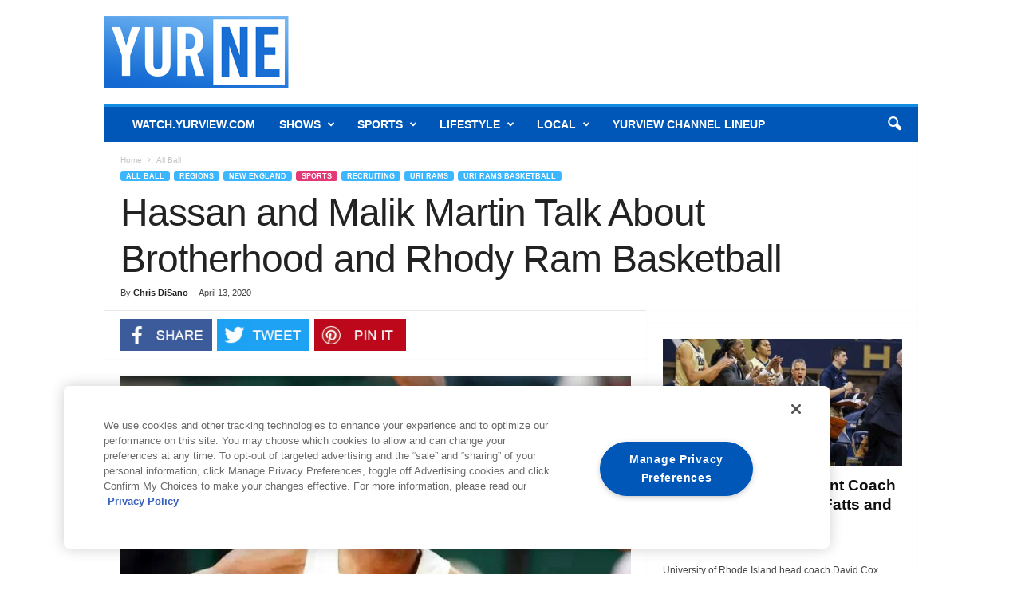

--- FILE ---
content_type: text/html; charset=UTF-8
request_url: https://www.yurview.com/uri-rams/hassan-and-malik-martin-talk-about-brotherhood-and-rhody-ram-basketball/
body_size: 41407
content:
<!doctype html >
<!--[if IE 8]>    <html class="ie8" lang="en-US"> <![endif]-->
<!--[if IE 9]>    <html class="ie9" lang="en-US"> <![endif]-->
<!--[if gt IE 8]><!--> <html lang="en-US"> <!--<![endif]-->
<head>
    <title>Hassan and Malik Martin Talk About Brotherhood and Rhody Ram Basketball - Yurview</title>
    <meta charset="UTF-8" />
    <meta name="viewport" content="width=device-width, initial-scale=1.0">
    <link rel="pingback" href="https://www.yurview.com/xmlrpc.php" />
    <!-- OneTrust Cookies Consent Notice start for yurview.com -->
<script src="https://cdn.cookielaw.org/scripttemplates/otSDKStub.js" type="text/javascript" charset="UTF-8" data-domain-script="2b9122f1-6453-4d7c-8001-30a7ee0e69d1"></script>
<script type="text/javascript">
function OptanonWrapper(){}
</script>
<!-- OneTrust Cookies Consent Notice end for yurview.com -->
<script type="text/javascript">
document.addEventListener('DOMContentLoaded', function() {
    const cookieLinks = document.querySelectorAll('.showcookiesettings a');
    cookieLinks.forEach(link => {
        link.addEventListener('click', function(e) {
            e.preventDefault();
            OneTrust.ToggleInfoDisplay();
        });
    });
});
</script>
    <meta name='robots' content='index, follow, max-image-preview:large, max-snippet:-1, max-video-preview:-1' />
<link rel="icon" type="image/png" href="https://www.yurview.com/wp-content/uploads/2017/04/YV.png"><link rel="apple-touch-icon" sizes="76x76" href="https://www.yurview.com/wp-content/uploads/2017/07/yurview_favicon-76x76.png"/><link rel="apple-touch-icon" sizes="120x120" href="https://www.yurview.com/wp-content/uploads/2017/07/yurview_favicon-120x120.png"/><link rel="apple-touch-icon" sizes="152x152" href="https://www.yurview.com/wp-content/uploads/2017/07/yurview_favicon-152x152.png"/><link rel="apple-touch-icon" sizes="114x114" href="https://www.yurview.com/wp-content/uploads/2017/07/yurview_favicon-114x114.png"/><link rel="apple-touch-icon" sizes="144x144" href="https://www.yurview.com/wp-content/uploads/2017/07/yurview_favicon-144x144.png"/>
	<!-- This site is optimized with the Yoast SEO Premium plugin v26.6 (Yoast SEO v26.6) - https://yoast.com/wordpress/plugins/seo/ -->
	<meta name="description" content="Hassan and Malik Martin sit down with Chris DiSano to talk about growing up together and the impact that Hassan&#039;s playing career has had on Maik and his recent commitment to URI." />
	<link rel="canonical" href="https://www.yurview.com/uri-rams/hassan-and-malik-martin-talk-about-brotherhood-and-rhody-ram-basketball/" />
	<meta property="og:locale" content="en_US" />
	<meta property="og:type" content="article" />
	<meta property="og:title" content="Hassan and Malik Martin Talk About Brotherhood and Rhody Ram Basketball" />
	<meta property="og:url" content="https://www.yurview.com/uri-rams/hassan-and-malik-martin-talk-about-brotherhood-and-rhody-ram-basketball/" />
	<meta property="og:site_name" content="Yurview" />
	<meta property="article:publisher" content="https://www.facebook.com/YurView/" />
	<meta property="article:published_time" content="2020-04-13T17:21:33+00:00" />
	<meta property="og:image" content="https://www.yurview.com/wp-content/uploads/2020/04/malik_martin_feature.jpg" />
	<meta property="og:image:width" content="1068" />
	<meta property="og:image:height" content="709" />
	<meta property="og:image:type" content="image/jpeg" />
	<meta name="author" content="Chris DiSano" />
	<meta name="twitter:card" content="summary_large_image" />
	<meta name="twitter:creator" content="@Yur_View" />
	<meta name="twitter:site" content="@Yur_View" />
	<meta name="twitter:label1" content="Written by" />
	<meta name="twitter:data1" content="Chris DiSano" />
	<meta name="twitter:label2" content="Est. reading time" />
	<meta name="twitter:data2" content="10 minutes" />
	<script type="application/ld+json" class="yoast-schema-graph">{"@context":"https://schema.org","@graph":[{"@type":"Article","@id":"https://www.yurview.com/uri-rams/hassan-and-malik-martin-talk-about-brotherhood-and-rhody-ram-basketball/#article","isPartOf":{"@id":"https://www.yurview.com/uri-rams/hassan-and-malik-martin-talk-about-brotherhood-and-rhody-ram-basketball/"},"author":{"name":"Chris DiSano","@id":"https://www.yurview.com/#/schema/person/47c892e42d4d6fa42663971f726cf8ad"},"headline":"Hassan and Malik Martin Talk About Brotherhood and Rhody Ram Basketball","datePublished":"2020-04-13T17:21:33+00:00","mainEntityOfPage":{"@id":"https://www.yurview.com/uri-rams/hassan-and-malik-martin-talk-about-brotherhood-and-rhody-ram-basketball/"},"wordCount":2200,"commentCount":0,"publisher":{"@id":"https://www.yurview.com/#organization"},"image":{"@id":"https://www.yurview.com/uri-rams/hassan-and-malik-martin-talk-about-brotherhood-and-rhody-ram-basketball/#primaryimage"},"thumbnailUrl":"https://www.yurview.com/wp-content/uploads/2020/04/malik_martin_feature.jpg","keywords":["Rhody Rams","uri basketball","URI Rams"],"articleSection":["All Ball","Featured","New England","Recruiting","URI Rams","URI Rams Basketball"],"inLanguage":"en-US","potentialAction":[{"@type":"CommentAction","name":"Comment","target":["https://www.yurview.com/uri-rams/hassan-and-malik-martin-talk-about-brotherhood-and-rhody-ram-basketball/#respond"]}]},{"@type":"WebPage","@id":"https://www.yurview.com/uri-rams/hassan-and-malik-martin-talk-about-brotherhood-and-rhody-ram-basketball/","url":"https://www.yurview.com/uri-rams/hassan-and-malik-martin-talk-about-brotherhood-and-rhody-ram-basketball/","name":"Hassan and Malik Martin Talk About Brotherhood and Rhody Ram Basketball - Yurview","isPartOf":{"@id":"https://www.yurview.com/#website"},"primaryImageOfPage":{"@id":"https://www.yurview.com/uri-rams/hassan-and-malik-martin-talk-about-brotherhood-and-rhody-ram-basketball/#primaryimage"},"image":{"@id":"https://www.yurview.com/uri-rams/hassan-and-malik-martin-talk-about-brotherhood-and-rhody-ram-basketball/#primaryimage"},"thumbnailUrl":"https://www.yurview.com/wp-content/uploads/2020/04/malik_martin_feature.jpg","datePublished":"2020-04-13T17:21:33+00:00","description":"Hassan and Malik Martin sit down with Chris DiSano to talk about growing up together and the impact that Hassan's playing career has had on Maik and his recent commitment to URI.","breadcrumb":{"@id":"https://www.yurview.com/uri-rams/hassan-and-malik-martin-talk-about-brotherhood-and-rhody-ram-basketball/#breadcrumb"},"inLanguage":"en-US","potentialAction":[{"@type":"ReadAction","target":["https://www.yurview.com/uri-rams/hassan-and-malik-martin-talk-about-brotherhood-and-rhody-ram-basketball/"]}]},{"@type":"ImageObject","inLanguage":"en-US","@id":"https://www.yurview.com/uri-rams/hassan-and-malik-martin-talk-about-brotherhood-and-rhody-ram-basketball/#primaryimage","url":"https://www.yurview.com/wp-content/uploads/2020/04/malik_martin_feature.jpg","contentUrl":"https://www.yurview.com/wp-content/uploads/2020/04/malik_martin_feature.jpg","width":1068,"height":709,"caption":"Malik Martin is looking to follow his brother Hassan's path as a Rhody Ram - Photo Courtesy of Charlotte 49ers Athletics"},{"@type":"BreadcrumbList","@id":"https://www.yurview.com/uri-rams/hassan-and-malik-martin-talk-about-brotherhood-and-rhody-ram-basketball/#breadcrumb","itemListElement":[{"@type":"ListItem","position":1,"name":"Home","item":"https://www.yurview.com/"},{"@type":"ListItem","position":2,"name":"Hassan and Malik Martin Talk About Brotherhood and Rhody Ram Basketball"}]},{"@type":"WebSite","@id":"https://www.yurview.com/#website","url":"https://www.yurview.com/","name":"Yurview","description":"Your life up close","publisher":{"@id":"https://www.yurview.com/#organization"},"potentialAction":[{"@type":"SearchAction","target":{"@type":"EntryPoint","urlTemplate":"https://www.yurview.com/?s={search_term_string}"},"query-input":{"@type":"PropertyValueSpecification","valueRequired":true,"valueName":"search_term_string"}}],"inLanguage":"en-US"},{"@type":"Organization","@id":"https://www.yurview.com/#organization","name":"YurView","url":"https://www.yurview.com/","logo":{"@type":"ImageObject","inLanguage":"en-US","@id":"https://www.yurview.com/#/schema/logo/image/","url":"https://www.yurview.com/wp-content/uploads/2020/04/logoyurview.jpg","contentUrl":"https://www.yurview.com/wp-content/uploads/2020/04/logoyurview.jpg","width":400,"height":120,"caption":"YurView"},"image":{"@id":"https://www.yurview.com/#/schema/logo/image/"},"sameAs":["https://www.facebook.com/YurView/","https://x.com/Yur_View","https://www.instagram.com/yurview/?hl=en","https://www.youtube.com/yurview"]},{"@type":"Person","@id":"https://www.yurview.com/#/schema/person/47c892e42d4d6fa42663971f726cf8ad","name":"Chris DiSano","image":{"@type":"ImageObject","inLanguage":"en-US","@id":"https://www.yurview.com/#/schema/person/image/","url":"https://secure.gravatar.com/avatar/318304d4d66597792d7460d495efa9c29ac14767204a655da7fb6589a050f1ed?s=96&d=mm&r=g","contentUrl":"https://secure.gravatar.com/avatar/318304d4d66597792d7460d495efa9c29ac14767204a655da7fb6589a050f1ed?s=96&d=mm&r=g","caption":"Chris DiSano"},"url":"https://www.yurview.com/author/chris-disano/"}]}</script>
	<!-- / Yoast SEO Premium plugin. -->


<link rel='dns-prefetch' href='//www.googletagmanager.com' />
<link rel='dns-prefetch' href='//maxcdn.bootstrapcdn.com' />
<link rel="alternate" type="application/rss+xml" title="Yurview &raquo; Feed" href="https://www.yurview.com/feed/" />
<link rel="alternate" type="application/rss+xml" title="Yurview &raquo; Comments Feed" href="https://www.yurview.com/comments/feed/" />
<link rel="alternate" type="application/rss+xml" title="Yurview &raquo; Hassan and Malik Martin Talk About Brotherhood and Rhody Ram Basketball Comments Feed" href="https://www.yurview.com/uri-rams/hassan-and-malik-martin-talk-about-brotherhood-and-rhody-ram-basketball/feed/" />
<link rel="alternate" title="oEmbed (JSON)" type="application/json+oembed" href="https://www.yurview.com/wp-json/oembed/1.0/embed?url=https%3A%2F%2Fwww.yurview.com%2Furi-rams%2Fhassan-and-malik-martin-talk-about-brotherhood-and-rhody-ram-basketball%2F" />
<link rel="alternate" title="oEmbed (XML)" type="text/xml+oembed" href="https://www.yurview.com/wp-json/oembed/1.0/embed?url=https%3A%2F%2Fwww.yurview.com%2Furi-rams%2Fhassan-and-malik-martin-talk-about-brotherhood-and-rhody-ram-basketball%2F&#038;format=xml" />
<!-- www.yurview.com is managing ads with Advanced Ads 2.0.16 – https://wpadvancedads.com/ --><script type="text/plain" id="yurvi-ready" class="optanon-category-C0031">
			window.advanced_ads_ready=function(e,a){a=a||"complete";var d=function(e){return"interactive"===a?"loading"!==e:"complete"===e};d(document.readyState)?e():document.addEventListener("readystatechange",(function(a){d(a.target.readyState)&&e()}),{once:"interactive"===a})},window.advanced_ads_ready_queue=window.advanced_ads_ready_queue||[];		</script>
		<style id='wp-img-auto-sizes-contain-inline-css' type='text/css'>
img:is([sizes=auto i],[sizes^="auto," i]){contain-intrinsic-size:3000px 1500px}
/*# sourceURL=wp-img-auto-sizes-contain-inline-css */
</style>
<link rel='stylesheet' id='sbi_styles-css' href='https://www.yurview.com/wp-content/plugins/instagram-feed/css/sbi-styles.min.css' type='text/css' media='all' />
<style id='wp-emoji-styles-inline-css' type='text/css'>

	img.wp-smiley, img.emoji {
		display: inline !important;
		border: none !important;
		box-shadow: none !important;
		height: 1em !important;
		width: 1em !important;
		margin: 0 0.07em !important;
		vertical-align: -0.1em !important;
		background: none !important;
		padding: 0 !important;
	}
/*# sourceURL=wp-emoji-styles-inline-css */
</style>
<style id='wp-block-library-inline-css' type='text/css'>
:root{--wp-block-synced-color:#7a00df;--wp-block-synced-color--rgb:122,0,223;--wp-bound-block-color:var(--wp-block-synced-color);--wp-editor-canvas-background:#ddd;--wp-admin-theme-color:#007cba;--wp-admin-theme-color--rgb:0,124,186;--wp-admin-theme-color-darker-10:#006ba1;--wp-admin-theme-color-darker-10--rgb:0,107,160.5;--wp-admin-theme-color-darker-20:#005a87;--wp-admin-theme-color-darker-20--rgb:0,90,135;--wp-admin-border-width-focus:2px}@media (min-resolution:192dpi){:root{--wp-admin-border-width-focus:1.5px}}.wp-element-button{cursor:pointer}:root .has-very-light-gray-background-color{background-color:#eee}:root .has-very-dark-gray-background-color{background-color:#313131}:root .has-very-light-gray-color{color:#eee}:root .has-very-dark-gray-color{color:#313131}:root .has-vivid-green-cyan-to-vivid-cyan-blue-gradient-background{background:linear-gradient(135deg,#00d084,#0693e3)}:root .has-purple-crush-gradient-background{background:linear-gradient(135deg,#34e2e4,#4721fb 50%,#ab1dfe)}:root .has-hazy-dawn-gradient-background{background:linear-gradient(135deg,#faaca8,#dad0ec)}:root .has-subdued-olive-gradient-background{background:linear-gradient(135deg,#fafae1,#67a671)}:root .has-atomic-cream-gradient-background{background:linear-gradient(135deg,#fdd79a,#004a59)}:root .has-nightshade-gradient-background{background:linear-gradient(135deg,#330968,#31cdcf)}:root .has-midnight-gradient-background{background:linear-gradient(135deg,#020381,#2874fc)}:root{--wp--preset--font-size--normal:16px;--wp--preset--font-size--huge:42px}.has-regular-font-size{font-size:1em}.has-larger-font-size{font-size:2.625em}.has-normal-font-size{font-size:var(--wp--preset--font-size--normal)}.has-huge-font-size{font-size:var(--wp--preset--font-size--huge)}.has-text-align-center{text-align:center}.has-text-align-left{text-align:left}.has-text-align-right{text-align:right}.has-fit-text{white-space:nowrap!important}#end-resizable-editor-section{display:none}.aligncenter{clear:both}.items-justified-left{justify-content:flex-start}.items-justified-center{justify-content:center}.items-justified-right{justify-content:flex-end}.items-justified-space-between{justify-content:space-between}.screen-reader-text{border:0;clip-path:inset(50%);height:1px;margin:-1px;overflow:hidden;padding:0;position:absolute;width:1px;word-wrap:normal!important}.screen-reader-text:focus{background-color:#ddd;clip-path:none;color:#444;display:block;font-size:1em;height:auto;left:5px;line-height:normal;padding:15px 23px 14px;text-decoration:none;top:5px;width:auto;z-index:100000}html :where(.has-border-color){border-style:solid}html :where([style*=border-top-color]){border-top-style:solid}html :where([style*=border-right-color]){border-right-style:solid}html :where([style*=border-bottom-color]){border-bottom-style:solid}html :where([style*=border-left-color]){border-left-style:solid}html :where([style*=border-width]){border-style:solid}html :where([style*=border-top-width]){border-top-style:solid}html :where([style*=border-right-width]){border-right-style:solid}html :where([style*=border-bottom-width]){border-bottom-style:solid}html :where([style*=border-left-width]){border-left-style:solid}html :where(img[class*=wp-image-]){height:auto;max-width:100%}:where(figure){margin:0 0 1em}html :where(.is-position-sticky){--wp-admin--admin-bar--position-offset:var(--wp-admin--admin-bar--height,0px)}@media screen and (max-width:600px){html :where(.is-position-sticky){--wp-admin--admin-bar--position-offset:0px}}

/*# sourceURL=wp-block-library-inline-css */
</style><link rel='stylesheet' id='wc-blocks-style-css' href='https://www.yurview.com/wp-content/plugins/woocommerce/assets/client/blocks/wc-blocks.css' type='text/css' media='all' />
<style id='global-styles-inline-css' type='text/css'>
:root{--wp--preset--aspect-ratio--square: 1;--wp--preset--aspect-ratio--4-3: 4/3;--wp--preset--aspect-ratio--3-4: 3/4;--wp--preset--aspect-ratio--3-2: 3/2;--wp--preset--aspect-ratio--2-3: 2/3;--wp--preset--aspect-ratio--16-9: 16/9;--wp--preset--aspect-ratio--9-16: 9/16;--wp--preset--color--black: #000000;--wp--preset--color--cyan-bluish-gray: #abb8c3;--wp--preset--color--white: #ffffff;--wp--preset--color--pale-pink: #f78da7;--wp--preset--color--vivid-red: #cf2e2e;--wp--preset--color--luminous-vivid-orange: #ff6900;--wp--preset--color--luminous-vivid-amber: #fcb900;--wp--preset--color--light-green-cyan: #7bdcb5;--wp--preset--color--vivid-green-cyan: #00d084;--wp--preset--color--pale-cyan-blue: #8ed1fc;--wp--preset--color--vivid-cyan-blue: #0693e3;--wp--preset--color--vivid-purple: #9b51e0;--wp--preset--gradient--vivid-cyan-blue-to-vivid-purple: linear-gradient(135deg,rgb(6,147,227) 0%,rgb(155,81,224) 100%);--wp--preset--gradient--light-green-cyan-to-vivid-green-cyan: linear-gradient(135deg,rgb(122,220,180) 0%,rgb(0,208,130) 100%);--wp--preset--gradient--luminous-vivid-amber-to-luminous-vivid-orange: linear-gradient(135deg,rgb(252,185,0) 0%,rgb(255,105,0) 100%);--wp--preset--gradient--luminous-vivid-orange-to-vivid-red: linear-gradient(135deg,rgb(255,105,0) 0%,rgb(207,46,46) 100%);--wp--preset--gradient--very-light-gray-to-cyan-bluish-gray: linear-gradient(135deg,rgb(238,238,238) 0%,rgb(169,184,195) 100%);--wp--preset--gradient--cool-to-warm-spectrum: linear-gradient(135deg,rgb(74,234,220) 0%,rgb(151,120,209) 20%,rgb(207,42,186) 40%,rgb(238,44,130) 60%,rgb(251,105,98) 80%,rgb(254,248,76) 100%);--wp--preset--gradient--blush-light-purple: linear-gradient(135deg,rgb(255,206,236) 0%,rgb(152,150,240) 100%);--wp--preset--gradient--blush-bordeaux: linear-gradient(135deg,rgb(254,205,165) 0%,rgb(254,45,45) 50%,rgb(107,0,62) 100%);--wp--preset--gradient--luminous-dusk: linear-gradient(135deg,rgb(255,203,112) 0%,rgb(199,81,192) 50%,rgb(65,88,208) 100%);--wp--preset--gradient--pale-ocean: linear-gradient(135deg,rgb(255,245,203) 0%,rgb(182,227,212) 50%,rgb(51,167,181) 100%);--wp--preset--gradient--electric-grass: linear-gradient(135deg,rgb(202,248,128) 0%,rgb(113,206,126) 100%);--wp--preset--gradient--midnight: linear-gradient(135deg,rgb(2,3,129) 0%,rgb(40,116,252) 100%);--wp--preset--font-size--small: 10px;--wp--preset--font-size--medium: 20px;--wp--preset--font-size--large: 30px;--wp--preset--font-size--x-large: 42px;--wp--preset--font-size--regular: 14px;--wp--preset--font-size--larger: 48px;--wp--preset--spacing--20: 0.44rem;--wp--preset--spacing--30: 0.67rem;--wp--preset--spacing--40: 1rem;--wp--preset--spacing--50: 1.5rem;--wp--preset--spacing--60: 2.25rem;--wp--preset--spacing--70: 3.38rem;--wp--preset--spacing--80: 5.06rem;--wp--preset--shadow--natural: 6px 6px 9px rgba(0, 0, 0, 0.2);--wp--preset--shadow--deep: 12px 12px 50px rgba(0, 0, 0, 0.4);--wp--preset--shadow--sharp: 6px 6px 0px rgba(0, 0, 0, 0.2);--wp--preset--shadow--outlined: 6px 6px 0px -3px rgb(255, 255, 255), 6px 6px rgb(0, 0, 0);--wp--preset--shadow--crisp: 6px 6px 0px rgb(0, 0, 0);}:where(.is-layout-flex){gap: 0.5em;}:where(.is-layout-grid){gap: 0.5em;}body .is-layout-flex{display: flex;}.is-layout-flex{flex-wrap: wrap;align-items: center;}.is-layout-flex > :is(*, div){margin: 0;}body .is-layout-grid{display: grid;}.is-layout-grid > :is(*, div){margin: 0;}:where(.wp-block-columns.is-layout-flex){gap: 2em;}:where(.wp-block-columns.is-layout-grid){gap: 2em;}:where(.wp-block-post-template.is-layout-flex){gap: 1.25em;}:where(.wp-block-post-template.is-layout-grid){gap: 1.25em;}.has-black-color{color: var(--wp--preset--color--black) !important;}.has-cyan-bluish-gray-color{color: var(--wp--preset--color--cyan-bluish-gray) !important;}.has-white-color{color: var(--wp--preset--color--white) !important;}.has-pale-pink-color{color: var(--wp--preset--color--pale-pink) !important;}.has-vivid-red-color{color: var(--wp--preset--color--vivid-red) !important;}.has-luminous-vivid-orange-color{color: var(--wp--preset--color--luminous-vivid-orange) !important;}.has-luminous-vivid-amber-color{color: var(--wp--preset--color--luminous-vivid-amber) !important;}.has-light-green-cyan-color{color: var(--wp--preset--color--light-green-cyan) !important;}.has-vivid-green-cyan-color{color: var(--wp--preset--color--vivid-green-cyan) !important;}.has-pale-cyan-blue-color{color: var(--wp--preset--color--pale-cyan-blue) !important;}.has-vivid-cyan-blue-color{color: var(--wp--preset--color--vivid-cyan-blue) !important;}.has-vivid-purple-color{color: var(--wp--preset--color--vivid-purple) !important;}.has-black-background-color{background-color: var(--wp--preset--color--black) !important;}.has-cyan-bluish-gray-background-color{background-color: var(--wp--preset--color--cyan-bluish-gray) !important;}.has-white-background-color{background-color: var(--wp--preset--color--white) !important;}.has-pale-pink-background-color{background-color: var(--wp--preset--color--pale-pink) !important;}.has-vivid-red-background-color{background-color: var(--wp--preset--color--vivid-red) !important;}.has-luminous-vivid-orange-background-color{background-color: var(--wp--preset--color--luminous-vivid-orange) !important;}.has-luminous-vivid-amber-background-color{background-color: var(--wp--preset--color--luminous-vivid-amber) !important;}.has-light-green-cyan-background-color{background-color: var(--wp--preset--color--light-green-cyan) !important;}.has-vivid-green-cyan-background-color{background-color: var(--wp--preset--color--vivid-green-cyan) !important;}.has-pale-cyan-blue-background-color{background-color: var(--wp--preset--color--pale-cyan-blue) !important;}.has-vivid-cyan-blue-background-color{background-color: var(--wp--preset--color--vivid-cyan-blue) !important;}.has-vivid-purple-background-color{background-color: var(--wp--preset--color--vivid-purple) !important;}.has-black-border-color{border-color: var(--wp--preset--color--black) !important;}.has-cyan-bluish-gray-border-color{border-color: var(--wp--preset--color--cyan-bluish-gray) !important;}.has-white-border-color{border-color: var(--wp--preset--color--white) !important;}.has-pale-pink-border-color{border-color: var(--wp--preset--color--pale-pink) !important;}.has-vivid-red-border-color{border-color: var(--wp--preset--color--vivid-red) !important;}.has-luminous-vivid-orange-border-color{border-color: var(--wp--preset--color--luminous-vivid-orange) !important;}.has-luminous-vivid-amber-border-color{border-color: var(--wp--preset--color--luminous-vivid-amber) !important;}.has-light-green-cyan-border-color{border-color: var(--wp--preset--color--light-green-cyan) !important;}.has-vivid-green-cyan-border-color{border-color: var(--wp--preset--color--vivid-green-cyan) !important;}.has-pale-cyan-blue-border-color{border-color: var(--wp--preset--color--pale-cyan-blue) !important;}.has-vivid-cyan-blue-border-color{border-color: var(--wp--preset--color--vivid-cyan-blue) !important;}.has-vivid-purple-border-color{border-color: var(--wp--preset--color--vivid-purple) !important;}.has-vivid-cyan-blue-to-vivid-purple-gradient-background{background: var(--wp--preset--gradient--vivid-cyan-blue-to-vivid-purple) !important;}.has-light-green-cyan-to-vivid-green-cyan-gradient-background{background: var(--wp--preset--gradient--light-green-cyan-to-vivid-green-cyan) !important;}.has-luminous-vivid-amber-to-luminous-vivid-orange-gradient-background{background: var(--wp--preset--gradient--luminous-vivid-amber-to-luminous-vivid-orange) !important;}.has-luminous-vivid-orange-to-vivid-red-gradient-background{background: var(--wp--preset--gradient--luminous-vivid-orange-to-vivid-red) !important;}.has-very-light-gray-to-cyan-bluish-gray-gradient-background{background: var(--wp--preset--gradient--very-light-gray-to-cyan-bluish-gray) !important;}.has-cool-to-warm-spectrum-gradient-background{background: var(--wp--preset--gradient--cool-to-warm-spectrum) !important;}.has-blush-light-purple-gradient-background{background: var(--wp--preset--gradient--blush-light-purple) !important;}.has-blush-bordeaux-gradient-background{background: var(--wp--preset--gradient--blush-bordeaux) !important;}.has-luminous-dusk-gradient-background{background: var(--wp--preset--gradient--luminous-dusk) !important;}.has-pale-ocean-gradient-background{background: var(--wp--preset--gradient--pale-ocean) !important;}.has-electric-grass-gradient-background{background: var(--wp--preset--gradient--electric-grass) !important;}.has-midnight-gradient-background{background: var(--wp--preset--gradient--midnight) !important;}.has-small-font-size{font-size: var(--wp--preset--font-size--small) !important;}.has-medium-font-size{font-size: var(--wp--preset--font-size--medium) !important;}.has-large-font-size{font-size: var(--wp--preset--font-size--large) !important;}.has-x-large-font-size{font-size: var(--wp--preset--font-size--x-large) !important;}
/*# sourceURL=global-styles-inline-css */
</style>

<style id='classic-theme-styles-inline-css' type='text/css'>
/*! This file is auto-generated */
.wp-block-button__link{color:#fff;background-color:#32373c;border-radius:9999px;box-shadow:none;text-decoration:none;padding:calc(.667em + 2px) calc(1.333em + 2px);font-size:1.125em}.wp-block-file__button{background:#32373c;color:#fff;text-decoration:none}
/*# sourceURL=/wp-includes/css/classic-themes.min.css */
</style>
<link rel='stylesheet' id='geot-css-css' href='https://www.yurview.com/wp-content/plugins/geotargetingwp/public/css/geotarget-public.min.css' type='text/css' media='all' />
<link rel='stylesheet' id='woocommerce-layout-css' href='https://www.yurview.com/wp-content/plugins/woocommerce/assets/css/woocommerce-layout.css' type='text/css' media='all' />
<link rel='stylesheet' id='woocommerce-smallscreen-css' href='https://www.yurview.com/wp-content/plugins/woocommerce/assets/css/woocommerce-smallscreen.css' type='text/css' media='only screen and (max-width: 768px)' />
<link rel='stylesheet' id='woocommerce-general-css' href='https://www.yurview.com/wp-content/plugins/woocommerce/assets/css/woocommerce.css' type='text/css' media='all' />
<style id='woocommerce-inline-inline-css' type='text/css'>
.woocommerce form .form-row .required { visibility: visible; }
/*# sourceURL=woocommerce-inline-inline-css */
</style>
<link rel='stylesheet' id='cff-css' href='https://www.yurview.com/wp-content/plugins/custom-facebook-feed/assets/css/cff-style.min.css' type='text/css' media='all' />
<link rel='stylesheet' id='sb-font-awesome-css' href='https://maxcdn.bootstrapcdn.com/font-awesome/4.7.0/css/font-awesome.min.css' type='text/css' media='all' />
<link rel='stylesheet' id='orbisius_ct_newsmag_child_theme_parent_style-css' href='https://www.yurview.com/wp-content/themes/Newsmag/style.css' type='text/css' media='all' />
<link rel='stylesheet' id='orbisius_ct_newsmag_child_theme_parent_style_child_style-css' href='https://www.yurview.com/wp-content/themes/Newsmag-child-theme/style.css' type='text/css' media='all' />
<link rel='stylesheet' id='unslider-css-css' href='https://www.yurview.com/wp-content/plugins/advanced-ads-slider/public/assets/css/unslider.css' type='text/css' media='all' />
<link rel='stylesheet' id='slider-css-css' href='https://www.yurview.com/wp-content/plugins/advanced-ads-slider/public/assets/css/slider.css' type='text/css' media='all' />
<link rel='stylesheet' id='td-theme-css' href='https://www.yurview.com/wp-content/themes/Newsmag-child-theme/style.css' type='text/css' media='all' />
<style id='td-theme-inline-css' type='text/css'>
    
        /* custom css - generated by TagDiv Composer */
        @media (max-width: 767px) {
            .td-header-desktop-wrap {
                display: none;
            }
        }
        @media (min-width: 767px) {
            .td-header-mobile-wrap {
                display: none;
            }
        }
    
	
/*# sourceURL=td-theme-inline-css */
</style>
<link rel='stylesheet' id='td-theme-woo-css' href='https://www.yurview.com/wp-content/themes/Newsmag/style-woocommerce.css' type='text/css' media='all' />
<link rel='stylesheet' id='js_composer_front-css' href='https://www.yurview.com/wp-content/plugins/js_composer/assets/css/js_composer.min.css' type='text/css' media='all' />
<link rel='stylesheet' id='td-legacy-framework-front-style-css' href='https://www.yurview.com/wp-content/plugins/td-composer/legacy/Newsmag/assets/css/td_legacy_main.css' type='text/css' media='all' />
<link rel='stylesheet' id='td-legacy-framework-woo-style-css' href='https://www.yurview.com/wp-content/plugins/td-composer/legacy/Newsmag/assets/css/td_legacy_woocommerce.css' type='text/css' media='all' />
<script type="text/plain" id="woocommerce-google-analytics-integration-gtag-js-after" class="optanon-category-2xOT">
/* <![CDATA[ */
/* Google Analytics for WooCommerce (gtag.js) */
					window.dataLayer = window.dataLayer || [];
					function gtag(){dataLayer.push(arguments);}
					// Set up default consent state.
					for ( const mode of [{"analytics_storage":"denied","ad_storage":"denied","ad_user_data":"denied","ad_personalization":"denied","region":["AT","BE","BG","HR","CY","CZ","DK","EE","FI","FR","DE","GR","HU","IS","IE","IT","LV","LI","LT","LU","MT","NL","NO","PL","PT","RO","SK","SI","ES","SE","GB","CH"]}] || [] ) {
						gtag( "consent", "default", { "wait_for_update": 500, ...mode } );
					}
					gtag("js", new Date());
					gtag("set", "developer_id.dOGY3NW", true);
					gtag("config", "G-YFY4KKM4QD", {"track_404":true,"allow_google_signals":true,"logged_in":false,"linker":{"domains":[],"allow_incoming":false},"custom_map":{"dimension1":"logged_in"}});
//# sourceURL=woocommerce-google-analytics-integration-gtag-js-after
/* ]]> */
</script>
<script type="text/javascript" src="https://www.yurview.com/wp-includes/js/jquery/jquery.min.js" id="jquery-core-js"></script>
<script type="text/javascript" src="https://www.yurview.com/wp-includes/js/jquery/jquery-migrate.min.js" id="jquery-migrate-js"></script>
<script type="text/javascript" src="https://www.yurview.com/wp-content/plugins/woocommerce/assets/js/jquery-blockui/jquery.blockUI.min.js" id="wc-jquery-blockui-js" data-wp-strategy="defer"></script>
<script type="text/plain" id="wc-add-to-cart-js-extra" class="optanon-category-3xOT">
/* <![CDATA[ */
var wc_add_to_cart_params = {"ajax_url":"/wp-admin/admin-ajax.php","wc_ajax_url":"/?wc-ajax=%%endpoint%%","i18n_view_cart":"View cart","cart_url":"https://www.yurview.com/cart/","is_cart":"","cart_redirect_after_add":"no"};
//# sourceURL=wc-add-to-cart-js-extra
/* ]]> */
</script>
<script class="optanon-category-3xOT" type="text/plain" src="https://www.yurview.com/wp-content/plugins/woocommerce/assets/js/frontend/add-to-cart.min.js" id="wc-add-to-cart-js" data-wp-strategy="defer"></script>
<script type="text/javascript" src="https://www.yurview.com/wp-content/plugins/woocommerce/assets/js/js-cookie/js.cookie.min.js" id="wc-js-cookie-js" defer="defer" data-wp-strategy="defer"></script>
<script type="text/plain" id="woocommerce-js-extra" class="optanon-category-3xOT">
/* <![CDATA[ */
var woocommerce_params = {"ajax_url":"/wp-admin/admin-ajax.php","wc_ajax_url":"/?wc-ajax=%%endpoint%%","i18n_password_show":"Show password","i18n_password_hide":"Hide password"};
//# sourceURL=woocommerce-js-extra
/* ]]> */
</script>
<script class="optanon-category-3xOT" type="text/plain" src="https://www.yurview.com/wp-content/plugins/woocommerce/assets/js/frontend/woocommerce.min.js" id="woocommerce-js" defer="defer" data-wp-strategy="defer"></script>
<script class="optanon-category-3xOT" type="text/plain" src="https://www.yurview.com/wp-content/plugins/js_composer/assets/js/vendors/woocommerce-add-to-cart.js" id="vc_woocommerce-add-to-cart-js-js"></script>
<script type="text/plain" id="advanced-ads-advanced-js-js-extra" class="optanon-category-C0031">
/* <![CDATA[ */
var advads_options = {"blog_id":"1","privacy":{"consent-method":"custom","custom-cookie-name":"OptanonConsent","custom-cookie-value":"C0031:1","enabled":false,"state":"not_needed"}};
//# sourceURL=advanced-ads-advanced-js-js-extra
/* ]]> */
</script>
<script class="optanon-category-C0031" type="text/plain" src="https://www.yurview.com/wp-content/plugins/advanced-ads/public/assets/js/advanced.min.js" id="advanced-ads-advanced-js-js"></script>
<script type="text/plain" id="advanced_ads_pro/visitor_conditions-js-extra" class="optanon-category-C0031">
/* <![CDATA[ */
var advanced_ads_pro_visitor_conditions = {"referrer_cookie_name":"advanced_ads_pro_visitor_referrer","referrer_exdays":"365","page_impr_cookie_name":"advanced_ads_page_impressions","page_impr_exdays":"3650"};
//# sourceURL=advanced_ads_pro%2Fvisitor_conditions-js-extra
/* ]]> */
</script>
<script class="optanon-category-C0031" type="text/plain" src="https://www.yurview.com/wp-content/plugins/advanced-ads-pro/modules/advanced-visitor-conditions/inc/conditions.min.js" id="advanced_ads_pro/visitor_conditions-js"></script>
<script></script><link rel="https://api.w.org/" href="https://www.yurview.com/wp-json/" /><link rel="alternate" title="JSON" type="application/json" href="https://www.yurview.com/wp-json/wp/v2/posts/36007" /><link rel="EditURI" type="application/rsd+xml" title="RSD" href="https://www.yurview.com/xmlrpc.php?rsd" />
<link rel='shortlink' href='https://www.yurview.com/?p=36007' />
<script>advads_items = { conditions: {}, display_callbacks: {}, display_effect_callbacks: {}, hide_callbacks: {}, backgrounds: {}, effect_durations: {}, close_functions: {}, showed: [] };</script><style type="text/css" id="yurvi-layer-custom-css"></style><script>
    jQuery(document).ready(function(){
        jQuery('img.td-retina-data').attr('src', 'http://www.yurview.com/wp-content/uploads/2017/03/YurNE.png');
    })
</script>
	<noscript><style>.woocommerce-product-gallery{ opacity: 1 !important; }</style></noscript>
	
<!-- Meta Pixel Code -->
<script type="text/plain" class="optanon-category-C0031">
!function(f,b,e,v,n,t,s){if(f.fbq)return;n=f.fbq=function(){n.callMethod?
n.callMethod.apply(n,arguments):n.queue.push(arguments)};if(!f._fbq)f._fbq=n;
n.push=n;n.loaded=!0;n.version='2.0';n.queue=[];t=b.createElement(e);t.async=!0;
t.src=v;s=b.getElementsByTagName(e)[0];s.parentNode.insertBefore(t,s)}(window,
document,'script','https://connect.facebook.net/en_US/fbevents.js');
</script>
<!-- End Meta Pixel Code -->
<script type="text/plain" class="optanon-category-C0031">var url = window.location.origin + '?ob=open-bridge';
            fbq('set', 'openbridge', '982439105219692', url);
fbq('init', '982439105219692', {}, {
    "agent": "wordpress-6.9-4.1.5"
})</script><script type="text/plain" class="optanon-category-C0031">
    fbq('track', 'PageView', []);
  </script>		<script type="text/plain" class="optanon-category-C0031">
			var advadsCfpQueue = [];
			var advadsCfpAd = function( adID ) {
				if ( 'undefined' === typeof advadsProCfp ) {
					advadsCfpQueue.push( adID )
				} else {
					advadsProCfp.addElement( adID )
				}
			}
		</script>
		<meta name="generator" content="Powered by WPBakery Page Builder - drag and drop page builder for WordPress."/>
<script data-cfasync="false" type="text/javascript">var Arrive=function(d,e,w){"use strict";if(d.MutationObserver&&"undefined"!=typeof HTMLElement){var a,t,r=0,c=(a=HTMLElement.prototype.matches||HTMLElement.prototype.webkitMatchesSelector||HTMLElement.prototype.mozMatchesSelector||HTMLElement.prototype.msMatchesSelector,{matchesSelector:function(e,t){return e instanceof HTMLElement&&a.call(e,t)},addMethod:function(e,t,a){var r=e[t];e[t]=function(){return a.length==arguments.length?a.apply(this,arguments):"function"==typeof r?r.apply(this,arguments):void 0}},callCallbacks:function(e,t){t&&t.options.onceOnly&&1==t.firedElems.length&&(e=[e[0]]);for(var a,r=0;a=e[r];r++)a&&a.callback&&a.callback.call(a.elem,a.elem);t&&t.options.onceOnly&&1==t.firedElems.length&&t.me.unbindEventWithSelectorAndCallback.call(t.target,t.selector,t.callback)},checkChildNodesRecursively:function(e,t,a,r){for(var i,n=0;i=e[n];n++)a(i,t,r)&&r.push({callback:t.callback,elem:i}),0<i.childNodes.length&&c.checkChildNodesRecursively(i.childNodes,t,a,r)},mergeArrays:function(e,t){var a,r={};for(a in e)e.hasOwnProperty(a)&&(r[a]=e[a]);for(a in t)t.hasOwnProperty(a)&&(r[a]=t[a]);return r},toElementsArray:function(e){return void 0===e||"number"==typeof e.length&&e!==d||(e=[e]),e}}),u=((t=function(){this._eventsBucket=[],this._beforeAdding=null,this._beforeRemoving=null}).prototype.addEvent=function(e,t,a,r){var i={target:e,selector:t,options:a,callback:r,firedElems:[]};return this._beforeAdding&&this._beforeAdding(i),this._eventsBucket.push(i),i},t.prototype.removeEvent=function(e){for(var t,a=this._eventsBucket.length-1;t=this._eventsBucket[a];a--)if(e(t)){this._beforeRemoving&&this._beforeRemoving(t);var r=this._eventsBucket.splice(a,1);r&&r.length&&(r[0].callback=null)}},t.prototype.beforeAdding=function(e){this._beforeAdding=e},t.prototype.beforeRemoving=function(e){this._beforeRemoving=e},t),l=function(i,n){var l=new u,o=this,s={fireOnAttributesModification:!1};return l.beforeAdding(function(t){var e,a=t.target;a!==d.document&&a!==d||(a=document.getElementsByTagName("html")[0]),e=new MutationObserver(function(e){n.call(this,e,t)});var r=i(t.options);e.observe(a,r),t.observer=e,t.me=o}),l.beforeRemoving(function(e){e.observer.disconnect()}),this.bindEvent=function(e,t,a){t=c.mergeArrays(s,t);for(var r=c.toElementsArray(this),i=0;i<r.length;i++)l.addEvent(r[i],e,t,a)},this.unbindEvent=function(){var a=c.toElementsArray(this);l.removeEvent(function(e){for(var t=0;t<a.length;t++)if(this===w||e.target===a[t])return!0;return!1})},this.unbindEventWithSelectorOrCallback=function(a){var e,r=c.toElementsArray(this),i=a;e="function"==typeof a?function(e){for(var t=0;t<r.length;t++)if((this===w||e.target===r[t])&&e.callback===i)return!0;return!1}:function(e){for(var t=0;t<r.length;t++)if((this===w||e.target===r[t])&&e.selector===a)return!0;return!1},l.removeEvent(e)},this.unbindEventWithSelectorAndCallback=function(a,r){var i=c.toElementsArray(this);l.removeEvent(function(e){for(var t=0;t<i.length;t++)if((this===w||e.target===i[t])&&e.selector===a&&e.callback===r)return!0;return!1})},this},i=new function(){var s={fireOnAttributesModification:!1,onceOnly:!1,existing:!1};function n(e,t,a){return!(!c.matchesSelector(e,t.selector)||(e._id===w&&(e._id=r++),-1!=t.firedElems.indexOf(e._id))||(t.firedElems.push(e._id),0))}var d=(i=new l(function(e){var t={attributes:!1,childList:!0,subtree:!0};return e.fireOnAttributesModification&&(t.attributes=!0),t},function(e,i){e.forEach(function(e){var t=e.addedNodes,a=e.target,r=[];null!==t&&0<t.length?c.checkChildNodesRecursively(t,i,n,r):"attributes"===e.type&&n(a,i)&&r.push({callback:i.callback,elem:a}),c.callCallbacks(r,i)})})).bindEvent;return i.bindEvent=function(e,t,a){t=void 0===a?(a=t,s):c.mergeArrays(s,t);var r=c.toElementsArray(this);if(t.existing){for(var i=[],n=0;n<r.length;n++)for(var l=r[n].querySelectorAll(e),o=0;o<l.length;o++)i.push({callback:a,elem:l[o]});if(t.onceOnly&&i.length)return a.call(i[0].elem,i[0].elem);setTimeout(c.callCallbacks,1,i)}d.call(this,e,t,a)},i},o=new function(){var r={};function i(e,t){return c.matchesSelector(e,t.selector)}var n=(o=new l(function(){return{childList:!0,subtree:!0}},function(e,r){e.forEach(function(e){var t=e.removedNodes,a=[];null!==t&&0<t.length&&c.checkChildNodesRecursively(t,r,i,a),c.callCallbacks(a,r)})})).bindEvent;return o.bindEvent=function(e,t,a){t=void 0===a?(a=t,r):c.mergeArrays(r,t),n.call(this,e,t,a)},o};e&&g(e.fn),g(HTMLElement.prototype),g(NodeList.prototype),g(HTMLCollection.prototype),g(HTMLDocument.prototype),g(Window.prototype);var n={};return s(i,n,"unbindAllArrive"),s(o,n,"unbindAllLeave"),n}function s(e,t,a){c.addMethod(t,a,e.unbindEvent),c.addMethod(t,a,e.unbindEventWithSelectorOrCallback),c.addMethod(t,a,e.unbindEventWithSelectorAndCallback)}function g(e){e.arrive=i.bindEvent,s(i,e,"unbindArrive"),e.leave=o.bindEvent,s(o,e,"unbindLeave")}}(window,"undefined"==typeof jQuery?null:jQuery,void 0),ewww_webp_supported=!1;function check_webp_feature(e,t){if(ewww_webp_supported)t(ewww_webp_supported);else{var a=new Image;a.onload=function(){ewww_webp_supported=0<a.width&&0<a.height,t(ewww_webp_supported)},a.onerror=function(){t(!1)},a.src="data:image/webp;base64,"+{alpha:"UklGRkoAAABXRUJQVlA4WAoAAAAQAAAAAAAAAAAAQUxQSAwAAAARBxAR/Q9ERP8DAABWUDggGAAAABQBAJ0BKgEAAQAAAP4AAA3AAP7mtQAAAA==",animation:"UklGRlIAAABXRUJQVlA4WAoAAAASAAAAAAAAAAAAQU5JTQYAAAD/////AABBTk1GJgAAAAAAAAAAAAAAAAAAAGQAAABWUDhMDQAAAC8AAAAQBxAREYiI/gcA"}[e]}}function ewwwLoadImages(e){var n="data-";function t(e,t){for(var a=["accesskey","align","alt","border","class","contenteditable","contextmenu","crossorigin","dir","draggable","dropzone","height","hidden","hspace","id","ismap","lang","longdesc","sizes","spellcheck","style","tabindex","title","translate","usemap","vspace","width","data-animation","data-attachment-id","data-auto-height","data-caption","data-comments-opened","data-delay","data-event-trigger","data-flex_fx","data-height","data-hide-on-end","data-highlight-color","data-highlight-border-color","data-highlight-border-opacity","data-highlight-border-width","data-highlight-opacity","data-image-meta","data-image-title","data-image-description","data-interval","data-large_image_width","data-large_image_height","data-lazy","data-lazy-type","data-mode","data-name","data-no-lazy","data-orig-size","data-partial","data-per-view","data-permalink","data-pin-description","data-pin-id","data-pin-media","data-pin-url","data-rel","data-ride","data-shadow","data-shadow-direction","data-slide","data-slide-to","data-target","data-vc-zoom","data-width","data-wrap"],r=0,i=a.length;r<i;r++)ewwwAttr(t,a[r],e.getAttribute(n+a[r]));return t}if(e){for(var a=document.querySelectorAll(".batch-image img, .image-wrapper a, .ngg-pro-masonry-item a, .ngg-galleria-offscreen-seo-wrapper a"),r=0,i=a.length;r<i;r++)ewwwAttr(a[r],"data-src",a[r].getAttribute("data-webp")),ewwwAttr(a[r],"data-thumbnail",a[r].getAttribute("data-webp-thumbnail"));for(r=0,i=(o=document.querySelectorAll(".rev_slider ul li")).length;r<i;r++){ewwwAttr(o[r],"data-thumb",o[r].getAttribute("data-webp-thumb"));for(var l=1;l<11;)ewwwAttr(o[r],"data-param"+l,o[r].getAttribute("data-webp-param"+l)),l++}var o;for(r=0,i=(o=document.querySelectorAll(".rev_slider img")).length;r<i;r++)ewwwAttr(o[r],"data-lazyload",o[r].getAttribute("data-webp-lazyload"));var s=document.querySelectorAll("div.woocommerce-product-gallery__image");for(r=0,i=s.length;r<i;r++)ewwwAttr(s[r],"data-thumb",s[r].getAttribute("data-webp-thumb"))}var d=document.querySelectorAll("video");for(r=0,i=d.length;r<i;r++)ewwwAttr(d[r],"poster",e?d[r].getAttribute("data-poster-webp"):d[r].getAttribute("data-poster-image"));var w=document.querySelectorAll("img.ewww_webp_lazy_load");for(r=0,i=w.length;r<i;r++){if(e){ewwwAttr(w[r],"data-lazy-srcset",w[r].getAttribute("data-lazy-srcset-webp")),ewwwAttr(w[r],"data-srcset",w[r].getAttribute("data-srcset-webp")),ewwwAttr(w[r],"data-lazy-src",w[r].getAttribute("data-lazy-src-webp")),ewwwAttr(w[r],"data-src",w[r].getAttribute("data-src-webp")),ewwwAttr(w[r],"data-orig-file",w[r].getAttribute("data-webp-orig-file")),ewwwAttr(w[r],"data-medium-file",w[r].getAttribute("data-webp-medium-file")),ewwwAttr(w[r],"data-large-file",w[r].getAttribute("data-webp-large-file"));var c=w[r].getAttribute("srcset");null!=c&&!1!==c&&c.includes("R0lGOD")&&ewwwAttr(w[r],"src",w[r].getAttribute("data-lazy-src-webp"))}w[r].className=w[r].className.replace(/\bewww_webp_lazy_load\b/,"")}var u=document.querySelectorAll(".ewww_webp");for(r=0,i=u.length;r<i;r++){var g=document.createElement("img");e?(ewwwAttr(g,"src",u[r].getAttribute("data-webp")),ewwwAttr(g,"srcset",u[r].getAttribute("data-srcset-webp")),ewwwAttr(g,"data-orig-file",u[r].getAttribute("data-orig-file")),ewwwAttr(g,"data-orig-file",u[r].getAttribute("data-webp-orig-file")),ewwwAttr(g,"data-medium-file",u[r].getAttribute("data-medium-file")),ewwwAttr(g,"data-medium-file",u[r].getAttribute("data-webp-medium-file")),ewwwAttr(g,"data-large-file",u[r].getAttribute("data-large-file")),ewwwAttr(g,"data-large-file",u[r].getAttribute("data-webp-large-file")),ewwwAttr(g,"data-large_image",u[r].getAttribute("data-large_image")),ewwwAttr(g,"data-large_image",u[r].getAttribute("data-webp-large_image")),ewwwAttr(g,"data-src",u[r].getAttribute("data-src")),ewwwAttr(g,"data-src",u[r].getAttribute("data-webp-src"))):(ewwwAttr(g,"src",u[r].getAttribute("data-img")),ewwwAttr(g,"srcset",u[r].getAttribute("data-srcset-img")),ewwwAttr(g,"data-orig-file",u[r].getAttribute("data-orig-file")),ewwwAttr(g,"data-medium-file",u[r].getAttribute("data-medium-file")),ewwwAttr(g,"data-large-file",u[r].getAttribute("data-large-file")),ewwwAttr(g,"data-large_image",u[r].getAttribute("data-large_image")),ewwwAttr(g,"data-src",u[r].getAttribute("data-src"))),g=t(u[r],g),u[r].parentNode.insertBefore(g,u[r].nextSibling),u[r].className=u[r].className.replace(/\bewww_webp\b/,"")}window.jQuery&&jQuery.fn.isotope&&jQuery.fn.imagesLoaded&&(jQuery(".fusion-posts-container-infinite").imagesLoaded(function(){jQuery(".fusion-posts-container-infinite").hasClass("isotope")&&jQuery(".fusion-posts-container-infinite").isotope()}),jQuery(".fusion-portfolio:not(.fusion-recent-works) .fusion-portfolio-wrapper").imagesLoaded(function(){jQuery(".fusion-portfolio:not(.fusion-recent-works) .fusion-portfolio-wrapper").isotope()}))}function ewwwWebPInit(e){ewwwLoadImages(e),ewwwNggLoadGalleries(e),document.arrive(".ewww_webp",function(){ewwwLoadImages(e)}),document.arrive(".ewww_webp_lazy_load",function(){ewwwLoadImages(e)}),document.arrive("videos",function(){ewwwLoadImages(e)}),"loading"==document.readyState?document.addEventListener("DOMContentLoaded",ewwwJSONParserInit):("undefined"!=typeof galleries&&ewwwNggParseGalleries(e),ewwwWooParseVariations(e))}function ewwwAttr(e,t,a){null!=a&&!1!==a&&e.setAttribute(t,a)}function ewwwJSONParserInit(){"undefined"!=typeof galleries&&check_webp_feature("alpha",ewwwNggParseGalleries),check_webp_feature("alpha",ewwwWooParseVariations)}function ewwwWooParseVariations(e){if(e)for(var t=document.querySelectorAll("form.variations_form"),a=0,r=t.length;a<r;a++){var i=t[a].getAttribute("data-product_variations"),n=!1;try{for(var l in i=JSON.parse(i))void 0!==i[l]&&void 0!==i[l].image&&(void 0!==i[l].image.src_webp&&(i[l].image.src=i[l].image.src_webp,n=!0),void 0!==i[l].image.srcset_webp&&(i[l].image.srcset=i[l].image.srcset_webp,n=!0),void 0!==i[l].image.full_src_webp&&(i[l].image.full_src=i[l].image.full_src_webp,n=!0),void 0!==i[l].image.gallery_thumbnail_src_webp&&(i[l].image.gallery_thumbnail_src=i[l].image.gallery_thumbnail_src_webp,n=!0),void 0!==i[l].image.thumb_src_webp&&(i[l].image.thumb_src=i[l].image.thumb_src_webp,n=!0));n&&ewwwAttr(t[a],"data-product_variations",JSON.stringify(i))}catch(e){}}}function ewwwNggParseGalleries(e){if(e)for(var t in galleries){var a=galleries[t];galleries[t].images_list=ewwwNggParseImageList(a.images_list)}}function ewwwNggLoadGalleries(e){e&&document.addEventListener("ngg.galleria.themeadded",function(e,t){window.ngg_galleria._create_backup=window.ngg_galleria.create,window.ngg_galleria.create=function(e,t){var a=$(e).data("id");return galleries["gallery_"+a].images_list=ewwwNggParseImageList(galleries["gallery_"+a].images_list),window.ngg_galleria._create_backup(e,t)}})}function ewwwNggParseImageList(e){for(var t in e){var a=e[t];if(void 0!==a["image-webp"]&&(e[t].image=a["image-webp"],delete e[t]["image-webp"]),void 0!==a["thumb-webp"]&&(e[t].thumb=a["thumb-webp"],delete e[t]["thumb-webp"]),void 0!==a.full_image_webp&&(e[t].full_image=a.full_image_webp,delete e[t].full_image_webp),void 0!==a.srcsets)for(var r in a.srcsets)nggSrcset=a.srcsets[r],void 0!==a.srcsets[r+"-webp"]&&(e[t].srcsets[r]=a.srcsets[r+"-webp"],delete e[t].srcsets[r+"-webp"]);if(void 0!==a.full_srcsets)for(var i in a.full_srcsets)nggFSrcset=a.full_srcsets[i],void 0!==a.full_srcsets[i+"-webp"]&&(e[t].full_srcsets[i]=a.full_srcsets[i+"-webp"],delete e[t].full_srcsets[i+"-webp"])}return e}check_webp_feature("alpha",ewwwWebPInit);</script>
<!-- JS generated by theme -->

<script type="text/javascript" id="td-generated-header-js">
    
    

	    var tdBlocksArray = []; //here we store all the items for the current page

	    // td_block class - each ajax block uses a object of this class for requests
	    function tdBlock() {
		    this.id = '';
		    this.block_type = 1; //block type id (1-234 etc)
		    this.atts = '';
		    this.td_column_number = '';
		    this.td_current_page = 1; //
		    this.post_count = 0; //from wp
		    this.found_posts = 0; //from wp
		    this.max_num_pages = 0; //from wp
		    this.td_filter_value = ''; //current live filter value
		    this.is_ajax_running = false;
		    this.td_user_action = ''; // load more or infinite loader (used by the animation)
		    this.header_color = '';
		    this.ajax_pagination_infinite_stop = ''; //show load more at page x
	    }

        // td_js_generator - mini detector
        ( function () {
            var htmlTag = document.getElementsByTagName("html")[0];

	        if ( navigator.userAgent.indexOf("MSIE 10.0") > -1 ) {
                htmlTag.className += ' ie10';
            }

            if ( !!navigator.userAgent.match(/Trident.*rv\:11\./) ) {
                htmlTag.className += ' ie11';
            }

	        if ( navigator.userAgent.indexOf("Edge") > -1 ) {
                htmlTag.className += ' ieEdge';
            }

            if ( /(iPad|iPhone|iPod)/g.test(navigator.userAgent) ) {
                htmlTag.className += ' td-md-is-ios';
            }

            var user_agent = navigator.userAgent.toLowerCase();
            if ( user_agent.indexOf("android") > -1 ) {
                htmlTag.className += ' td-md-is-android';
            }

            if ( -1 !== navigator.userAgent.indexOf('Mac OS X')  ) {
                htmlTag.className += ' td-md-is-os-x';
            }

            if ( /chrom(e|ium)/.test(navigator.userAgent.toLowerCase()) ) {
               htmlTag.className += ' td-md-is-chrome';
            }

            if ( -1 !== navigator.userAgent.indexOf('Firefox') ) {
                htmlTag.className += ' td-md-is-firefox';
            }

            if ( -1 !== navigator.userAgent.indexOf('Safari') && -1 === navigator.userAgent.indexOf('Chrome') ) {
                htmlTag.className += ' td-md-is-safari';
            }

            if( -1 !== navigator.userAgent.indexOf('IEMobile') ){
                htmlTag.className += ' td-md-is-iemobile';
            }

        })();

        var tdLocalCache = {};

        ( function () {
            "use strict";

            tdLocalCache = {
                data: {},
                remove: function (resource_id) {
                    delete tdLocalCache.data[resource_id];
                },
                exist: function (resource_id) {
                    return tdLocalCache.data.hasOwnProperty(resource_id) && tdLocalCache.data[resource_id] !== null;
                },
                get: function (resource_id) {
                    return tdLocalCache.data[resource_id];
                },
                set: function (resource_id, cachedData) {
                    tdLocalCache.remove(resource_id);
                    tdLocalCache.data[resource_id] = cachedData;
                }
            };
        })();

    
    
var td_viewport_interval_list=[{"limitBottom":767,"sidebarWidth":251},{"limitBottom":1023,"sidebarWidth":339}];
var tds_video_scroll="enabled";
var tds_video_playing_one="enabled";
var tdc_is_installed="yes";
var tdc_domain_active=false;
var td_ajax_url="https:\/\/www.yurview.com\/wp-admin\/admin-ajax.php?td_theme_name=Newsmag&v=5.4.3.4";
var td_get_template_directory_uri="https:\/\/www.yurview.com\/wp-content\/plugins\/td-composer\/legacy\/common";
var tds_snap_menu="smart_snap_always";
var tds_logo_on_sticky="show";
var tds_header_style="";
var td_please_wait="Please wait...";
var td_email_user_pass_incorrect="User or password incorrect!";
var td_email_user_incorrect="Email or username incorrect!";
var td_email_incorrect="Email incorrect!";
var td_user_incorrect="Username incorrect!";
var td_email_user_empty="Email or username empty!";
var td_pass_empty="Pass empty!";
var td_pass_pattern_incorrect="Invalid Pass Pattern!";
var td_retype_pass_incorrect="Retyped Pass incorrect!";
var tds_more_articles_on_post_enable="";
var tds_more_articles_on_post_time_to_wait="1";
var tds_more_articles_on_post_pages_distance_from_top=1800;
var tds_captcha="";
var tds_theme_color_site_wide="rgba(0,161,255,0.77)";
var tds_smart_sidebar="enabled";
var tdThemeName="Newsmag";
var tdThemeNameWl="Newsmag";
var td_magnific_popup_translation_tPrev="Previous (Left arrow key)";
var td_magnific_popup_translation_tNext="Next (Right arrow key)";
var td_magnific_popup_translation_tCounter="%curr% of %total%";
var td_magnific_popup_translation_ajax_tError="The content from %url% could not be loaded.";
var td_magnific_popup_translation_image_tError="The image #%curr% could not be loaded.";
var tdBlockNonce="63bd84dd07";
var tdMobileMenu="enabled";
var tdMobileSearch="enabled";
var tdDateNamesI18n={"month_names":["January","February","March","April","May","June","July","August","September","October","November","December"],"month_names_short":["Jan","Feb","Mar","Apr","May","Jun","Jul","Aug","Sep","Oct","Nov","Dec"],"day_names":["Sunday","Monday","Tuesday","Wednesday","Thursday","Friday","Saturday"],"day_names_short":["Sun","Mon","Tue","Wed","Thu","Fri","Sat"]};
var td_deploy_mode="deploy";
var td_ad_background_click_link="";
var td_ad_background_click_target="";
</script>


<!-- Header style compiled by theme -->

<style>
/* custom css - generated by TagDiv Composer */
    
.td-header-border:before,
    .td-trending-now-title,
    .td_block_mega_menu .td_mega_menu_sub_cats .cur-sub-cat,
    .td-post-category:hover,
    .td-header-style-2 .td-header-sp-logo,
    .td-next-prev-wrap a:hover i,
    .page-nav .current,
    .widget_calendar tfoot a:hover,
    .td-footer-container .widget_search .wpb_button:hover,
    .td-scroll-up-visible,
    .dropcap,
    .td-category a,
    input[type="submit"]:hover,
    .td-post-small-box a:hover,
    .td-404-sub-sub-title a:hover,
    .td-rating-bar-wrap div,
    .td_top_authors .td-active .td-author-post-count,
    .td_top_authors .td-active .td-author-comments-count,
    .td_smart_list_3 .td-sml3-top-controls i:hover,
    .td_smart_list_3 .td-sml3-bottom-controls i:hover,
    .td_wrapper_video_playlist .td_video_controls_playlist_wrapper,
    .td-read-more a:hover,
    .td-login-wrap .btn,
    .td_display_err,
    .td-header-style-6 .td-top-menu-full,
    #bbpress-forums button:hover,
    #bbpress-forums .bbp-pagination .current,
    .bbp_widget_login .button:hover,
    .header-search-wrap .td-drop-down-search .btn:hover,
    .td-post-text-content .more-link-wrap:hover a,
    #buddypress div.item-list-tabs ul li > a span,
    #buddypress div.item-list-tabs ul li > a:hover span,
    #buddypress input[type=submit]:hover,
    #buddypress a.button:hover span,
    #buddypress div.item-list-tabs ul li.selected a span,
    #buddypress div.item-list-tabs ul li.current a span,
    #buddypress input[type=submit]:focus,
    .td-grid-style-3 .td-big-grid-post .td-module-thumb a:last-child:before,
    .td-grid-style-4 .td-big-grid-post .td-module-thumb a:last-child:before,
    .td-grid-style-5 .td-big-grid-post .td-module-thumb:after,
    .td_category_template_2 .td-category-siblings .td-category a:hover,
    .td-weather-week:before,
    .td-weather-information:before,
     .td_3D_btn,
    .td_shadow_btn,
    .td_default_btn,
    .td_square_btn, 
    .td_outlined_btn:hover {
        background-color: rgba(0,161,255,0.77);
    }

    @media (max-width: 767px) {
        .td-category a.td-current-sub-category {
            background-color: rgba(0,161,255,0.77);
        }
    }

    .woocommerce .onsale,
    .woocommerce .woocommerce a.button:hover,
    .woocommerce-page .woocommerce .button:hover,
    .single-product .product .summary .cart .button:hover,
    .woocommerce .woocommerce .product a.button:hover,
    .woocommerce .product a.button:hover,
    .woocommerce .product #respond input#submit:hover,
    .woocommerce .checkout input#place_order:hover,
    .woocommerce .woocommerce.widget .button:hover,
    .woocommerce .woocommerce-message .button:hover,
    .woocommerce .woocommerce-error .button:hover,
    .woocommerce .woocommerce-info .button:hover,
    .woocommerce.widget .ui-slider .ui-slider-handle,
    .vc_btn-black:hover,
	.wpb_btn-black:hover,
	.item-list-tabs .feed:hover a,
	.td-smart-list-button:hover {
    	background-color: rgba(0,161,255,0.77);
    }

    .td-header-sp-top-menu .top-header-menu > .current-menu-item > a,
    .td-header-sp-top-menu .top-header-menu > .current-menu-ancestor > a,
    .td-header-sp-top-menu .top-header-menu > .current-category-ancestor > a,
    .td-header-sp-top-menu .top-header-menu > li > a:hover,
    .td-header-sp-top-menu .top-header-menu > .sfHover > a,
    .top-header-menu ul .current-menu-item > a,
    .top-header-menu ul .current-menu-ancestor > a,
    .top-header-menu ul .current-category-ancestor > a,
    .top-header-menu ul li > a:hover,
    .top-header-menu ul .sfHover > a,
    .sf-menu ul .td-menu-item > a:hover,
    .sf-menu ul .sfHover > a,
    .sf-menu ul .current-menu-ancestor > a,
    .sf-menu ul .current-category-ancestor > a,
    .sf-menu ul .current-menu-item > a,
    .td_module_wrap:hover .entry-title a,
    .td_mod_mega_menu:hover .entry-title a,
    .footer-email-wrap a,
    .widget a:hover,
    .td-footer-container .widget_calendar #today,
    .td-category-pulldown-filter a.td-pulldown-category-filter-link:hover,
    .td-load-more-wrap a:hover,
    .td-post-next-prev-content a:hover,
    .td-author-name a:hover,
    .td-author-url a:hover,
    .td_mod_related_posts:hover .entry-title a,
    .td-search-query,
    .header-search-wrap .td-drop-down-search .result-msg a:hover,
    .td_top_authors .td-active .td-authors-name a,
    .post blockquote p,
    .td-post-content blockquote p,
    .page blockquote p,
    .comment-list cite a:hover,
    .comment-list cite:hover,
    .comment-list .comment-reply-link:hover,
    a,
    .white-menu #td-header-menu .sf-menu > li > a:hover,
    .white-menu #td-header-menu .sf-menu > .current-menu-ancestor > a,
    .white-menu #td-header-menu .sf-menu > .current-menu-item > a,
    .td_quote_on_blocks,
    #bbpress-forums .bbp-forum-freshness a:hover,
    #bbpress-forums .bbp-topic-freshness a:hover,
    #bbpress-forums .bbp-forums-list li a:hover,
    #bbpress-forums .bbp-forum-title:hover,
    #bbpress-forums .bbp-topic-permalink:hover,
    #bbpress-forums .bbp-topic-started-by a:hover,
    #bbpress-forums .bbp-topic-started-in a:hover,
    #bbpress-forums .bbp-body .super-sticky li.bbp-topic-title .bbp-topic-permalink,
    #bbpress-forums .bbp-body .sticky li.bbp-topic-title .bbp-topic-permalink,
    #bbpress-forums #subscription-toggle a:hover,
    #bbpress-forums #favorite-toggle a:hover,
    .woocommerce-account .woocommerce-MyAccount-navigation a:hover,
    .widget_display_replies .bbp-author-name,
    .widget_display_topics .bbp-author-name,
    .archive .widget_archive .current,
    .archive .widget_archive .current a,
    .td-subcategory-header .td-category-siblings .td-subcat-dropdown a.td-current-sub-category,
    .td-subcategory-header .td-category-siblings .td-subcat-dropdown a:hover,
    .td-pulldown-filter-display-option:hover,
    .td-pulldown-filter-display-option .td-pulldown-filter-link:hover,
    .td_normal_slide .td-wrapper-pulldown-filter .td-pulldown-filter-list a:hover,
    #buddypress ul.item-list li div.item-title a:hover,
    .td_block_13 .td-pulldown-filter-list a:hover,
    .td_smart_list_8 .td-smart-list-dropdown-wrap .td-smart-list-button:hover,
    .td_smart_list_8 .td-smart-list-dropdown-wrap .td-smart-list-button:hover i,
    .td-sub-footer-container a:hover,
    .td-instagram-user a,
    .td_outlined_btn,
    body .td_block_list_menu li.current-menu-item > a,
    body .td_block_list_menu li.current-menu-ancestor > a,
    body .td_block_list_menu li.current-category-ancestor > a{
        color: rgba(0,161,255,0.77);
    }

    .td-mega-menu .wpb_content_element li a:hover,
    .td_login_tab_focus {
        color: rgba(0,161,255,0.77) !important;
    }

    .td-next-prev-wrap a:hover i,
    .page-nav .current,
    .widget_tag_cloud a:hover,
    .post .td_quote_box,
    .page .td_quote_box,
    .td-login-panel-title,
    #bbpress-forums .bbp-pagination .current,
    .td_category_template_2 .td-category-siblings .td-category a:hover,
    .page-template-page-pagebuilder-latest .td-instagram-user,
     .td_outlined_btn {
        border-color: rgba(0,161,255,0.77);
    }

    .td_wrapper_video_playlist .td_video_currently_playing:after,
    .item-list-tabs .feed:hover {
        border-color: rgba(0,161,255,0.77) !important;
    }


    
    .td-pb-row [class*="td-pb-span"],
    .td-pb-border-top,
    .page-template-page-title-sidebar-php .td-page-content > .wpb_row:first-child,
    .td-post-sharing,
    .td-post-content,
    .td-post-next-prev,
    .author-box-wrap,
    .td-comments-title-wrap,
    .comment-list,
    .comment-respond,
    .td-post-template-5 header,
    .td-container,
    .wpb_content_element,
    .wpb_column,
    .wpb_row,
    .white-menu .td-header-container .td-header-main-menu,
    .td-post-template-1 .td-post-content,
    .td-post-template-4 .td-post-sharing-top,
    .td-header-style-6 .td-header-header .td-make-full,
    #disqus_thread,
    .page-template-page-pagebuilder-title-php .td-page-content > .wpb_row:first-child,
    .td-footer-container:before {
        border-color: #fcfcfc;
    }
    .td-top-border {
        border-color: #fcfcfc !important;
    }
    .td-container-border:after,
    .td-next-prev-separator,
    .td-container .td-pb-row .wpb_column:before,
    .td-container-border:before,
    .td-main-content:before,
    .td-main-sidebar:before,
    .td-pb-row .td-pb-span4:nth-of-type(3):after,
    .td-pb-row .td-pb-span4:nth-last-of-type(3):after {
    	background-color: #fcfcfc;
    }
    @media (max-width: 767px) {
    	.white-menu .td-header-main-menu {
      		border-color: #fcfcfc;
      	}
    }



    
    .td-header-top-menu,
    .td-header-wrap .td-top-menu-full {
        background-color: #62a8e5;
    }

    .td-header-style-1 .td-header-top-menu,
    .td-header-style-2 .td-top-bar-container,
    .td-header-style-7 .td-header-top-menu {
        padding: 0 12px;
        top: 0;
    }

    
    .td-header-main-menu {
        background-color: rgba(10,0,89,0.73);
    }

    
    @media (max-width: 767px) {
        body .td-header-wrap .td-header-main-menu {
            background-color: #7456c;
        }
    }

    
    .td-menu-background:before,
    .td-search-background:before {
        background: rgba(4,104,211,0.72);
        background: -moz-linear-gradient(top, rgba(4,104,211,0.72) 0%, rgba(95,151,211,0.72) 100%);
        background: -webkit-gradient(left top, left bottom, color-stop(0%, rgba(4,104,211,0.72)), color-stop(100%, rgba(95,151,211,0.72)));
        background: -webkit-linear-gradient(top, rgba(4,104,211,0.72) 0%, rgba(95,151,211,0.72) 100%);
        background: -o-linear-gradient(top, rgba(4,104,211,0.72) 0%, @mobileu_gradient_two_mob 100%);
        background: -ms-linear-gradient(top, rgba(4,104,211,0.72) 0%, rgba(95,151,211,0.72) 100%);
        background: linear-gradient(to bottom, rgba(4,104,211,0.72) 0%, rgba(95,151,211,0.72) 100%);
        filter: progid:DXImageTransform.Microsoft.gradient( startColorstr='rgba(4,104,211,0.72)', endColorstr='rgba(95,151,211,0.72)', GradientType=0 );
    }

    
    .td-mobile-content .current-menu-item > a,
    .td-mobile-content .current-menu-ancestor > a,
    .td-mobile-content .current-category-ancestor > a,
    #td-mobile-nav .td-menu-login-section a:hover,
    #td-mobile-nav .td-register-section a:hover,
    #td-mobile-nav .td-menu-socials-wrap a:hover i {
        color: #0b3ced;
    }

    
    #td-mobile-nav .td-register-section .td-login-button {
        color: #ffffff;
    }


    
    .mfp-content .td-login-button:active,
    .mfp-content .td-login-button:hover {
        background-color: #ffffff;
    }
    
    .td-header-text-logo .td-logo-text-container .td-logo-text {
        color: #ffffff;
    }

    
    .td-header-text-logo .td-logo-text-container .td-tagline-text {
        color: #ffffff;
    }

    
	#td-mobile-nav,
	#td-mobile-nav .wpb_button,
	.td-search-wrap-mob {
		font-family:GillSans, Calibri, Trebuchet, sans-serif;
	
	}

	
    .td-mobile-content .td-mobile-main-menu > li > a {
        font-family:GillSans, Calibri, Trebuchet, sans-serif;
	
    }

	
    .td-mobile-content .sub-menu a {
        font-family:GillSans, Calibri, Trebuchet, sans-serif;
	
    }
</style>

<!-- Google tag (gtag.js) -->
<script type="text/plain" class="optanon-category-2xOT" async src="https://www.googletagmanager.com/gtag/js?id=G-YFY4KKM4QD"></script>
<script type="text/plain" class="optanon-category-2xOT">
  window.dataLayer = window.dataLayer || [];
  function gtag(){dataLayer.push(arguments);}
  gtag('js', new Date());
  gtag('config', 'G-YFY4KKM4QD');
</script>

<!-- Twitter conversion tracking base code -->
<script type="text/plain" class="optanon-category-C0031">
!function(e,t,n,s,u,a){e.twq||(s=e.twq=function(){s.exe?s.exe.apply(s,arguments):s.queue.push(arguments);
},s.version='1.1',s.queue=[],u=t.createElement(n),u.async=!0,u.src='https://static.ads-twitter.com/uwt.js',
a=t.getElementsByTagName(n)[0],a.parentNode.insertBefore(u,a))}(window,document,'script');
twq('config','o48ej');
// Insert Twitter Event ID
twq('event', 'tw-o48ej-og0tk', {});
</script>
<!-- End Twitter conversion tracking base code -->

<!-- Facebook Pixel Code -->
<script type="text/plain" class="optanon-category-C0031">!function(f,b,e,v,n,t,s){if(f.fbq)return;n=f.fbq=function(){n.callMethod?n.callMethod.apply(n,arguments):n.queue.push(arguments)};if(!f._fbq)f._fbq=n;n.push=n;n.loaded=!0;n.version='2.0';n.queue=[];t=b.createElement(e);t.async=!0;t.src=v;s=b.getElementsByTagName(e)[0];s.parentNode.insertBefore(t,s)}(window,document,'script','https://connect.facebook.net/en_US/fbevents.js');fbq('init', '982439105219692'); // Insert your pixel ID here.fbq('track', 'PageView');fbq('dataProcessingOptions', ['LDU'], 0, 0);</script>
<noscript><img class="optanon-category-C0031" src="https://www.facebook.com/tr?id=982439105219692&ev=Purchase&dpo=LDU&dpoco=0&dpost=0" height="1" width="1" style="display:none" /></noscript>
<!-- End Facebook Pixel Code -->

<!--Google Ads Code-->
<script type="text/plain" class="optanon-category-C0031" async src="//pagead2.googlesyndication.com/pagead/js/adsbygoogle.js"></script>
<script type="text/plain" class="optanon-category-C0031" >
  (adsbygoogle = window.adsbygoogle || []).push({
    google_ad_client: "ca-pub-5089309533454430",
    enable_page_level_ads: true
  });
</script>
<!--Google Ads Code End-->

<!-- Event snippet for Yurview Adword conversion page -->
<script type="text/plain" class="optanon-category-2xOT">
  gtag('event', 'conversion', {'send_to': 'AW-863843643/03c1CP3FqXQQu-r0mwM'});
</script>


<script type="application/ld+json">
    {
        "@context": "https://schema.org",
        "@type": "BreadcrumbList",
        "itemListElement": [
            {
                "@type": "ListItem",
                "position": 1,
                "item": {
                    "@type": "WebSite",
                    "@id": "https://www.yurview.com/",
                    "name": "Home"
                }
            },
            {
                "@type": "ListItem",
                "position": 2,
                    "item": {
                    "@type": "WebPage",
                    "@id": "https://www.yurview.com/AllBall",
                    "name": "All Ball"
                }
            }    
        ]
    }
</script>
		<style type="text/css" id="wp-custom-css">
			h1,h2,h3,h4,h5{
	font-style: normal !important;
}		</style>
		<noscript><style> .wpb_animate_when_almost_visible { opacity: 1; }</style></noscript>	<style id="tdw-css-placeholder">/* custom css - generated by TagDiv Composer */
</style></head>

<body class="wp-singular post-template-default single single-post postid-36007 single-format-standard wp-theme-Newsmag wp-child-theme-Newsmag-child-theme theme-Newsmag woocommerce-no-js all-ball featured new-england recruiting uri-rams uri-rams-basketball hassan-and-malik-martin-talk-about-brotherhood-and-rhody-ram-basketball global-block-template-1 single_template_2 wpb-js-composer js-comp-ver-8.7.2 vc_responsive aa-prefix-yurvi- td-full-layout" itemscope="itemscope" itemtype="https://schema.org/WebPage">

        <div class="td-scroll-up "  style="display:none;"><i class="td-icon-menu-up"></i></div>

    
    <div class="td-menu-background"></div>
<div id="td-mobile-nav">
    <div class="td-mobile-container">
        <!-- mobile menu top section -->
        <div class="td-menu-socials-wrap">
            <!-- socials -->
            <div class="td-menu-socials">
                
        <span class="td-social-icon-wrap">
            <a target="_blank" href="https://www.facebook.com/YurView/" title="Facebook">
                <i class="td-icon-font td-icon-facebook"></i>
                <span style="display: none">Facebook</span>
            </a>
        </span>
        <span class="td-social-icon-wrap">
            <a target="_blank" href="https://www.instagram.com/yurview/" title="Instagram">
                <i class="td-icon-font td-icon-instagram"></i>
                <span style="display: none">Instagram</span>
            </a>
        </span>
        <span class="td-social-icon-wrap">
            <a target="_blank" href="https://twitter.com/yur_view" title="Twitter">
                <i class="td-icon-font td-icon-twitter"></i>
                <span style="display: none">Twitter</span>
            </a>
        </span>
        <span class="td-social-icon-wrap">
            <a target="_blank" href="https://www.youtube.com/channel/UCPkc9Gf8crTkY5qGKGU7bzw" title="Youtube">
                <i class="td-icon-font td-icon-youtube"></i>
                <span style="display: none">Youtube</span>
            </a>
        </span>            </div>
            <!-- close button -->
            <div class="td-mobile-close">
                <span><i class="td-icon-close-mobile"></i></span>
            </div>
        </div>

        <!-- login section -->
        
        <!-- menu section -->
        <div class="td-mobile-content">
            <div class="menu-based-on-tags-container"><ul id="menu-based-on-tags" class="td-mobile-main-menu"><li id="menu-item-25124" class="menu-item menu-item-type-custom menu-item-object-custom menu-item-first menu-item-25124"><a href="https://watch.yurview.com/browse">Watch.YurView.com</a></li>
<li id="menu-item-51256" class="menu-item menu-item-type-custom menu-item-object-custom menu-item-has-children menu-item-51256"><a href="https://www.yurview.com/shows/">Shows<i class="td-icon-menu-right td-element-after"></i></a>
<ul class="sub-menu">
	<li id="menu-item-33678" class="menu-item menu-item-type-taxonomy menu-item-object-category menu-item-33678"><a href="https://www.yurview.com/category/shows/">All Shows</a></li>
	<li id="menu-item-25125" class="menu-item menu-item-type-custom menu-item-object-custom menu-item-25125"><a href="https://tvschedule.zap2it.com/?aid=gapzap">TV Schedule</a></li>
	<li id="menu-item-25114" class="menu-item menu-item-type-taxonomy menu-item-object-post_tag menu-item-has-children menu-item-25114"><a href="https://www.yurview.com/tag/podcast/">Podcasts<i class="td-icon-menu-right td-element-after"></i></a>
	<ul class="sub-menu">
		<li id="menu-item-41326" class="menu-item menu-item-type-taxonomy menu-item-object-category menu-item-41326"><a href="https://www.yurview.com/category/podcasts/calm-cool-and-connected-podcast/">Calm, Cool and Connected</a></li>
		<li id="menu-item-25812" class="menu-item menu-item-type-taxonomy menu-item-object-post_tag menu-item-25812"><a href="https://www.yurview.com/tag/creative-living-podcasts/">Creative Living</a></li>
		<li id="menu-item-41132" class="menu-item menu-item-type-taxonomy menu-item-object-category menu-item-41132"><a href="https://www.yurview.com/leftcoastsports">Left Coast Sports</a></li>
		<li id="menu-item-41324" class="menu-item menu-item-type-taxonomy menu-item-object-category menu-item-41324"><a href="https://www.yurview.com/category/podcasts/living-757-podcast/">Living 757</a></li>
		<li id="menu-item-25115" class="menu-item menu-item-type-taxonomy menu-item-object-post_tag menu-item-25115"><a href="https://www.yurview.com/tag/over-the-middle/">Over the Middle</a></li>
		<li id="menu-item-25116" class="menu-item menu-item-type-taxonomy menu-item-object-post_tag menu-item-has-children menu-item-25116"><a href="https://www.yurview.com/tag/the-upside/">The Upside<i class="td-icon-menu-right td-element-after"></i></a>
		<ul class="sub-menu">
			<li id="menu-item-35972" class="menu-item menu-item-type-taxonomy menu-item-object-category menu-item-35972"><a href="https://www.yurview.com/PanicAnxietyCOVID19">Panic, Anxiety and COVID-19</a></li>
		</ul>
</li>
	</ul>
</li>
</ul>
</li>
<li id="menu-item-25164" class="menu-item menu-item-type-taxonomy menu-item-object-category current-post-ancestor menu-item-has-children menu-item-25164"><a href="https://www.yurview.com/category/sports/">Sports<i class="td-icon-menu-right td-element-after"></i></a>
<ul class="sub-menu">
	<li id="menu-item-56029" class="menu-item menu-item-type-taxonomy menu-item-object-category menu-item-56029"><a href="https://www.yurview.com/category/sports/basketball/">Basketball</a></li>
	<li id="menu-item-45096" class="menu-item menu-item-type-custom menu-item-object-custom menu-item-has-children menu-item-45096"><a href="https://watch.yurview.com/browse">High School Football<i class="td-icon-menu-right td-element-after"></i></a>
	<ul class="sub-menu">
		<li id="menu-item-45599" class="menu-item menu-item-type-custom menu-item-object-custom menu-item-45599"><a href="http://watch.yurview.com">Live Games &#038; Replays</a></li>
		<li id="menu-item-45593" class="menu-item menu-item-type-taxonomy menu-item-object-category menu-item-45593"><a href="https://www.yurview.com/arizona-high-school-football/">Arizona High School Football</a></li>
		<li id="menu-item-53956" class="menu-item menu-item-type-taxonomy menu-item-object-category menu-item-53956"><a href="https://www.yurview.com/california-high-school-football">California High School Football</a></li>
		<li id="menu-item-45596" class="menu-item menu-item-type-taxonomy menu-item-object-category menu-item-45596"><a href="https://www.yurview.com/kansas-high-school-football">Kansas High School Football</a></li>
		<li id="menu-item-45597" class="menu-item menu-item-type-taxonomy menu-item-object-category menu-item-45597"><a href="https://www.yurview.com/louisiana-high-school-football/">Louisiana High School Football</a></li>
		<li id="menu-item-45595" class="menu-item menu-item-type-taxonomy menu-item-object-category menu-item-45595"><a href="https://www.yurview.com/oklahoma-high-school-football/">Oklahoma High School Football</a></li>
		<li id="menu-item-45598" class="menu-item menu-item-type-taxonomy menu-item-object-category menu-item-45598"><a href="https://www.yurview.com/omaha-high-school-football/">Omaha High School Football</a></li>
		<li id="menu-item-45636" class="menu-item menu-item-type-taxonomy menu-item-object-category menu-item-45636"><a href="https://www.yurview.com/new-england-high-school-football/">New England High School Football</a></li>
	</ul>
</li>
	<li id="menu-item-36503" class="menu-item menu-item-type-taxonomy menu-item-object-category menu-item-36503"><a href="https://www.yurview.com/category/shows/ford-high-school-weekly/">Ford High School Weekly</a></li>
	<li id="menu-item-46259" class="menu-item menu-item-type-taxonomy menu-item-object-category menu-item-46259"><a href="https://www.yurview.com/category/sports/gulf-south-sports/">Gulf South Sports</a></li>
	<li id="menu-item-43341" class="menu-item menu-item-type-taxonomy menu-item-object-category menu-item-has-children menu-item-43341"><a href="https://www.yurview.com/category/major-league-baseball/">Major League Baseball<i class="td-icon-menu-right td-element-after"></i></a>
	<ul class="sub-menu">
		<li id="menu-item-37307" class="menu-item menu-item-type-taxonomy menu-item-object-category menu-item-37307"><a href="https://www.yurview.com/category/san-diego-padres/">San Diego Padres</a></li>
		<li id="menu-item-37316" class="menu-item menu-item-type-taxonomy menu-item-object-category menu-item-37316"><a href="https://www.yurview.com/category/kansas-city-royals/">Kansas City Royals</a></li>
		<li id="menu-item-37311" class="menu-item menu-item-type-taxonomy menu-item-object-category menu-item-37311"><a href="https://www.yurview.com/category/st-louis-cardinals/">St. Louis Cardinals</a></li>
	</ul>
</li>
	<li id="menu-item-43349" class="menu-item menu-item-type-taxonomy menu-item-object-category menu-item-has-children menu-item-43349"><a href="https://www.yurview.com/category/minor-league-baseball/">Minor League Baseball<i class="td-icon-menu-right td-element-after"></i></a>
	<ul class="sub-menu">
		<li id="menu-item-44232" class="menu-item menu-item-type-taxonomy menu-item-object-category menu-item-44232"><a href="https://www.yurview.com/category/pensacola-blue-wahoos/">Pensacola Blue Wahoos</a></li>
		<li id="menu-item-35669" class="menu-item menu-item-type-taxonomy menu-item-object-category menu-item-35669"><a href="https://www.yurview.com/lasvegasaviators">Las Vegas Aviators</a></li>
	</ul>
</li>
	<li id="menu-item-25491" class="menu-item menu-item-type-taxonomy menu-item-object-post_tag menu-item-25491"><a href="https://www.yurview.com/tag/friars/">Providence Friars Sports</a></li>
	<li id="menu-item-46435" class="menu-item menu-item-type-taxonomy menu-item-object-category menu-item-46435"><a href="https://www.yurview.com/category/san-diego-state-aztecs/">San Diego State Aztecs</a></li>
	<li id="menu-item-33365" class="menu-item menu-item-type-taxonomy menu-item-object-category current-post-ancestor current-menu-parent current-post-parent menu-item-33365"><a href="https://www.yurview.com/category/uri-rams/">URI Rams Sports</a></li>
	<li id="menu-item-43348" class="menu-item menu-item-type-taxonomy menu-item-object-category menu-item-has-children menu-item-43348"><a href="https://www.yurview.com/category/usl-soccer/">USL Soccer<i class="td-icon-menu-right td-element-after"></i></a>
	<ul class="sub-menu">
		<li id="menu-item-45094" class="menu-item menu-item-type-taxonomy menu-item-object-category menu-item-45094"><a href="https://www.yurview.com/sandiegoloyal">San Diego Loyal</a></li>
		<li id="menu-item-37472" class="menu-item menu-item-type-taxonomy menu-item-object-category menu-item-37472"><a href="https://www.yurview.com/category/las-vegas-lights-fc/">Las Vegas Lights FC</a></li>
		<li id="menu-item-55287" class="menu-item menu-item-type-taxonomy menu-item-object-category menu-item-55287"><a href="https://www.yurview.com/category/usl-soccer/fctulsa/">FC Tulsa</a></li>
		<li id="menu-item-35446" class="menu-item menu-item-type-taxonomy menu-item-object-category menu-item-35446"><a href="https://www.yurview.com/orangecountysc">Orange County SC</a></li>
	</ul>
</li>
</ul>
</li>
<li id="menu-item-25127" class="menu-item menu-item-type-taxonomy menu-item-object-category menu-item-has-children menu-item-25127"><a href="https://www.yurview.com/category/lifestyle/">Lifestyle<i class="td-icon-menu-right td-element-after"></i></a>
<ul class="sub-menu">
	<li id="menu-item-37753" class="menu-item menu-item-type-taxonomy menu-item-object-post_tag menu-item-37753"><a href="https://www.yurview.com/tag/back-to-school/">Back to School</a></li>
	<li id="menu-item-37255" class="menu-item menu-item-type-taxonomy menu-item-object-post_tag menu-item-37255"><a href="https://www.yurview.com/tag/home-and-garden/">Home and Garden</a></li>
	<li id="menu-item-25126" class="menu-item menu-item-type-taxonomy menu-item-object-post_tag menu-item-25126"><a href="https://www.yurview.com/tag/diy/">DIY</a></li>
	<li id="menu-item-29511" class="menu-item menu-item-type-taxonomy menu-item-object-post_tag menu-item-29511"><a href="https://www.yurview.com/tag/recipes/">Recipes</a></li>
	<li id="menu-item-25445" class="menu-item menu-item-type-taxonomy menu-item-object-category menu-item-25445"><a href="https://www.yurview.com/category/health/">Health</a></li>
	<li id="menu-item-25283" class="menu-item menu-item-type-taxonomy menu-item-object-category menu-item-25283"><a href="https://www.yurview.com/category/travel/">Travel</a></li>
	<li id="menu-item-37699" class="menu-item menu-item-type-taxonomy menu-item-object-category menu-item-37699"><a href="https://www.yurview.com/category/pets/">Pets</a></li>
</ul>
</li>
<li id="menu-item-25117" class="menu-item menu-item-type-custom menu-item-object-custom menu-item-has-children menu-item-25117"><a href="http://yurview.com/regions">Local<i class="td-icon-menu-right td-element-after"></i></a>
<ul class="sub-menu">
	<li id="menu-item-36238" class="menu-item menu-item-type-custom menu-item-object-custom menu-item-36238"><a href="https://www.yurview.com/regions/">All Regions</a></li>
	<li id="menu-item-25462" class="menu-item menu-item-type-custom menu-item-object-custom menu-item-25462"><a href="https://www.yurview.com/arizona/">Arizona</a></li>
	<li id="menu-item-25463" class="menu-item menu-item-type-custom menu-item-object-custom menu-item-25463"><a href="https://www.yurview.com/california/">California</a></li>
	<li id="menu-item-52010" class="menu-item menu-item-type-custom menu-item-object-custom menu-item-52010"><a href="https://www.yurview.com/florida">Florida</a></li>
	<li id="menu-item-25464" class="menu-item menu-item-type-custom menu-item-object-custom menu-item-25464"><a href="https://www.yurview.com/kansas/">Kansas</a></li>
	<li id="menu-item-25465" class="menu-item menu-item-type-custom menu-item-object-custom menu-item-25465"><a href="https://www.yurview.com/las-vegas/">Las Vegas</a></li>
	<li id="menu-item-25466" class="menu-item menu-item-type-custom menu-item-object-custom menu-item-25466"><a href="https://www.yurview.com/louisiana/">Louisiana</a></li>
	<li id="menu-item-52517" class="menu-item menu-item-type-taxonomy menu-item-object-category menu-item-52517"><a href="https://www.yurview.com/georgia/">Georgia</a></li>
	<li id="menu-item-25467" class="menu-item menu-item-type-custom menu-item-object-custom menu-item-has-children menu-item-25467"><a href="https://www.yurview.com/new-england/">New England<i class="td-icon-menu-right td-element-after"></i></a>
	<ul class="sub-menu">
		<li id="menu-item-44263" class="menu-item menu-item-type-taxonomy menu-item-object-category menu-item-44263"><a href="https://www.yurview.com/sne">Simply New England</a></li>
		<li id="menu-item-35381" class="menu-item menu-item-type-taxonomy menu-item-object-category menu-item-35381"><a href="https://www.yurview.com/varsitylife">Varsity Life</a></li>
		<li id="menu-item-52534" class="menu-item menu-item-type-taxonomy menu-item-object-category menu-item-52534"><a href="https://www.yurview.com/yur-biz">Yur Biz</a></li>
	</ul>
</li>
	<li id="menu-item-52013" class="menu-item menu-item-type-custom menu-item-object-custom menu-item-52013"><a href="https://www.yurview.com/arkansas">NW Arkansas</a></li>
	<li id="menu-item-25468" class="menu-item menu-item-type-custom menu-item-object-custom menu-item-25468"><a href="https://www.yurview.com/oklahoma/">Oklahoma</a></li>
	<li id="menu-item-25469" class="menu-item menu-item-type-custom menu-item-object-custom menu-item-25469"><a href="https://www.yurview.com/omaha/">Omaha</a></li>
	<li id="menu-item-25470" class="menu-item menu-item-type-custom menu-item-object-custom menu-item-25470"><a href="https://www.yurview.com/virginia/">Virginia</a></li>
</ul>
</li>
<li id="menu-item-49873" class="menu-item menu-item-type-custom menu-item-object-custom menu-item-49873"><a href="https://www.yurview.com/channels">YurView Channel Lineup</a></li>
</ul></div>        </div>
    </div>

    <!-- register/login section -->
    </div>    <div class="td-search-background"></div>
<div class="td-search-wrap-mob">
	<div class="td-drop-down-search">
		<form method="get" class="td-search-form" action="https://www.yurview.com/">
			<!-- close button -->
			<div class="td-search-close">
				<span><i class="td-icon-close-mobile"></i></span>
			</div>
			<div role="search" class="td-search-input">
				<span>Search</span>
				<input id="td-header-search-mob" type="text" value="" name="s" autocomplete="off" />
			</div>
		</form>
		<div id="td-aj-search-mob"></div>
	</div>
</div>

    <div id="td-outer-wrap">
    
        <div class="td-outer-container">
        
            <!--
Header style 1
-->

<div class="td-header-container td-header-wrap td-header-style-1">
    <div class="td-header-row td-header-top-menu">
            </div>

    <div class="td-header-row td-header-header">
        <div class="td-header-sp-logo">
                    <a class="td-main-logo" href="https://www.yurview.com/">
            <img class="td-retina-data" data-retina="https://www.yurview.com/wp-content/uploads/2016/12/yurview-logo-2.png" src="https://www.yurview.com/wp-content/uploads/2016/12/yurview-logo-2.png" alt="YurView"  width="272" height="90"/>
            <span class="td-visual-hidden">Yurview</span>
        </a>
            </div>
        <div class="td-header-sp-rec">
            
<div class="td-header-ad-wrap  td-ad-m td-ad-tp td-ad-p">
    <div class="td-a-rec td-a-rec-id-header  tdi_1 td_block_template_1"><div data-yurvi-trackid="48136" data-yurvi-trackbid="1" class="yurvi-target" id="yurvi-3343648379"><script type="text/plain" async="async" src="https://securepubads.g.doubleclick.net/tag/js/gpt.js" class="optanon-category-C0031"></script>
<script> var googletag = googletag || {}; googletag.cmd = googletag.cmd || [];</script>
<div id="gpt-ad-3138568949977-0">
  <script>
	googletag.cmd.push(function() {
				googletag.defineSlot( '/161622691/top_leaderboard', [728,90], 'gpt-ad-3138568949977-0' )
		.addService(googletag.pubads());
				window.advadsGamEmptySlotsTimers = window.advadsGamEmptySlotsTimers || {};
		const timers                     = window.advadsGamEmptySlotsTimers;

		timers['gpt-ad-3138568949977-0'] = setTimeout( function () {
			const id = 'gpt-ad-3138568949977-0';
			document.dispatchEvent( new CustomEvent( 'aagam_empty_slot', {detail: id} ) );
			delete ( timers[id] );
		}, 1000 );

		if ( typeof window.advadsGamHasEmptySlotListener === 'undefined' ) {
			googletag.pubads().addEventListener( 'slotRequested', function ( ev ) {
				const id = ev.slot.getSlotElementId();
				if ( typeof timers[id] === 'undefined' ) {
					return;
				}
				clearTimeout( timers[id] );
				timers[id] = setTimeout( function () {
					document.dispatchEvent( new CustomEvent( 'aagam_empty_slot', {detail: id} ) );
					delete ( timers[id] );
				}, 2500 );
			} );
			googletag.pubads().addEventListener( 'slotResponseReceived', function ( ev ) {
				const id = ev.slot.getSlotElementId();
				if ( typeof timers[id] !== 'undefined' ) {
					clearTimeout( timers[id] );
					delete ( timers[id] );
				}
				if ( ! ev.slot.getResponseInformation() ) {
					document.dispatchEvent( new CustomEvent( 'aagam_empty_slot', {detail: id} ) );
				}
			} );
			window.advadsGamHasEmptySlotListener = true;
		}

		googletag.enableServices();
		googletag.display( 'gpt-ad-3138568949977-0' );
	} );
  </script>
</div>
</div>


</div>

</div>        </div>
    </div>

    <div class="td-header-menu-wrap">
        <div class="td-header-row td-header-border td-header-main-menu">
            <div id="td-header-menu" role="navigation">
        <div id="td-top-mobile-toggle"><span><i class="td-icon-font td-icon-mobile"></i></span></div>
        <div class="td-main-menu-logo td-logo-in-header">
        	<a class="td-mobile-logo td-sticky-mobile" href="https://www.yurview.com/">
		<noscript data-img="https://www.yurview.com/wp-content/uploads/2021/06/yurview-national-logo_white_230x90.png" data-webp="https://www.yurview.com/wp-content/uploads/2021/06/yurview-national-logo_white_230x90.png.webp" data-alt="YurView" data-class="td-retina-data" data-height="90" data-width="230" class="ewww_webp"><img class="td-retina-data" data-retina="https://www.yurview.com/wp-content/uploads/2021/06/yurview-national-logo_white_460x180-300x117.png" src="https://www.yurview.com/wp-content/uploads/2021/06/yurview-national-logo_white_230x90.png" alt="YurView"  width="230" height="90" data-eio="j" /></noscript>
	</a>
		<a class="td-header-logo td-sticky-mobile" href="https://www.yurview.com/">
		<img class="td-retina-data" data-retina="https://www.yurview.com/wp-content/uploads/2016/12/yurview-logo-2.png" src="https://www.yurview.com/wp-content/uploads/2016/12/yurview-logo-2.png" alt="YurView"  width="230" height="90"/>
	</a>
	    </div>
    <div class="menu-based-on-tags-container"><ul id="menu-based-on-tags-1" class="sf-menu"><li class="menu-item menu-item-type-custom menu-item-object-custom menu-item-first td-menu-item td-normal-menu menu-item-25124"><a href="https://watch.yurview.com/browse">Watch.YurView.com</a></li>
<li class="menu-item menu-item-type-custom menu-item-object-custom menu-item-has-children td-menu-item td-normal-menu menu-item-51256"><a href="https://www.yurview.com/shows/">Shows</a>
<ul class="sub-menu">
	<li class="menu-item menu-item-type-taxonomy menu-item-object-category td-menu-item td-normal-menu menu-item-33678"><a href="https://www.yurview.com/category/shows/">All Shows</a></li>
	<li class="menu-item menu-item-type-custom menu-item-object-custom td-menu-item td-normal-menu menu-item-25125"><a href="https://tvschedule.zap2it.com/?aid=gapzap">TV Schedule</a></li>
	<li class="menu-item menu-item-type-taxonomy menu-item-object-post_tag menu-item-has-children td-menu-item td-normal-menu menu-item-25114"><a href="https://www.yurview.com/tag/podcast/">Podcasts</a>
	<ul class="sub-menu">
		<li class="menu-item menu-item-type-taxonomy menu-item-object-category td-menu-item td-normal-menu menu-item-41326"><a href="https://www.yurview.com/category/podcasts/calm-cool-and-connected-podcast/">Calm, Cool and Connected</a></li>
		<li class="menu-item menu-item-type-taxonomy menu-item-object-post_tag td-menu-item td-normal-menu menu-item-25812"><a href="https://www.yurview.com/tag/creative-living-podcasts/">Creative Living</a></li>
		<li class="menu-item menu-item-type-taxonomy menu-item-object-category td-menu-item td-normal-menu menu-item-41132"><a href="https://www.yurview.com/leftcoastsports">Left Coast Sports</a></li>
		<li class="menu-item menu-item-type-taxonomy menu-item-object-category td-menu-item td-normal-menu menu-item-41324"><a href="https://www.yurview.com/category/podcasts/living-757-podcast/">Living 757</a></li>
		<li class="menu-item menu-item-type-taxonomy menu-item-object-post_tag td-menu-item td-normal-menu menu-item-25115"><a href="https://www.yurview.com/tag/over-the-middle/">Over the Middle</a></li>
		<li class="menu-item menu-item-type-taxonomy menu-item-object-post_tag menu-item-has-children td-menu-item td-normal-menu menu-item-25116"><a href="https://www.yurview.com/tag/the-upside/">The Upside</a>
		<ul class="sub-menu">
			<li class="menu-item menu-item-type-taxonomy menu-item-object-category td-menu-item td-normal-menu menu-item-35972"><a href="https://www.yurview.com/PanicAnxietyCOVID19">Panic, Anxiety and COVID-19</a></li>
		</ul>
</li>
	</ul>
</li>
</ul>
</li>
<li class="menu-item menu-item-type-taxonomy menu-item-object-category current-post-ancestor menu-item-has-children td-menu-item td-normal-menu menu-item-25164"><a href="https://www.yurview.com/category/sports/">Sports</a>
<ul class="sub-menu">
	<li class="menu-item menu-item-type-taxonomy menu-item-object-category td-menu-item td-normal-menu menu-item-56029"><a href="https://www.yurview.com/category/sports/basketball/">Basketball</a></li>
	<li class="menu-item menu-item-type-custom menu-item-object-custom menu-item-has-children td-menu-item td-normal-menu menu-item-45096"><a href="https://watch.yurview.com/browse">High School Football</a>
	<ul class="sub-menu">
		<li class="menu-item menu-item-type-custom menu-item-object-custom td-menu-item td-normal-menu menu-item-45599"><a href="http://watch.yurview.com">Live Games &#038; Replays</a></li>
		<li class="menu-item menu-item-type-taxonomy menu-item-object-category td-menu-item td-normal-menu menu-item-45593"><a href="https://www.yurview.com/arizona-high-school-football/">Arizona High School Football</a></li>
		<li class="menu-item menu-item-type-taxonomy menu-item-object-category td-menu-item td-normal-menu menu-item-53956"><a href="https://www.yurview.com/california-high-school-football">California High School Football</a></li>
		<li class="menu-item menu-item-type-taxonomy menu-item-object-category td-menu-item td-normal-menu menu-item-45596"><a href="https://www.yurview.com/kansas-high-school-football">Kansas High School Football</a></li>
		<li class="menu-item menu-item-type-taxonomy menu-item-object-category td-menu-item td-normal-menu menu-item-45597"><a href="https://www.yurview.com/louisiana-high-school-football/">Louisiana High School Football</a></li>
		<li class="menu-item menu-item-type-taxonomy menu-item-object-category td-menu-item td-normal-menu menu-item-45595"><a href="https://www.yurview.com/oklahoma-high-school-football/">Oklahoma High School Football</a></li>
		<li class="menu-item menu-item-type-taxonomy menu-item-object-category td-menu-item td-normal-menu menu-item-45598"><a href="https://www.yurview.com/omaha-high-school-football/">Omaha High School Football</a></li>
		<li class="menu-item menu-item-type-taxonomy menu-item-object-category td-menu-item td-normal-menu menu-item-45636"><a href="https://www.yurview.com/new-england-high-school-football/">New England High School Football</a></li>
	</ul>
</li>
	<li class="menu-item menu-item-type-taxonomy menu-item-object-category td-menu-item td-normal-menu menu-item-36503"><a href="https://www.yurview.com/category/shows/ford-high-school-weekly/">Ford High School Weekly</a></li>
	<li class="menu-item menu-item-type-taxonomy menu-item-object-category td-menu-item td-normal-menu menu-item-46259"><a href="https://www.yurview.com/category/sports/gulf-south-sports/">Gulf South Sports</a></li>
	<li class="menu-item menu-item-type-taxonomy menu-item-object-category menu-item-has-children td-menu-item td-normal-menu menu-item-43341"><a href="https://www.yurview.com/category/major-league-baseball/">Major League Baseball</a>
	<ul class="sub-menu">
		<li class="menu-item menu-item-type-taxonomy menu-item-object-category td-menu-item td-normal-menu menu-item-37307"><a href="https://www.yurview.com/category/san-diego-padres/">San Diego Padres</a></li>
		<li class="menu-item menu-item-type-taxonomy menu-item-object-category td-menu-item td-normal-menu menu-item-37316"><a href="https://www.yurview.com/category/kansas-city-royals/">Kansas City Royals</a></li>
		<li class="menu-item menu-item-type-taxonomy menu-item-object-category td-menu-item td-normal-menu menu-item-37311"><a href="https://www.yurview.com/category/st-louis-cardinals/">St. Louis Cardinals</a></li>
	</ul>
</li>
	<li class="menu-item menu-item-type-taxonomy menu-item-object-category menu-item-has-children td-menu-item td-normal-menu menu-item-43349"><a href="https://www.yurview.com/category/minor-league-baseball/">Minor League Baseball</a>
	<ul class="sub-menu">
		<li class="menu-item menu-item-type-taxonomy menu-item-object-category td-menu-item td-normal-menu menu-item-44232"><a href="https://www.yurview.com/category/pensacola-blue-wahoos/">Pensacola Blue Wahoos</a></li>
		<li class="menu-item menu-item-type-taxonomy menu-item-object-category td-menu-item td-normal-menu menu-item-35669"><a href="https://www.yurview.com/lasvegasaviators">Las Vegas Aviators</a></li>
	</ul>
</li>
	<li class="menu-item menu-item-type-taxonomy menu-item-object-post_tag td-menu-item td-normal-menu menu-item-25491"><a href="https://www.yurview.com/tag/friars/">Providence Friars Sports</a></li>
	<li class="menu-item menu-item-type-taxonomy menu-item-object-category td-menu-item td-normal-menu menu-item-46435"><a href="https://www.yurview.com/category/san-diego-state-aztecs/">San Diego State Aztecs</a></li>
	<li class="menu-item menu-item-type-taxonomy menu-item-object-category current-post-ancestor current-menu-parent current-post-parent td-menu-item td-normal-menu menu-item-33365"><a href="https://www.yurview.com/category/uri-rams/">URI Rams Sports</a></li>
	<li class="menu-item menu-item-type-taxonomy menu-item-object-category menu-item-has-children td-menu-item td-normal-menu menu-item-43348"><a href="https://www.yurview.com/category/usl-soccer/">USL Soccer</a>
	<ul class="sub-menu">
		<li class="menu-item menu-item-type-taxonomy menu-item-object-category td-menu-item td-normal-menu menu-item-45094"><a href="https://www.yurview.com/sandiegoloyal">San Diego Loyal</a></li>
		<li class="menu-item menu-item-type-taxonomy menu-item-object-category td-menu-item td-normal-menu menu-item-37472"><a href="https://www.yurview.com/category/las-vegas-lights-fc/">Las Vegas Lights FC</a></li>
		<li class="menu-item menu-item-type-taxonomy menu-item-object-category td-menu-item td-normal-menu menu-item-55287"><a href="https://www.yurview.com/category/usl-soccer/fctulsa/">FC Tulsa</a></li>
		<li class="menu-item menu-item-type-taxonomy menu-item-object-category td-menu-item td-normal-menu menu-item-35446"><a href="https://www.yurview.com/orangecountysc">Orange County SC</a></li>
	</ul>
</li>
</ul>
</li>
<li class="menu-item menu-item-type-taxonomy menu-item-object-category menu-item-has-children td-menu-item td-normal-menu menu-item-25127"><a href="https://www.yurview.com/category/lifestyle/">Lifestyle</a>
<ul class="sub-menu">
	<li class="menu-item menu-item-type-taxonomy menu-item-object-post_tag td-menu-item td-normal-menu menu-item-37753"><a href="https://www.yurview.com/tag/back-to-school/">Back to School</a></li>
	<li class="menu-item menu-item-type-taxonomy menu-item-object-post_tag td-menu-item td-normal-menu menu-item-37255"><a href="https://www.yurview.com/tag/home-and-garden/">Home and Garden</a></li>
	<li class="menu-item menu-item-type-taxonomy menu-item-object-post_tag td-menu-item td-normal-menu menu-item-25126"><a href="https://www.yurview.com/tag/diy/">DIY</a></li>
	<li class="menu-item menu-item-type-taxonomy menu-item-object-post_tag td-menu-item td-normal-menu menu-item-29511"><a href="https://www.yurview.com/tag/recipes/">Recipes</a></li>
	<li class="menu-item menu-item-type-taxonomy menu-item-object-category td-menu-item td-normal-menu menu-item-25445"><a href="https://www.yurview.com/category/health/">Health</a></li>
	<li class="menu-item menu-item-type-taxonomy menu-item-object-category td-menu-item td-normal-menu menu-item-25283"><a href="https://www.yurview.com/category/travel/">Travel</a></li>
	<li class="menu-item menu-item-type-taxonomy menu-item-object-category td-menu-item td-normal-menu menu-item-37699"><a href="https://www.yurview.com/category/pets/">Pets</a></li>
</ul>
</li>
<li class="menu-item menu-item-type-custom menu-item-object-custom menu-item-has-children td-menu-item td-normal-menu menu-item-25117"><a href="http://yurview.com/regions">Local</a>
<ul class="sub-menu">
	<li class="menu-item menu-item-type-custom menu-item-object-custom td-menu-item td-normal-menu menu-item-36238"><a href="https://www.yurview.com/regions/">All Regions</a></li>
	<li class="menu-item menu-item-type-custom menu-item-object-custom td-menu-item td-normal-menu menu-item-25462"><a href="https://www.yurview.com/arizona/">Arizona</a></li>
	<li class="menu-item menu-item-type-custom menu-item-object-custom td-menu-item td-normal-menu menu-item-25463"><a href="https://www.yurview.com/california/">California</a></li>
	<li class="menu-item menu-item-type-custom menu-item-object-custom td-menu-item td-normal-menu menu-item-52010"><a href="https://www.yurview.com/florida">Florida</a></li>
	<li class="menu-item menu-item-type-custom menu-item-object-custom td-menu-item td-normal-menu menu-item-25464"><a href="https://www.yurview.com/kansas/">Kansas</a></li>
	<li class="menu-item menu-item-type-custom menu-item-object-custom td-menu-item td-normal-menu menu-item-25465"><a href="https://www.yurview.com/las-vegas/">Las Vegas</a></li>
	<li class="menu-item menu-item-type-custom menu-item-object-custom td-menu-item td-normal-menu menu-item-25466"><a href="https://www.yurview.com/louisiana/">Louisiana</a></li>
	<li class="menu-item menu-item-type-taxonomy menu-item-object-category td-menu-item td-normal-menu menu-item-52517"><a href="https://www.yurview.com/georgia/">Georgia</a></li>
	<li class="menu-item menu-item-type-custom menu-item-object-custom menu-item-has-children td-menu-item td-normal-menu menu-item-25467"><a href="https://www.yurview.com/new-england/">New England</a>
	<ul class="sub-menu">
		<li class="menu-item menu-item-type-taxonomy menu-item-object-category td-menu-item td-normal-menu menu-item-44263"><a href="https://www.yurview.com/sne">Simply New England</a></li>
		<li class="menu-item menu-item-type-taxonomy menu-item-object-category td-menu-item td-normal-menu menu-item-35381"><a href="https://www.yurview.com/varsitylife">Varsity Life</a></li>
		<li class="menu-item menu-item-type-taxonomy menu-item-object-category td-menu-item td-normal-menu menu-item-52534"><a href="https://www.yurview.com/yur-biz">Yur Biz</a></li>
	</ul>
</li>
	<li class="menu-item menu-item-type-custom menu-item-object-custom td-menu-item td-normal-menu menu-item-52013"><a href="https://www.yurview.com/arkansas">NW Arkansas</a></li>
	<li class="menu-item menu-item-type-custom menu-item-object-custom td-menu-item td-normal-menu menu-item-25468"><a href="https://www.yurview.com/oklahoma/">Oklahoma</a></li>
	<li class="menu-item menu-item-type-custom menu-item-object-custom td-menu-item td-normal-menu menu-item-25469"><a href="https://www.yurview.com/omaha/">Omaha</a></li>
	<li class="menu-item menu-item-type-custom menu-item-object-custom td-menu-item td-normal-menu menu-item-25470"><a href="https://www.yurview.com/virginia/">Virginia</a></li>
</ul>
</li>
<li class="menu-item menu-item-type-custom menu-item-object-custom td-menu-item td-normal-menu menu-item-49873"><a href="https://www.yurview.com/channels">YurView Channel Lineup</a></li>
</ul></div></div>

<div class="td-search-wrapper">
    <div id="td-top-search">
        <!-- Search -->
        <div class="header-search-wrap">
            <div class="dropdown header-search">
                <a id="td-header-search-button" href="#" role="button" aria-label="search icon" class="dropdown-toggle " data-toggle="dropdown"><i class="td-icon-search"></i></a>
                                <span id="td-header-search-button-mob" class="dropdown-toggle " data-toggle="dropdown"><i class="td-icon-search"></i></span>
                            </div>
        </div>
    </div>
</div>

<div class="header-search-wrap">
	<div class="dropdown header-search">
		<div class="td-drop-down-search">
			<form method="get" class="td-search-form" action="https://www.yurview.com/">
				<div role="search" class="td-head-form-search-wrap">
					<input class="needsclick" id="td-header-search" type="text" value="" name="s" autocomplete="off" /><input class="wpb_button wpb_btn-inverse btn" type="submit" id="td-header-search-top" value="Search" />
				</div>
			</form>
			<div id="td-aj-search"></div>
		</div>
	</div>
</div>        </div>
    </div>
</div><div class="td-container td-post-template-2">
    <div class="td-container-border">
        <article id="post-36007" class="post-36007 post type-post status-publish format-standard has-post-thumbnail hentry category-all-ball category-featured category-new-england category-recruiting category-uri-rams category-uri-rams-basketball tag-rhody-rams tag-uri-basketball tag-uri-rams" itemscope itemtype="https://schema.org/Article">
            <div class="td-pb-row">
                <div class="td-pb-span12">
                    <div class="td-post-header td-pb-padding-side">
                        <div class="entry-crumbs"><span><a title="" class="entry-crumb" href="https://www.yurview.com/">Home</a></span> <i class="td-icon-right td-bread-sep td-bred-no-url-last"></i> <span class="td-bred-no-url-last">All Ball</span></div>
                        <ul class="td-category"><li class="entry-category"><a  href="https://www.yurview.com/AllBall">All Ball</a></li><li class="entry-category"><a  href="https://www.yurview.com/category/regions/">Regions</a></li><li class="entry-category"><a  href="https://www.yurview.com/new-england/">New England</a></li><li class="entry-category"><a  style="background-color:#e33a77; color:#fff; border-color:#e33a77;" href="https://www.yurview.com/category/sports/">Sports</a></li><li class="entry-category"><a  href="https://www.yurview.com/category/sports/recruiting/">Recruiting</a></li><li class="entry-category"><a  href="https://www.yurview.com/category/uri-rams/">URI Rams</a></li><li class="entry-category"><a  href="https://www.yurview.com/category/uri-rams-basketball/">URI Rams Basketball</a></li></ul>
                        <header>
                            <h1 class="entry-title">Hassan and Malik Martin Talk About Brotherhood and Rhody Ram Basketball</h1>

                            

                            <div class="meta-info">

                                <div class="td-post-author-name"><div class="td-author-by">By</div> <a href="https://www.yurview.com/author/chris-disano/">Chris DiSano</a><div class="td-author-line"> - </div> </div>                                <span class="td-post-date"><time class="entry-date updated td-module-date" datetime="2020-04-13T13:21:33-04:00" >April 13, 2020</time></span>                                                                                                                            </div>
                        </header>
                    </div>
                </div>
            </div> <!-- /.td-pb-row -->

            <div class="td-pb-row">
                                            <div class="td-pb-span8 td-main-content" role="main">
                                <div class="td-ss-main-content">
                                    
        <div class="td-post-sharing-top td-pb-padding-side"><div id="td_social_sharing_article_top" class="td-post-sharing td-ps-bg td-ps-notext td-post-sharing-style1 "><div class="td-post-sharing-visible"><a class="td-social-sharing-button td-social-sharing-button-js td-social-network td-social-facebook" href="https://www.facebook.com/sharer.php?u=https%3A%2F%2Fwww.yurview.com%2Furi-rams%2Fhassan-and-malik-martin-talk-about-brotherhood-and-rhody-ram-basketball%2F" title="Facebook" ><div class="td-social-but-icon"><i class="td-icon-facebook"></i></div><div class="td-social-but-text">Facebook</div></a><a class="td-social-sharing-button td-social-sharing-button-js td-social-network td-social-twitter" href="https://twitter.com/intent/tweet?text=Hassan+and+Malik+Martin+Talk+About+Brotherhood+and+Rhody+Ram+Basketball&url=https%3A%2F%2Fwww.yurview.com%2Furi-rams%2Fhassan-and-malik-martin-talk-about-brotherhood-and-rhody-ram-basketball%2F&via=yur_view" title="Twitter" ><div class="td-social-but-icon"><i class="td-icon-twitter"></i></div><div class="td-social-but-text">Twitter</div></a><a class="td-social-sharing-button td-social-sharing-button-js td-social-network td-social-pinterest" href="https://pinterest.com/pin/create/button/?url=https://www.yurview.com/uri-rams/hassan-and-malik-martin-talk-about-brotherhood-and-rhody-ram-basketball/&amp;media=https://www.yurview.com/wp-content/uploads/2020/04/malik_martin_feature.jpg&description=Hassan and Malik Martin sit down with Chris DiSano to talk about growing up together and the impact that Hassan&#039;s playing career has had on Maik and his recent commitment to URI." title="Pinterest" ><div class="td-social-but-icon"><i class="td-icon-pinterest"></i></div><div class="td-social-but-text">Pinterest</div></a></div><div class="td-social-sharing-hidden"><ul class="td-pulldown-filter-list"></ul><a class="td-social-sharing-button td-social-handler td-social-expand-tabs" href="#" data-block-uid="td_social_sharing_article_top" title="More">
                                    <div class="td-social-but-icon"><i class="td-icon-plus td-social-expand-tabs-icon"></i></div>
                                </a></div></div></div>

        <div class="td-post-content td-pb-padding-side">
            <div class="td-post-featured-image"><figure><noscript data-img="https://www.yurview.com/wp-content/uploads/2020/04/malik_martin_feature-640x425.jpg" data-webp="https://www.yurview.com/wp-content/uploads/2020/04/malik_martin_feature-640x425.jpg.webp" data-srcset-webp="https://www.yurview.com/wp-content/uploads/2020/04/malik_martin_feature-640x425.jpg.webp 640w, https://www.yurview.com/wp-content/uploads/2020/04/malik_martin_feature-600x398.jpg 600w, https://www.yurview.com/wp-content/uploads/2020/04/malik_martin_feature-300x199.jpg.webp 300w, https://www.yurview.com/wp-content/uploads/2020/04/malik_martin_feature-1024x680.jpg.webp 1024w, https://www.yurview.com/wp-content/uploads/2020/04/malik_martin_feature-768x510.jpg.webp 768w, https://www.yurview.com/wp-content/uploads/2020/04/malik_martin_feature-633x420.jpg.webp 633w, https://www.yurview.com/wp-content/uploads/2020/04/malik_martin_feature-681x452.jpg.webp 681w, https://www.yurview.com/wp-content/uploads/2020/04/malik_martin_feature.jpg 1068w" data-srcset-img="https://www.yurview.com/wp-content/uploads/2020/04/malik_martin_feature-640x425.jpg 640w, https://www.yurview.com/wp-content/uploads/2020/04/malik_martin_feature-600x398.jpg 600w, https://www.yurview.com/wp-content/uploads/2020/04/malik_martin_feature-300x199.jpg 300w, https://www.yurview.com/wp-content/uploads/2020/04/malik_martin_feature-1024x680.jpg 1024w, https://www.yurview.com/wp-content/uploads/2020/04/malik_martin_feature-768x510.jpg 768w, https://www.yurview.com/wp-content/uploads/2020/04/malik_martin_feature-633x420.jpg 633w, https://www.yurview.com/wp-content/uploads/2020/04/malik_martin_feature-681x452.jpg 681w, https://www.yurview.com/wp-content/uploads/2020/04/malik_martin_feature.jpg 1068w" data-class="entry-thumb" data-height="425" data-sizes="(max-width: 640px) 100vw, 640px" data-title="malik_martin_feature" data-width="640" class="ewww_webp"><img width="640" height="425" class="entry-thumb" src="https://www.yurview.com/wp-content/uploads/2020/04/malik_martin_feature-640x425.jpg" srcset="https://www.yurview.com/wp-content/uploads/2020/04/malik_martin_feature-640x425.jpg 640w, https://www.yurview.com/wp-content/uploads/2020/04/malik_martin_feature-600x398.jpg 600w, https://www.yurview.com/wp-content/uploads/2020/04/malik_martin_feature-300x199.jpg 300w, https://www.yurview.com/wp-content/uploads/2020/04/malik_martin_feature-1024x680.jpg 1024w, https://www.yurview.com/wp-content/uploads/2020/04/malik_martin_feature-768x510.jpg 768w, https://www.yurview.com/wp-content/uploads/2020/04/malik_martin_feature-633x420.jpg 633w, https://www.yurview.com/wp-content/uploads/2020/04/malik_martin_feature-681x452.jpg 681w, https://www.yurview.com/wp-content/uploads/2020/04/malik_martin_feature.jpg 1068w" sizes="(max-width: 640px) 100vw, 640px" alt="" title="malik_martin_feature" data-eio="j" /></noscript><figcaption class="wp-caption-text">Malik Martin is looking to follow his brother Hassan's path as a Rhody Ram - Photo Courtesy of Charlotte 49ers Athletics</figcaption></figure></div>
            <p>David Cox and the <a href="https://gorhody.com/landing/index">URI program</a> secured a commitment recently from Charlotte transfer 6-foot-6 Malik Martin (9ppg, 3.6rpg, 1.7spg) — a rising junior who was named to the CUSA All-Defensive team last month. A versatile wing, Martin possesses the skills to impact games on both sides of the ball, from his capability to stretch the floor (37.8% 3PT) to his tenacity and ability to guard multiple positions.</p>
<p>He is, of course, the younger brother of former Rhode Island star Hassan Martin — a fierce competitor, elite shot-blocker (321; 2nd all-time at URI), and cornerstone of the program&#8217;s rebuild last decade.</p>
<p><a href="https://yurview-4682551.hs-sites.com/rhody-insider-uri-athletics-newsletter?__hssc=40444285.3.1586795831173&amp;__hstc=40444285.ff4f133f4cd236937073e87684f46470.1579199556451.1586782648718.1586795831173.143&amp;__hsfp=4011715706&amp;hsCtaTracking=7ad2553c-f1cd-4867-993e-d1893476fb46%7Cded46195-7887-4fd6-b1e7-5b2de17bcbe6"><noscript data-img="https://www.yurview.com/wp-content/uploads/2020/04/newsletter.png" data-webp="https://www.yurview.com/wp-content/uploads/2020/04/newsletter.png.webp" data-srcset-webp="https://www.yurview.com/wp-content/uploads/2020/04/newsletter.png.webp 1274w, https://www.yurview.com/wp-content/uploads/2020/04/newsletter-600x73.png 600w, https://www.yurview.com/wp-content/uploads/2020/04/newsletter-300x36.png.webp 300w, https://www.yurview.com/wp-content/uploads/2020/04/newsletter-1024x124.png.webp 1024w, https://www.yurview.com/wp-content/uploads/2020/04/newsletter-768x93.png.webp 768w, https://www.yurview.com/wp-content/uploads/2020/04/newsletter-640x77.png.webp 640w, https://www.yurview.com/wp-content/uploads/2020/04/newsletter-681x82.png.webp 681w" data-srcset-img="https://www.yurview.com/wp-content/uploads/2020/04/newsletter.png 1274w, https://www.yurview.com/wp-content/uploads/2020/04/newsletter-600x73.png 600w, https://www.yurview.com/wp-content/uploads/2020/04/newsletter-300x36.png 300w, https://www.yurview.com/wp-content/uploads/2020/04/newsletter-1024x124.png 1024w, https://www.yurview.com/wp-content/uploads/2020/04/newsletter-768x93.png 768w, https://www.yurview.com/wp-content/uploads/2020/04/newsletter-640x77.png 640w, https://www.yurview.com/wp-content/uploads/2020/04/newsletter-681x82.png 681w" data-class="aligncenter wp-image-36002 size-full" data-height="154" data-sizes="(max-width: 1274px) 100vw, 1274px" data-width="1274" class="ewww_webp"><img fetchpriority="high" decoding="async" class="aligncenter wp-image-36002 size-full" src="https://www.yurview.com/wp-content/uploads/2020/04/newsletter.png" alt="" width="1274" height="154" srcset="https://www.yurview.com/wp-content/uploads/2020/04/newsletter.png 1274w, https://www.yurview.com/wp-content/uploads/2020/04/newsletter-600x73.png 600w, https://www.yurview.com/wp-content/uploads/2020/04/newsletter-300x36.png 300w, https://www.yurview.com/wp-content/uploads/2020/04/newsletter-1024x124.png 1024w, https://www.yurview.com/wp-content/uploads/2020/04/newsletter-768x93.png 768w, https://www.yurview.com/wp-content/uploads/2020/04/newsletter-640x77.png 640w, https://www.yurview.com/wp-content/uploads/2020/04/newsletter-681x82.png 681w" sizes="(max-width: 1274px) 100vw, 1274px" data-eio="j" /></noscript></a></p>
<p>It only makes sense then, to conference in the Martins and talk about brotherhood, Malik&#8217;s commitment, and Rhode Island basketball.</p>
<p><b>Chris DiSano: Malik, congrats on your commitment to Rhode Island. Hass, good to talk with you as always. Ok, let&#8217;s have some fun&#8230;</b></p>
<p><b>Growing up in the Martin house, can you describe a slice of that life and how close you are as a family?</b></p>
<p><b>Malik Martin:</b> There are seven of us siblings in the house, plus my parents who are very strict. Lot of things going on in the house, lot of yelling, lot of brotherly fights going on, competitiveness about basketball&#8230; anything you can think of. It&#8217;s also fun&#8230; different age groups and you get to learn from each other. The youngest brother is six years old and the oldest is thirty.</p>
<p><b>Hassan Martin:</b> I think it was very competitive as Malik said. Anything we did — Playing Nintendo, XBox, Playstation to playing one-on-one in the house. We&#8217;d make our own indoor hoops with a hanger and play one-on-one, two-on-two&#8230; We got into a little bit of trouble here and there with my mom, but my parents kept us in check so we never got into &#8216;real&#8217; trouble. It was strictly basketball and staying on the books. Being in the neighborhood we grew up in it was hard for some of our friends to stay out of trouble, but luckily we had great parents who made sure we stayed focused on the right things. We always had someone, mom or dad, watching over us.</p>
<figure id="attachment_36011" aria-describedby="caption-attachment-36011" style="width: 1068px" class="wp-caption aligncenter"><img decoding="async" class="size-full wp-image-36011" src="https://www.yurview.com/wp-content/uploads/2020/04/hassan_martin_pc.jpg" alt="" width="1068" height="709" srcset="https://www.yurview.com/wp-content/uploads/2020/04/hassan_martin_pc.jpg 1068w, https://www.yurview.com/wp-content/uploads/2020/04/hassan_martin_pc-600x398.jpg 600w, https://www.yurview.com/wp-content/uploads/2020/04/hassan_martin_pc-300x199.jpg 300w, https://www.yurview.com/wp-content/uploads/2020/04/hassan_martin_pc-1024x680.jpg 1024w, https://www.yurview.com/wp-content/uploads/2020/04/hassan_martin_pc-768x510.jpg 768w, https://www.yurview.com/wp-content/uploads/2020/04/hassan_martin_pc-633x420.jpg 633w, https://www.yurview.com/wp-content/uploads/2020/04/hassan_martin_pc-640x425.jpg 640w, https://www.yurview.com/wp-content/uploads/2020/04/hassan_martin_pc-681x452.jpg 681w" sizes="(max-width: 1068px) 100vw, 1068px" /><figcaption id="caption-attachment-36011" class="wp-caption-text">Hassan Martin-Photo Courtesy of GoRhody.com</figcaption></figure>
<p><b>CD: Malik, if you could describe Hass in one word what would it be? And then Hass you&#8217;ll get the rebuttal.</b></p>
<p><b>MM:</b> I would say humble. He&#8217;s definitely one of the most humble people I know.</p>
<p><b>CD: Wow, Hass, he did you right&#8230; you can&#8217;t do him dirty now. What&#8217;s the one word you&#8217;d use to describe Malik?</b></p>
<p><b>HM:</b> To describe Malik&#8230; [pauses]&#8230; I&#8217;d say he&#8217;s the most spoiled out of us all [everyone laughs]. Definitely. My parents definitely weren&#8217;t as hard on him as they were on me, Phil and Kareem.</p>
<p><b>CD: That&#8217;s not right, man. Malik, you&#8217;ll get a chance to get him back at some point. Alright, on the court how do you think you and Hass are similar&#8230; and what&#8217;s something you&#8217;ve learned from him?</b></p>
<p><b>MM:</b> As he got older, the way he read the game defensively&#8230; you could ask him about a match-up and he has a great eye and has helped me approach guarding opponents. His defensive tactics are the biggest thing I&#8217;ve learned from him. Both of us take pride on our defense. We&#8217;re very competitive. Anyone who watches either of us play is going to point us out and say &#8216;those are players who do not want to lose the game.&#8217;</p>
<p><b>CD: Hass, what about your take on Malik and how your games are similar?</b></p>
<p><b>HM:</b> Honestly, I&#8217;d say the humbleness too. Malik isn&#8217;t arrogant, ignorant or cocky. But he can play. I agree that we both take pride in our defense. Malik is more of a perimeter player and definitely has some offense to him, which people will see when he suits up for Rhode Island. The tenacity and pride — we both have that same grit to us.</p>
<p><b>CD: Malik, you made the CUSA All-Defensive Team last year. What skills do you think are developing ones for you on that end &#8211; whether ball screen coverages, etc. &#8211; versus those you feel you possess naturally or innately?</b></p>
<p><b>MM:</b> I think I&#8217;ve developed as an on-ball defender. When I first got to college I&#8217;d get caught gambling and reaching and that would put me in bad spots; and I&#8217;d get beat off the dribble. I got smarter and the two years progressed. One thing I can do really well is I can guard nearly every position on the court and I think that versatility is helpful to the team in that I can play multiple positions.</p>
<figure id="attachment_36012" aria-describedby="caption-attachment-36012" style="width: 1068px" class="wp-caption aligncenter"><img decoding="async" class="wp-image-36012 size-full" src="https://www.yurview.com/wp-content/uploads/2020/04/malik_martin_drive.jpg" alt="" width="1068" height="709" srcset="https://www.yurview.com/wp-content/uploads/2020/04/malik_martin_drive.jpg 1068w, https://www.yurview.com/wp-content/uploads/2020/04/malik_martin_drive-600x398.jpg 600w, https://www.yurview.com/wp-content/uploads/2020/04/malik_martin_drive-300x199.jpg 300w, https://www.yurview.com/wp-content/uploads/2020/04/malik_martin_drive-1024x680.jpg 1024w, https://www.yurview.com/wp-content/uploads/2020/04/malik_martin_drive-768x510.jpg 768w, https://www.yurview.com/wp-content/uploads/2020/04/malik_martin_drive-633x420.jpg 633w, https://www.yurview.com/wp-content/uploads/2020/04/malik_martin_drive-640x425.jpg 640w, https://www.yurview.com/wp-content/uploads/2020/04/malik_martin_drive-681x452.jpg 681w" sizes="(max-width: 1068px) 100vw, 1068px" /><figcaption id="caption-attachment-36012" class="wp-caption-text">Photo Courtesy of Charlotte 49ers Athletics</figcaption></figure>
<p><b>CD: Hass, I&#8217;ve heard &#8211; and you probably have too &#8211; some people floating the Stan Robinson comparison to Malik. Now Malik is a little bigger than Stan as we know, but do you subscribe to that as his older brother?</b></p>
<p><b>HM:</b> I definitely see that. We actually spoke about that. Stan got a little more of a chance to showcase his offense than Malik did at Charlotte. Malik is a little taller than Stan but as far as defensively, being able to guard spots 1-4, but still having an offensive package, I think he and Stan are real similar.</p>
<p><b>CD: Malik, remembering back to when Hass was in Kingston, how many times did you get up here? These days, I&#8217;m sure you haven&#8217;t been able to travel up given the public health situation, so when was the last time you were on campus? I&#8217;m sure you had to make your commitment decision without coming to campus, right?</b></p>
<p><b>MM:</b> Yeah. I&#8217;ve been there countless times. The last time I was actually on campus was probably his senior night. Knowing the campus and community the way I do made the decision to commit comfortable.</p>
<p><b>CD: You guys are obviously going to be playing for different head coaches, but Hassan, what are some of the aspects about this program and community that Malik will enjoy?</b></p>
<p><b>HM:</b> It&#8217;s a different culture. Dan Hurley was real intense. David Cox is more laid back but he really knows how to develop players. So as far as skill development and the way he&#8217;ll develop his IQ with Coach Cox, I think he&#8217;ll do that with this program. And being that I was a big part of the building process he&#8217;ll get a lot of love. People will expect a lot of him being that he&#8217;s my little brother.</p>
<figure id="attachment_36010" aria-describedby="caption-attachment-36010" style="width: 1068px" class="wp-caption aligncenter"><img decoding="async" class="size-full wp-image-36010" src="https://www.yurview.com/wp-content/uploads/2020/04/hassan_martin_a10_champ.jpg" alt="" width="1068" height="709" srcset="https://www.yurview.com/wp-content/uploads/2020/04/hassan_martin_a10_champ.jpg 1068w, https://www.yurview.com/wp-content/uploads/2020/04/hassan_martin_a10_champ-600x398.jpg 600w, https://www.yurview.com/wp-content/uploads/2020/04/hassan_martin_a10_champ-300x199.jpg 300w, https://www.yurview.com/wp-content/uploads/2020/04/hassan_martin_a10_champ-1024x680.jpg 1024w, https://www.yurview.com/wp-content/uploads/2020/04/hassan_martin_a10_champ-768x510.jpg 768w, https://www.yurview.com/wp-content/uploads/2020/04/hassan_martin_a10_champ-633x420.jpg 633w, https://www.yurview.com/wp-content/uploads/2020/04/hassan_martin_a10_champ-640x425.jpg 640w, https://www.yurview.com/wp-content/uploads/2020/04/hassan_martin_a10_champ-681x452.jpg 681w" sizes="(max-width: 1068px) 100vw, 1068px" /><figcaption id="caption-attachment-36010" class="wp-caption-text">Hassan Martin after winning the 2017 A-10 Tournament Championship-Photo Courtesy of GoRhody.com</figcaption></figure>
<p><b>CD: It&#8217;s a good segue to a question which many have asked you, Malik. Maybe I will too now that it&#8217;s surfaced, but let&#8217;s angle into it a different way. Sure, there will be some sense of responsibility in following Hass, but at the same time you&#8217;re an independent man and you&#8217;ve got to come in here, work, and let your game live on its own, correct?</b></p>
<p><b>MM:</b> Yeah, I&#8217;ve said that if people decide to call me Hass&#8217; little brother I have no problem with that. But I am going to come in, make my own name, make the people proud, and let them know that I&#8217;m here to win and bring everything I&#8217;ve got. I&#8217;m not here just because I&#8217;m his little brother. I&#8217;m here to play.</p>
<p><b>CD: Malik, you&#8217;ve gotten that question from many people so you&#8217;ve answered it publicly before&#8230; but Hass, what&#8217;s your perspective on it?</b></p>
<p><b>HM:</b> I think personally he&#8217;s got to ignore the noise. My name may come up in the conversation a lot but he&#8217;s just gotta go in, play basketball the right way, and he&#8217;s gonna be fine. He&#8217;s gotta do what he does. I know what he can do. He can score it, defend, and all are going to see that. He&#8217;s a humble kid and he works hard. If he plays the way I know he knows how to play, with that pride and grit, I know he&#8217;ll be fine.</p>
<p><b>CD: Malik, what&#8217;s the most significant lesson you learned at Charlotte?</b></p>
<p><b>MM:</b> It&#8217;s a long game. College basketball is such a long game and season. We&#8217;ve lost close games, we&#8217;ve come back and won games where we were getting blown out, we&#8217;ve been blown out and come back and beat a team by 20 the next time we played them&#8230;it&#8217;s such a long game. You gotta take every possession like it&#8217;s the last. You can&#8217;t take a possession off no matter who you&#8217;re playing. Whether it&#8217;s the last team in the conference or the top team, you have to play every possession the same or you will lose no matter who you&#8217;re playing.</p>
<p><b>CD: That&#8217;s great perspective. Let&#8217;s drill in on your game. What&#8217;s an unheralded area of it that you feel is a real strength?</b></p>
<p><b>MM:</b> Once I get going downhill, it&#8217;s often either a foul or a layup. I feel I&#8217;m a good finisher around the rim. Drawing fouls impacts the game in many ways.</p>
<figure id="attachment_32469" aria-describedby="caption-attachment-32469" style="width: 1068px" class="wp-caption aligncenter"><img decoding="async" class="size-full wp-image-32469" src="https://www.yurview.com/wp-content/uploads/2019/08/David_Cox_2-2.jpg" alt="URI Rams Head Coach David Cox" width="1068" height="709" srcset="https://www.yurview.com/wp-content/uploads/2019/08/David_Cox_2-2.jpg 1068w, https://www.yurview.com/wp-content/uploads/2019/08/David_Cox_2-2-600x398.jpg 600w, https://www.yurview.com/wp-content/uploads/2019/08/David_Cox_2-2-300x199.jpg 300w, https://www.yurview.com/wp-content/uploads/2019/08/David_Cox_2-2-768x510.jpg 768w, https://www.yurview.com/wp-content/uploads/2019/08/David_Cox_2-2-1024x680.jpg 1024w, https://www.yurview.com/wp-content/uploads/2019/08/David_Cox_2-2-633x420.jpg 633w, https://www.yurview.com/wp-content/uploads/2019/08/David_Cox_2-2-640x425.jpg 640w, https://www.yurview.com/wp-content/uploads/2019/08/David_Cox_2-2-681x452.jpg 681w" sizes="(max-width: 1068px) 100vw, 1068px" /><figcaption id="caption-attachment-32469" class="wp-caption-text">URI Rams Head Coach David Cox &#8211; Photo Credit: Alan Hubbard</figcaption></figure>
<p><b>CD: What about David Cox&#8217;s message to you Malik? What struck you or &#8220;landed&#8221; with you during your discussions and decision-making process?</b></p>
<p><b>MM:</b> When I decided to transfer, I knew I had two years left and I had to make sure it was the perfect situation. The only way it was going to be the perfect situation was to go somewhere where I&#8217;m trusted. The message from Coach was that they wanted me here and that if I defend then I&#8217;ll be able to showcase my abilities on both sides of the ball, offense too. At Charlotte I just felt like I wasn&#8217;t able to showcase that side of my game to the fullest potential. Coach Cox also told me that he was going to really develop me. I spoke to Hass and he told me that Coach Cox developed a lot of players during his time there. To be able to get to the next level, I want to be able to show I&#8217;m a two way player. Coach Cox also showed a lot of interest so I knew I was really wanted.</p>
<p><b>CD: As far as the Atlantic 10, you&#8217;ve seen the league for a while. Are there any programs or guys you&#8217;re really looking forward to facing?</b></p>
<p><b>MM: </b>The Dayton and VCU games were always the best games. I&#8217;m really looking forward to playing those two teams at their venues and at the Ryan Center.</p>
<figure id="attachment_36014" aria-describedby="caption-attachment-36014" style="width: 1068px" class="wp-caption aligncenter"><img decoding="async" class="size-full wp-image-36014" src="https://www.yurview.com/wp-content/uploads/2020/04/malik_martin_spot-up.jpg" alt="" width="1068" height="709" srcset="https://www.yurview.com/wp-content/uploads/2020/04/malik_martin_spot-up.jpg 1068w, https://www.yurview.com/wp-content/uploads/2020/04/malik_martin_spot-up-600x398.jpg 600w, https://www.yurview.com/wp-content/uploads/2020/04/malik_martin_spot-up-300x199.jpg 300w, https://www.yurview.com/wp-content/uploads/2020/04/malik_martin_spot-up-1024x680.jpg 1024w, https://www.yurview.com/wp-content/uploads/2020/04/malik_martin_spot-up-768x510.jpg 768w, https://www.yurview.com/wp-content/uploads/2020/04/malik_martin_spot-up-633x420.jpg 633w, https://www.yurview.com/wp-content/uploads/2020/04/malik_martin_spot-up-640x425.jpg 640w, https://www.yurview.com/wp-content/uploads/2020/04/malik_martin_spot-up-681x452.jpg 681w" sizes="(max-width: 1068px) 100vw, 1068px" /><figcaption id="caption-attachment-36014" class="wp-caption-text">Malik Martin &#8211; Photo Courtesy of Charlotte 49ers Athletics</figcaption></figure>
<p><b>CD: Hass, let&#8217;s ping back to you for a moment. For all the URI fans, can you get them up to speed on what you&#8217;re up to these days?</b></p>
<p><b>HM:</b> I&#8217;m here in Rhode Island with my daughter and my girlfriend. I left Montenegro about three weeks ago. I had to rush out of there before things got bad, but we [Buducnost VOLI) were No. 2 in our league and were about to go to the playoffs. We had home court advantage to finish the playoffs and then this happened&#8230; I don&#8217;t know. Our season is suspended for now. I&#8217;m doing my workouts here at the house and waiting to see what will happen with our season. If it doesn&#8217;t continue I&#8217;ll look into my options for next season. I had a pretty good year in Europe.</p>
<p><b>CD: So eventually when Malik gets up here, you&#8217;re still in Newport in all likelihood?</b></p>
<p><b>HM:</b> Yeah, I&#8217;ll be here. So whenever he comes I&#8217;ll be here waiting and work out with him most of the time.</p>
<p><b>CD: Malik, what&#8217;s your anticipated schedule look like if/when restrictions relax?</b></p>
<p><b>MM:</b> I&#8217;m trying to get there as soon as the semester and the virtual learning is finished. It&#8217;s a new program for me so I want to get up there and get comfortable with the school, coaches, everything.</p>
<p><b>CD: Alright guys, anything else — we covered a lot.</b></p>
<p><b>MM: </b>I beat him one-on-one last time. I don&#8217;t remember exactly when it was, but I beat him.</p>
<p><b>CD: Alright, yes, let&#8217;s go there.</b></p>
<p><b>HM: </b>When was this&#8230; I don&#8217;t remember this&#8230; Hey Chris, I use to make Malik cry. It was crazy. [everyone laughs]</p>
<p><b>CD: This has been a lot of fun guys, thanks. All the best to both of you and your family; stay healthy. Malik, once again, congrats on your commitment and looking forward to seeing you in Kingston.</b></p>
        </div>


        <footer>
                        
            <div class="td-post-source-tags td-pb-padding-side">
                                            </div>

            <div class="td-post-sharing-bottom td-pb-padding-side"><div id="td_social_sharing_article_bottom" class="td-post-sharing td-ps-bg td-ps-notext td-post-sharing-style1 "><div class="td-post-sharing-visible"><a class="td-social-sharing-button td-social-sharing-button-js td-social-network td-social-facebook" href="https://www.facebook.com/sharer.php?u=https%3A%2F%2Fwww.yurview.com%2Furi-rams%2Fhassan-and-malik-martin-talk-about-brotherhood-and-rhody-ram-basketball%2F" title="Facebook" ><div class="td-social-but-icon"><i class="td-icon-facebook"></i></div><div class="td-social-but-text">Facebook</div></a><a class="td-social-sharing-button td-social-sharing-button-js td-social-network td-social-twitter" href="https://twitter.com/intent/tweet?text=Hassan+and+Malik+Martin+Talk+About+Brotherhood+and+Rhody+Ram+Basketball&url=https%3A%2F%2Fwww.yurview.com%2Furi-rams%2Fhassan-and-malik-martin-talk-about-brotherhood-and-rhody-ram-basketball%2F&via=yur_view" title="Twitter" ><div class="td-social-but-icon"><i class="td-icon-twitter"></i></div><div class="td-social-but-text">Twitter</div></a><a class="td-social-sharing-button td-social-sharing-button-js td-social-network td-social-pinterest" href="https://pinterest.com/pin/create/button/?url=https://www.yurview.com/uri-rams/hassan-and-malik-martin-talk-about-brotherhood-and-rhody-ram-basketball/&amp;media=https://www.yurview.com/wp-content/uploads/2020/04/malik_martin_feature.jpg&description=Hassan and Malik Martin sit down with Chris DiSano to talk about growing up together and the impact that Hassan&#039;s playing career has had on Maik and his recent commitment to URI." title="Pinterest" ><div class="td-social-but-icon"><i class="td-icon-pinterest"></i></div><div class="td-social-but-text">Pinterest</div></a></div><div class="td-social-sharing-hidden"><ul class="td-pulldown-filter-list"></ul><a class="td-social-sharing-button td-social-handler td-social-expand-tabs" href="#" data-block-uid="td_social_sharing_article_bottom" title="More">
                                    <div class="td-social-but-icon"><i class="td-icon-plus td-social-expand-tabs-icon"></i></div>
                                </a></div></div></div>                        <div class="td-author-name vcard author" style="display: none"><span class="fn"><a href="https://www.yurview.com/author/chris-disano/">Chris DiSano</a></span></div>	        <span class="td-page-meta" itemprop="author" itemscope itemtype="https://schema.org/Person"><meta itemprop="name" content="Chris DiSano"><meta itemprop="url" content="https://www.yurview.com/author/chris-disano/"></span><meta itemprop="datePublished" content="2020-04-13T13:21:33-04:00"><meta itemprop="dateModified" content="2020-04-13T13:21:33-04:00"><meta itemscope itemprop="mainEntityOfPage" itemType="https://schema.org/WebPage" itemid="https://www.yurview.com/uri-rams/hassan-and-malik-martin-talk-about-brotherhood-and-rhody-ram-basketball/"/><span class="td-page-meta" itemprop="publisher" itemscope itemtype="https://schema.org/Organization"><span class="td-page-meta" itemprop="logo" itemscope itemtype="https://schema.org/ImageObject"><meta itemprop="url" content="https://www.yurview.com/wp-content/uploads/2016/12/yurview-logo-2.png"></span><meta itemprop="name" content="Yurview"></span><meta itemprop="headline " content="Hassan and Malik Martin Talk About Brotherhood and Rhody Ram Basketball"><span class="td-page-meta" itemprop="image" itemscope itemtype="https://schema.org/ImageObject"><meta itemprop="url" content="https://www.yurview.com/wp-content/uploads/2020/04/malik_martin_feature.jpg"><meta itemprop="width" content="1068"><meta itemprop="height" content="709"></span>        </footer>

    <script>var block_tdi_3 = new tdBlock();
block_tdi_3.id = "tdi_3";
block_tdi_3.atts = '{"limit":6,"ajax_pagination":"next_prev","live_filter":"cur_post_same_tags","td_ajax_filter_type":"td_custom_related","class":"tdi_3","td_column_number":3,"block_type":"td_block_related_posts","live_filter_cur_post_id":36007,"live_filter_cur_post_author":"25","block_template_id":"","header_color":"","ajax_pagination_infinite_stop":"","offset":"","td_ajax_preloading":"","td_filter_default_txt":"","td_ajax_filter_ids":"","el_class":"","color_preset":"","ajax_pagination_next_prev_swipe":"","border_top":"","css":"","tdc_css":"","tdc_css_class":"tdi_3","tdc_css_class_style":"tdi_3_rand_style"}';
block_tdi_3.td_column_number = "3";
block_tdi_3.block_type = "td_block_related_posts";
block_tdi_3.post_count = "6";
block_tdi_3.found_posts = "249";
block_tdi_3.header_color = "";
block_tdi_3.ajax_pagination_infinite_stop = "";
block_tdi_3.max_num_pages = "42";
tdBlocksArray.push(block_tdi_3);
</script><div class="td_block_wrap td_block_related_posts tdi_3 td_with_ajax_pagination td-pb-border-top td_block_template_1"  data-td-block-uid="tdi_3" ><h4 class="td-related-title"><a id="tdi_4" class="td-related-left td-cur-simple-item" data-td_filter_value="" data-td_block_id="tdi_3" href="#">RELATED ARTICLES</a><a id="tdi_5" class="td-related-right" data-td_filter_value="td_related_more_from_author" data-td_block_id="tdi_3" href="#">MORE FROM AUTHOR</a></h4><div id=tdi_3 class="td_block_inner">

	<div class="td-related-row">

	<div class="td-related-span4">

        <div class="td_module_related_posts td-animation-stack td_mod_related_posts td-cpt-post">
            <div class="td-module-image">
                <div class="td-module-thumb"><a href="https://www.yurview.com/featured/sks-zoe-lockwood-ready-to-make-history-at-uri/"  rel="bookmark" class="td-image-wrap " title="SK&#8217;s Zoe Lockwood Ready To Make History At URI" ><noscript data-img="https://www.yurview.com/wp-content/uploads/2023/05/Zoe-action-edited-238x178.jpg" data-webp="https://www.yurview.com/wp-content/uploads/2023/05/Zoe-action-edited-238x178.jpg.webp" data-srcset-webp="https://www.yurview.com/wp-content/uploads/2023/05/Zoe-action-edited-238x178.jpg.webp 238w, https://www.yurview.com/wp-content/uploads/2023/05/Zoe-action-edited-80x60.jpg.webp 80w, https://www.yurview.com/wp-content/uploads/2023/05/Zoe-action-edited-100x75.jpg.webp 100w, https://www.yurview.com/wp-content/uploads/2023/05/Zoe-action-edited-180x135.jpg.webp 180w" data-srcset-img="https://www.yurview.com/wp-content/uploads/2023/05/Zoe-action-edited-238x178.jpg 238w, https://www.yurview.com/wp-content/uploads/2023/05/Zoe-action-edited-80x60.jpg 80w, https://www.yurview.com/wp-content/uploads/2023/05/Zoe-action-edited-100x75.jpg 100w, https://www.yurview.com/wp-content/uploads/2023/05/Zoe-action-edited-180x135.jpg 180w" data-alt="Zoe Lockwood" data-class="entry-thumb" data-height="178" data-sizes="(max-width: 238px) 100vw, 238px" data-title="SK&#8217;s Zoe Lockwood Ready To Make History At URI" data-width="238" class="ewww_webp"><img width="238" height="178" class="entry-thumb" src="https://www.yurview.com/wp-content/uploads/2023/05/Zoe-action-edited-238x178.jpg"  srcset="https://www.yurview.com/wp-content/uploads/2023/05/Zoe-action-edited-238x178.jpg 238w, https://www.yurview.com/wp-content/uploads/2023/05/Zoe-action-edited-80x60.jpg 80w, https://www.yurview.com/wp-content/uploads/2023/05/Zoe-action-edited-100x75.jpg 100w, https://www.yurview.com/wp-content/uploads/2023/05/Zoe-action-edited-180x135.jpg 180w" sizes="(max-width: 238px) 100vw, 238px"  alt="Zoe Lockwood" title="SK&#8217;s Zoe Lockwood Ready To Make History At URI" data-eio="j" /></noscript></a></div>                <a href="https://www.yurview.com/new-england/" class="td-post-category" >New England</a>            </div>
            <div class="item-details">
                <h3 class="entry-title td-module-title"><a href="https://www.yurview.com/featured/sks-zoe-lockwood-ready-to-make-history-at-uri/"  rel="bookmark" title="SK&#8217;s Zoe Lockwood Ready To Make History At URI">SK&#8217;s Zoe Lockwood Ready To Make History At URI</a></h3>            </div>
        </div>
        
	</div> <!-- ./td-related-span4 -->

	<div class="td-related-span4">

        <div class="td_module_related_posts td-animation-stack td_mod_related_posts td-cpt-post">
            <div class="td-module-image">
                <div class="td-module-thumb"><a href="https://www.yurview.com/featured/tammi-reiss-searched-out-versatility-and-depth-last-summer/"  rel="bookmark" class="td-image-wrap " title="Tammi Reiss Searched Out Versatility And Depth Last Summer &#8230;" ><noscript data-img="https://www.yurview.com/wp-content/uploads/2023/03/REV-2-238x178.jpg" data-webp="https://www.yurview.com/wp-content/uploads/2023/03/REV-2-238x178.jpg.webp" data-srcset-webp="https://www.yurview.com/wp-content/uploads/2023/03/REV-2-238x178.jpg.webp 238w, https://www.yurview.com/wp-content/uploads/2023/03/REV-2-80x60.jpg.webp 80w, https://www.yurview.com/wp-content/uploads/2023/03/REV-2-100x75.jpg.webp 100w, https://www.yurview.com/wp-content/uploads/2023/03/REV-2-180x135.jpg.webp 180w" data-srcset-img="https://www.yurview.com/wp-content/uploads/2023/03/REV-2-238x178.jpg 238w, https://www.yurview.com/wp-content/uploads/2023/03/REV-2-80x60.jpg 80w, https://www.yurview.com/wp-content/uploads/2023/03/REV-2-100x75.jpg 100w, https://www.yurview.com/wp-content/uploads/2023/03/REV-2-180x135.jpg 180w" data-alt="Tammi Reiss" data-class="entry-thumb" data-height="178" data-sizes="(max-width: 238px) 100vw, 238px" data-title="Tammi Reiss Searched Out Versatility And Depth Last Summer &#8230;" data-width="238" class="ewww_webp"><img width="238" height="178" class="entry-thumb" src="https://www.yurview.com/wp-content/uploads/2023/03/REV-2-238x178.jpg"  srcset="https://www.yurview.com/wp-content/uploads/2023/03/REV-2-238x178.jpg 238w, https://www.yurview.com/wp-content/uploads/2023/03/REV-2-80x60.jpg 80w, https://www.yurview.com/wp-content/uploads/2023/03/REV-2-100x75.jpg 100w, https://www.yurview.com/wp-content/uploads/2023/03/REV-2-180x135.jpg 180w" sizes="(max-width: 238px) 100vw, 238px"  alt="Tammi Reiss" title="Tammi Reiss Searched Out Versatility And Depth Last Summer &#8230;" data-eio="j" /></noscript></a></div>                <a href="https://www.yurview.com/new-england/" class="td-post-category" >New England</a>            </div>
            <div class="item-details">
                <h3 class="entry-title td-module-title"><a href="https://www.yurview.com/featured/tammi-reiss-searched-out-versatility-and-depth-last-summer/"  rel="bookmark" title="Tammi Reiss Searched Out Versatility And Depth Last Summer &#8230;">Tammi Reiss Searched Out Versatility And Depth Last Summer &#8230;</a></h3>            </div>
        </div>
        
	</div> <!-- ./td-related-span4 -->

	<div class="td-related-span4">

        <div class="td_module_related_posts td-animation-stack td_mod_related_posts td-cpt-post">
            <div class="td-module-image">
                <div class="td-module-thumb"><a href="https://www.yurview.com/featured/rhodys-brayon-freeman-is-maturing-before-our-eyes/"  rel="bookmark" class="td-image-wrap " title="Rhody&#8217;s Brayon Freeman Is Maturing Before Our Eyes" ><noscript data-img="https://www.yurview.com/wp-content/uploads/2023/01/Z908572-238x178.jpg" data-webp="https://www.yurview.com/wp-content/uploads/2023/01/Z908572-238x178.jpg.webp" data-srcset-webp="https://www.yurview.com/wp-content/uploads/2023/01/Z908572-238x178.jpg.webp 238w, https://www.yurview.com/wp-content/uploads/2023/01/Z908572-80x60.jpg.webp 80w, https://www.yurview.com/wp-content/uploads/2023/01/Z908572-100x75.jpg.webp 100w, https://www.yurview.com/wp-content/uploads/2023/01/Z908572-180x135.jpg.webp 180w" data-srcset-img="https://www.yurview.com/wp-content/uploads/2023/01/Z908572-238x178.jpg 238w, https://www.yurview.com/wp-content/uploads/2023/01/Z908572-80x60.jpg 80w, https://www.yurview.com/wp-content/uploads/2023/01/Z908572-100x75.jpg 100w, https://www.yurview.com/wp-content/uploads/2023/01/Z908572-180x135.jpg 180w" data-alt="Brayon Freeman" data-class="entry-thumb" data-height="178" data-sizes="(max-width: 238px) 100vw, 238px" data-title="Rhody&#8217;s Brayon Freeman Is Maturing Before Our Eyes" data-width="238" class="ewww_webp"><img width="238" height="178" class="entry-thumb" src="https://www.yurview.com/wp-content/uploads/2023/01/Z908572-238x178.jpg"  srcset="https://www.yurview.com/wp-content/uploads/2023/01/Z908572-238x178.jpg 238w, https://www.yurview.com/wp-content/uploads/2023/01/Z908572-80x60.jpg 80w, https://www.yurview.com/wp-content/uploads/2023/01/Z908572-100x75.jpg 100w, https://www.yurview.com/wp-content/uploads/2023/01/Z908572-180x135.jpg 180w" sizes="(max-width: 238px) 100vw, 238px"  alt="Brayon Freeman" title="Rhody&#8217;s Brayon Freeman Is Maturing Before Our Eyes" data-eio="j" /></noscript></a></div>                <a href="https://www.yurview.com/category/sports/ncaa-basketball/" class="td-post-category" >NCAA Basketball</a>            </div>
            <div class="item-details">
                <h3 class="entry-title td-module-title"><a href="https://www.yurview.com/featured/rhodys-brayon-freeman-is-maturing-before-our-eyes/"  rel="bookmark" title="Rhody&#8217;s Brayon Freeman Is Maturing Before Our Eyes">Rhody&#8217;s Brayon Freeman Is Maturing Before Our Eyes</a></h3>            </div>
        </div>
        
	</div> <!-- ./td-related-span4 --></div><!--./row-fluid-->

	<div class="td-related-row">

	<div class="td-related-span4">

        <div class="td_module_related_posts td-animation-stack td_mod_related_posts td-cpt-post">
            <div class="td-module-image">
                <div class="td-module-thumb"><a href="https://www.yurview.com/featured/rams-fans-have-questions/"  rel="bookmark" class="td-image-wrap " title="Rams Fans Have Questions" ><noscript data-img="https://www.yurview.com/wp-content/uploads/2023/01/REV-BF-238x178.jpg" data-webp="https://www.yurview.com/wp-content/uploads/2023/01/REV-BF-238x178.jpg.webp" data-srcset-webp="https://www.yurview.com/wp-content/uploads/2023/01/REV-BF-238x178.jpg.webp 238w, https://www.yurview.com/wp-content/uploads/2023/01/REV-BF-80x60.jpg.webp 80w, https://www.yurview.com/wp-content/uploads/2023/01/REV-BF-100x75.jpg.webp 100w, https://www.yurview.com/wp-content/uploads/2023/01/REV-BF-180x135.jpg.webp 180w" data-srcset-img="https://www.yurview.com/wp-content/uploads/2023/01/REV-BF-238x178.jpg 238w, https://www.yurview.com/wp-content/uploads/2023/01/REV-BF-80x60.jpg 80w, https://www.yurview.com/wp-content/uploads/2023/01/REV-BF-100x75.jpg 100w, https://www.yurview.com/wp-content/uploads/2023/01/REV-BF-180x135.jpg 180w" data-alt="Brayon Freeman" data-class="entry-thumb" data-height="178" data-sizes="(max-width: 238px) 100vw, 238px" data-title="Rams Fans Have Questions" data-width="238" class="ewww_webp"><img width="238" height="178" class="entry-thumb" src="https://www.yurview.com/wp-content/uploads/2023/01/REV-BF-238x178.jpg"  srcset="https://www.yurview.com/wp-content/uploads/2023/01/REV-BF-238x178.jpg 238w, https://www.yurview.com/wp-content/uploads/2023/01/REV-BF-80x60.jpg 80w, https://www.yurview.com/wp-content/uploads/2023/01/REV-BF-100x75.jpg 100w, https://www.yurview.com/wp-content/uploads/2023/01/REV-BF-180x135.jpg 180w" sizes="(max-width: 238px) 100vw, 238px"  alt="Brayon Freeman" title="Rams Fans Have Questions" data-eio="j" /></noscript></a></div>                <a href="https://www.yurview.com/category/sports/ncaa-basketball/" class="td-post-category" >NCAA Basketball</a>            </div>
            <div class="item-details">
                <h3 class="entry-title td-module-title"><a href="https://www.yurview.com/featured/rams-fans-have-questions/"  rel="bookmark" title="Rams Fans Have Questions">Rams Fans Have Questions</a></h3>            </div>
        </div>
        
	</div> <!-- ./td-related-span4 -->

	<div class="td-related-span4">

        <div class="td_module_related_posts td-animation-stack td_mod_related_posts td-cpt-post">
            <div class="td-module-image">
                <div class="td-module-thumb"><a href="https://www.yurview.com/featured/coach-austin-carroll-changing-habits-is-challenging/"  rel="bookmark" class="td-image-wrap " title="Coach Austin Carroll: &#8220;Changing Habits Is Challenging&#8221;" ><noscript data-img="https://www.yurview.com/wp-content/uploads/2023/01/REV-ac2-238x178.jpg" data-webp="https://www.yurview.com/wp-content/uploads/2023/01/REV-ac2-238x178.jpg.webp" data-srcset-webp="https://www.yurview.com/wp-content/uploads/2023/01/REV-ac2-238x178.jpg.webp 238w, https://www.yurview.com/wp-content/uploads/2023/01/REV-ac2-80x60.jpg.webp 80w, https://www.yurview.com/wp-content/uploads/2023/01/REV-ac2-100x75.jpg.webp 100w, https://www.yurview.com/wp-content/uploads/2023/01/REV-ac2-180x135.jpg.webp 180w" data-srcset-img="https://www.yurview.com/wp-content/uploads/2023/01/REV-ac2-238x178.jpg 238w, https://www.yurview.com/wp-content/uploads/2023/01/REV-ac2-80x60.jpg 80w, https://www.yurview.com/wp-content/uploads/2023/01/REV-ac2-100x75.jpg 100w, https://www.yurview.com/wp-content/uploads/2023/01/REV-ac2-180x135.jpg 180w" data-alt="Austin Carroll" data-class="entry-thumb" data-height="178" data-sizes="(max-width: 238px) 100vw, 238px" data-title="Coach Austin Carroll: &#8220;Changing Habits Is Challenging&#8221;" data-width="238" class="ewww_webp"><img width="238" height="178" class="entry-thumb" src="https://www.yurview.com/wp-content/uploads/2023/01/REV-ac2-238x178.jpg"  srcset="https://www.yurview.com/wp-content/uploads/2023/01/REV-ac2-238x178.jpg 238w, https://www.yurview.com/wp-content/uploads/2023/01/REV-ac2-80x60.jpg 80w, https://www.yurview.com/wp-content/uploads/2023/01/REV-ac2-100x75.jpg 100w, https://www.yurview.com/wp-content/uploads/2023/01/REV-ac2-180x135.jpg 180w" sizes="(max-width: 238px) 100vw, 238px"  alt="Austin Carroll" title="Coach Austin Carroll: &#8220;Changing Habits Is Challenging&#8221;" data-eio="j" /></noscript></a></div>                <a href="https://www.yurview.com/category/sports/ncaa-basketball/" class="td-post-category" >NCAA Basketball</a>            </div>
            <div class="item-details">
                <h3 class="entry-title td-module-title"><a href="https://www.yurview.com/featured/coach-austin-carroll-changing-habits-is-challenging/"  rel="bookmark" title="Coach Austin Carroll: &#8220;Changing Habits Is Challenging&#8221;">Coach Austin Carroll: &#8220;Changing Habits Is Challenging&#8221;</a></h3>            </div>
        </div>
        
	</div> <!-- ./td-related-span4 -->

	<div class="td-related-span4">

        <div class="td_module_related_posts td-animation-stack td_mod_related_posts td-cpt-post">
            <div class="td-module-image">
                <div class="td-module-thumb"><a href="https://www.yurview.com/featured/glue-guy-malik-martin-things-havent-been-perfect-for-us-but/"  rel="bookmark" class="td-image-wrap " title="&#8220;Glue Guy&#8221; Malik Martin: &#8220;Things Haven’t Been Perfect For Us, But&#8230;&#8221;" ><noscript data-img="https://www.yurview.com/wp-content/uploads/2023/01/REV-MM-2-238x178.jpg" data-webp="https://www.yurview.com/wp-content/uploads/2023/01/REV-MM-2-238x178.jpg.webp" data-srcset-webp="https://www.yurview.com/wp-content/uploads/2023/01/REV-MM-2-238x178.jpg.webp 238w, https://www.yurview.com/wp-content/uploads/2023/01/REV-MM-2-80x60.jpg.webp 80w, https://www.yurview.com/wp-content/uploads/2023/01/REV-MM-2-100x75.jpg.webp 100w, https://www.yurview.com/wp-content/uploads/2023/01/REV-MM-2-180x135.jpg.webp 180w" data-srcset-img="https://www.yurview.com/wp-content/uploads/2023/01/REV-MM-2-238x178.jpg 238w, https://www.yurview.com/wp-content/uploads/2023/01/REV-MM-2-80x60.jpg 80w, https://www.yurview.com/wp-content/uploads/2023/01/REV-MM-2-100x75.jpg 100w, https://www.yurview.com/wp-content/uploads/2023/01/REV-MM-2-180x135.jpg 180w" data-alt="Malik Martin" data-class="entry-thumb" data-height="178" data-sizes="(max-width: 238px) 100vw, 238px" data-title="&#8220;Glue Guy&#8221; Malik Martin: &#8220;Things Haven’t Been Perfect For Us, But&#8230;&#8221;" data-width="238" class="ewww_webp"><img width="238" height="178" class="entry-thumb" src="https://www.yurview.com/wp-content/uploads/2023/01/REV-MM-2-238x178.jpg"  srcset="https://www.yurview.com/wp-content/uploads/2023/01/REV-MM-2-238x178.jpg 238w, https://www.yurview.com/wp-content/uploads/2023/01/REV-MM-2-80x60.jpg 80w, https://www.yurview.com/wp-content/uploads/2023/01/REV-MM-2-100x75.jpg 100w, https://www.yurview.com/wp-content/uploads/2023/01/REV-MM-2-180x135.jpg 180w" sizes="(max-width: 238px) 100vw, 238px"  alt="Malik Martin" title="&#8220;Glue Guy&#8221; Malik Martin: &#8220;Things Haven’t Been Perfect For Us, But&#8230;&#8221;" data-eio="j" /></noscript></a></div>                <a href="https://www.yurview.com/category/sports/ncaa-basketball/" class="td-post-category" >NCAA Basketball</a>            </div>
            <div class="item-details">
                <h3 class="entry-title td-module-title"><a href="https://www.yurview.com/featured/glue-guy-malik-martin-things-havent-been-perfect-for-us-but/"  rel="bookmark" title="&#8220;Glue Guy&#8221; Malik Martin: &#8220;Things Haven’t Been Perfect For Us, But&#8230;&#8221;">&#8220;Glue Guy&#8221; Malik Martin: &#8220;Things Haven’t Been Perfect For Us, But&#8230;&#8221;</a></h3>            </div>
        </div>
        
	</div> <!-- ./td-related-span4 --></div><!--./row-fluid--></div><div class="td-next-prev-wrap"><a href="#" class="td-ajax-prev-page ajax-page-disabled" aria-label="prev-page" id="prev-page-tdi_3" data-td_block_id="tdi_3"><i class="td-next-prev-icon td-icon-font td-icon-menu-left"></i></a><a href="#"  class="td-ajax-next-page" aria-label="next-page" id="next-page-tdi_3" data-td_block_id="tdi_3"><i class="td-next-prev-icon td-icon-font td-icon-menu-right"></i></a></div></div> <!-- ./block -->
                                </div>
                            </div>
                            <div class="td-pb-span4 td-main-sidebar td-pb-border-top" role="complementary">
                                <div class="td-ss-main-sidebar">
                                    <aside class="td_block_template_1 widget yurvi-widget"><div style="margin-top: 14px;margin-left: auto;margin-right: auto;text-align: center;" id="yurvi-3026428322" data-yurvi-trackid="3895" data-yurvi-trackbid="1" class="yurvi-target"><script type="text/plain" async="async" src="https://securepubads.g.doubleclick.net/tag/js/gpt.js" class="optanon-category-C0031"></script>
<script> var googletag = googletag || {}; googletag.cmd = googletag.cmd || [];</script>
<div id="gpt-ad-2227574594819-0">
  <script>
	googletag.cmd.push(function() {
				googletag.defineSlot( '/161622691/top_medium_rect', [300,250], 'gpt-ad-2227574594819-0' )
		.addService(googletag.pubads());
				window.advadsGamEmptySlotsTimers = window.advadsGamEmptySlotsTimers || {};
		const timers                     = window.advadsGamEmptySlotsTimers;

		timers['gpt-ad-2227574594819-0'] = setTimeout( function () {
			const id = 'gpt-ad-2227574594819-0';
			document.dispatchEvent( new CustomEvent( 'aagam_empty_slot', {detail: id} ) );
			delete ( timers[id] );
		}, 1000 );

		if ( typeof window.advadsGamHasEmptySlotListener === 'undefined' ) {
			googletag.pubads().addEventListener( 'slotRequested', function ( ev ) {
				const id = ev.slot.getSlotElementId();
				if ( typeof timers[id] === 'undefined' ) {
					return;
				}
				clearTimeout( timers[id] );
				timers[id] = setTimeout( function () {
					document.dispatchEvent( new CustomEvent( 'aagam_empty_slot', {detail: id} ) );
					delete ( timers[id] );
				}, 2500 );
			} );
			googletag.pubads().addEventListener( 'slotResponseReceived', function ( ev ) {
				const id = ev.slot.getSlotElementId();
				if ( typeof timers[id] !== 'undefined' ) {
					clearTimeout( timers[id] );
					delete ( timers[id] );
				}
				if ( ! ev.slot.getResponseInformation() ) {
					document.dispatchEvent( new CustomEvent( 'aagam_empty_slot', {detail: id} ) );
				}
			} );
			window.advadsGamHasEmptySlotListener = true;
		}

		googletag.enableServices();
		googletag.display( 'gpt-ad-2227574594819-0' );
	} );
  </script>
</div>
</div></aside><div class="td_block_wrap td_block_4 td_block_widget tdi_6 td-pb-border-top td_block_template_1"  data-td-block-uid="tdi_6" >
<style>
/* custom css - generated by TagDiv Composer */
.tdi_6 .td-post-vid-time{
					display: block;
				}
</style><script>var block_tdi_6 = new tdBlock();
block_tdi_6.id = "tdi_6";
block_tdi_6.atts = '{"custom_title":"","custom_url":"","block_template_id":"","header_color":"#231e1e","header_text_color":"#","border_top":"","color_preset":"","m2_tl":"","m2_el":"","limit":"1","offset":"","el_class":"","post_ids":"-36007","category_id":"","category_ids":"","tag_slug":"Top Story","autors_id":"","installed_post_types":"","sort":"","td_ajax_filter_type":"","td_ajax_filter_ids":"","td_filter_default_txt":"All","td_ajax_preloading":"","ajax_pagination":"","ajax_pagination_infinite_stop":"","class":"td_block_widget tdi_6","block_type":"td_block_4","separator":"","title_tag":"","m2_title_tag":"","open_in_new_window":"","show_modified_date":"","video_popup":"","video_rec":"","video_rec_title":"","show_vid_t":"block","f_header_font_header":"","f_header_font_title":"Block header","f_header_font_settings":"","f_header_font_family":"","f_header_font_size":"","f_header_font_line_height":"","f_header_font_style":"","f_header_font_weight":"","f_header_font_transform":"","f_header_font_spacing":"","f_header_":"","f_ajax_font_title":"Ajax categories","f_ajax_font_settings":"","f_ajax_font_family":"","f_ajax_font_size":"","f_ajax_font_line_height":"","f_ajax_font_style":"","f_ajax_font_weight":"","f_ajax_font_transform":"","f_ajax_font_spacing":"","f_ajax_":"","f_more_font_title":"Load more button","f_more_font_settings":"","f_more_font_family":"","f_more_font_size":"","f_more_font_line_height":"","f_more_font_style":"","f_more_font_weight":"","f_more_font_transform":"","f_more_font_spacing":"","f_more_":"","m2f_title_font_header":"","m2f_title_font_title":"Article title","m2f_title_font_settings":"","m2f_title_font_family":"","m2f_title_font_size":"","m2f_title_font_line_height":"","m2f_title_font_style":"","m2f_title_font_weight":"","m2f_title_font_transform":"","m2f_title_font_spacing":"","m2f_title_":"","m2f_cat_font_title":"Article category tag","m2f_cat_font_settings":"","m2f_cat_font_family":"","m2f_cat_font_size":"","m2f_cat_font_line_height":"","m2f_cat_font_style":"","m2f_cat_font_weight":"","m2f_cat_font_transform":"","m2f_cat_font_spacing":"","m2f_cat_":"","m2f_meta_font_title":"Article meta info","m2f_meta_font_settings":"","m2f_meta_font_family":"","m2f_meta_font_size":"","m2f_meta_font_line_height":"","m2f_meta_font_style":"","m2f_meta_font_weight":"","m2f_meta_font_transform":"","m2f_meta_font_spacing":"","m2f_meta_":"","m2f_ex_font_title":"Article excerpt","m2f_ex_font_settings":"","m2f_ex_font_family":"","m2f_ex_font_size":"","m2f_ex_font_line_height":"","m2f_ex_font_style":"","m2f_ex_font_weight":"","m2f_ex_font_transform":"","m2f_ex_font_spacing":"","m2f_ex_":"","css":"","tdc_css":"","td_column_number":1,"ajax_pagination_next_prev_swipe":"","tdc_css_class":"tdi_6","tdc_css_class_style":"tdi_6_rand_style"}';
block_tdi_6.td_column_number = "1";
block_tdi_6.block_type = "td_block_4";
block_tdi_6.post_count = "1";
block_tdi_6.found_posts = "11";
block_tdi_6.header_color = "#231e1e";
block_tdi_6.ajax_pagination_infinite_stop = "";
block_tdi_6.max_num_pages = "11";
tdBlocksArray.push(block_tdi_6);
</script><div id=tdi_6 class="td_block_inner">

	<div class="td-block-span12">

        <div class="td_module_2 td_module_wrap td-animation-stack td-cpt-post">
            <div class="td-module-image">
                <div class="td-module-thumb"><a href="https://www.yurview.com/uri-rams/assistant-coach-kevin-sutton-fatts-dowtin/"  rel="bookmark" class="td-image-wrap " title="URI Rams New Assistant Coach Kevin Sutton High on Fatts and Dowtin Back Court" ><img width="300" height="160" class="entry-thumb" src="https://www.yurview.com/wp-content/uploads/2018/07/Sutton_1_resize-300x160.jpg"   alt="URI Assistant Coach Kevin Sutton" title="URI Rams New Assistant Coach Kevin Sutton High on Fatts and Dowtin Back Court" /></a></div>                                <a href="https://www.yurview.com/AllBall" class="td-post-category" >All Ball</a>            </div>

            <h3 class="entry-title td-module-title"><a href="https://www.yurview.com/uri-rams/assistant-coach-kevin-sutton-fatts-dowtin/"  rel="bookmark" title="URI Rams New Assistant Coach Kevin Sutton High on Fatts and Dowtin Back Court">URI Rams New Assistant Coach Kevin Sutton High on Fatts and Dowtin Back Court</a></h3>
            <div class="meta-info">
                                                <span class="td-post-date"><time class="entry-date updated td-module-date" datetime="2018-07-17T14:26:47-04:00" >July 17, 2018</time></span>                            </div>


            <div class="td-excerpt">
                

University of Rhode Island head coach David Cox recently announced several additions to his staff, among them Kevin Sutton, a well-respected coach and terrific...            </div>

            
        </div>

        
	</div> <!-- ./td-block-span12 --></div></div> <!-- ./block --><aside class="td_block_template_1 widget yurvi-widget"><div style="margin-left: auto;margin-right: auto;text-align: center;" id="yurvi-3326241060" data-yurvi-trackid="7752" data-yurvi-trackbid="1" class="yurvi-target"><script type="text/plain" async="async" src="https://securepubads.g.doubleclick.net/tag/js/gpt.js" class="optanon-category-C0031"></script>
<script> var googletag = googletag || {}; googletag.cmd = googletag.cmd || [];</script>
<div id="gpt-ad-6343974301100-0">
  <script>
	googletag.cmd.push(function() {
				googletag.defineSlot( '/161622691/middle_medium_rect', [300,250], 'gpt-ad-6343974301100-0' )
		.addService(googletag.pubads());
				window.advadsGamEmptySlotsTimers = window.advadsGamEmptySlotsTimers || {};
		const timers                     = window.advadsGamEmptySlotsTimers;

		timers['gpt-ad-6343974301100-0'] = setTimeout( function () {
			const id = 'gpt-ad-6343974301100-0';
			document.dispatchEvent( new CustomEvent( 'aagam_empty_slot', {detail: id} ) );
			delete ( timers[id] );
		}, 1000 );

		if ( typeof window.advadsGamHasEmptySlotListener === 'undefined' ) {
			googletag.pubads().addEventListener( 'slotRequested', function ( ev ) {
				const id = ev.slot.getSlotElementId();
				if ( typeof timers[id] === 'undefined' ) {
					return;
				}
				clearTimeout( timers[id] );
				timers[id] = setTimeout( function () {
					document.dispatchEvent( new CustomEvent( 'aagam_empty_slot', {detail: id} ) );
					delete ( timers[id] );
				}, 2500 );
			} );
			googletag.pubads().addEventListener( 'slotResponseReceived', function ( ev ) {
				const id = ev.slot.getSlotElementId();
				if ( typeof timers[id] !== 'undefined' ) {
					clearTimeout( timers[id] );
					delete ( timers[id] );
				}
				if ( ! ev.slot.getResponseInformation() ) {
					document.dispatchEvent( new CustomEvent( 'aagam_empty_slot', {detail: id} ) );
				}
			} );
			window.advadsGamHasEmptySlotListener = true;
		}

		googletag.enableServices();
		googletag.display( 'gpt-ad-6343974301100-0' );
	} );
  </script>
</div>
</div></aside><div class="td_block_wrap td_block_7 td_block_widget tdi_7 td-pb-border-top td_block_template_1"  data-td-block-uid="tdi_7" ><script>var block_tdi_7 = new tdBlock();
block_tdi_7.id = "tdi_7";
block_tdi_7.atts = '{"custom_title":"","custom_url":"","block_template_id":"","header_color":"#","header_text_color":"#","border_top":"","color_preset":"","limit":"5","offset":"","el_class":"","post_ids":"-36007","category_id":"19507","category_ids":"","tag_slug":"","autors_id":"","installed_post_types":"","sort":"","td_ajax_filter_type":"","td_ajax_filter_ids":"","td_filter_default_txt":"All","td_ajax_preloading":"","ajax_pagination":"","ajax_pagination_infinite_stop":"","geot_cities":"","geot_states":"","class":"td_block_widget tdi_7","block_type":"td_block_7","separator":"","title_tag":"","m6_tl":"","m6_title_tag":"","open_in_new_window":"","show_modified_date":"","video_popup":"","video_rec":"","video_rec_title":"","show_vid_t":"block","f_header_font_header":"","f_header_font_title":"Block header","f_header_font_settings":"","f_header_font_family":"","f_header_font_size":"","f_header_font_line_height":"","f_header_font_style":"","f_header_font_weight":"","f_header_font_transform":"","f_header_font_spacing":"","f_header_":"","f_ajax_font_title":"Ajax categories","f_ajax_font_settings":"","f_ajax_font_family":"","f_ajax_font_size":"","f_ajax_font_line_height":"","f_ajax_font_style":"","f_ajax_font_weight":"","f_ajax_font_transform":"","f_ajax_font_spacing":"","f_ajax_":"","f_more_font_title":"Load more button","f_more_font_settings":"","f_more_font_family":"","f_more_font_size":"","f_more_font_line_height":"","f_more_font_style":"","f_more_font_weight":"","f_more_font_transform":"","f_more_font_spacing":"","f_more_":"","m6f_title_font_header":"","m6f_title_font_title":"Article title","m6f_title_font_settings":"","m6f_title_font_family":"","m6f_title_font_size":"","m6f_title_font_line_height":"","m6f_title_font_style":"","m6f_title_font_weight":"","m6f_title_font_transform":"","m6f_title_font_spacing":"","m6f_title_":"","m6f_cat_font_title":"Article category tag","m6f_cat_font_settings":"","m6f_cat_font_family":"","m6f_cat_font_size":"","m6f_cat_font_line_height":"","m6f_cat_font_style":"","m6f_cat_font_weight":"","m6f_cat_font_transform":"","m6f_cat_font_spacing":"","m6f_cat_":"","m6f_meta_font_title":"Article meta info","m6f_meta_font_settings":"","m6f_meta_font_family":"","m6f_meta_font_size":"","m6f_meta_font_line_height":"","m6f_meta_font_style":"","m6f_meta_font_weight":"","m6f_meta_font_transform":"","m6f_meta_font_spacing":"","m6f_meta_":"","css":"","tdc_css":"","td_column_number":1,"ajax_pagination_next_prev_swipe":"","tdc_css_class":"tdi_7","tdc_css_class_style":"tdi_7_rand_style"}';
block_tdi_7.td_column_number = "1";
block_tdi_7.block_type = "td_block_7";
block_tdi_7.post_count = "5";
block_tdi_7.found_posts = "315";
block_tdi_7.header_color = "#";
block_tdi_7.ajax_pagination_infinite_stop = "";
block_tdi_7.max_num_pages = "63";
tdBlocksArray.push(block_tdi_7);
</script><div id=tdi_7 class="td_block_inner">

	<div class="td-block-span12">

        <div class="td_module_6 td_module_wrap td-animation-stack td-cpt-post">
            
            <div class="td-module-thumb"><a href="https://www.yurview.com/the-upside/earl-grant-boston-college"  rel="bookmark" class="td-image-wrap " title="Earl Grant Brings the Passion Back to Boston College" ><noscript data-img="https://www.yurview.com/wp-content/uploads/2021/06/earl-grant-100x75.jpg" data-webp="https://www.yurview.com/wp-content/uploads/2021/06/earl-grant-100x75.jpg.webp" data-srcset-webp="https://www.yurview.com/wp-content/uploads/2021/06/earl-grant-100x75.jpg.webp 100w, https://www.yurview.com/wp-content/uploads/2021/06/earl-grant-80x60.jpg.webp 80w, https://www.yurview.com/wp-content/uploads/2021/06/earl-grant-180x135.jpg.webp 180w, https://www.yurview.com/wp-content/uploads/2021/06/earl-grant-238x178.jpg.webp 238w" data-srcset-img="https://www.yurview.com/wp-content/uploads/2021/06/earl-grant-100x75.jpg 100w, https://www.yurview.com/wp-content/uploads/2021/06/earl-grant-80x60.jpg 80w, https://www.yurview.com/wp-content/uploads/2021/06/earl-grant-180x135.jpg 180w, https://www.yurview.com/wp-content/uploads/2021/06/earl-grant-238x178.jpg 238w" data-alt="Boston College Coach Earl Grant" data-class="entry-thumb" data-height="75" data-sizes="(max-width: 100px) 100vw, 100px" data-title="Earl Grant Brings the Passion Back to Boston College" data-width="100" class="ewww_webp"><img width="100" height="75" class="entry-thumb" src="https://www.yurview.com/wp-content/uploads/2021/06/earl-grant-100x75.jpg"  srcset="https://www.yurview.com/wp-content/uploads/2021/06/earl-grant-100x75.jpg 100w, https://www.yurview.com/wp-content/uploads/2021/06/earl-grant-80x60.jpg 80w, https://www.yurview.com/wp-content/uploads/2021/06/earl-grant-180x135.jpg 180w, https://www.yurview.com/wp-content/uploads/2021/06/earl-grant-238x178.jpg 238w" sizes="(max-width: 100px) 100vw, 100px"  alt="Boston College Coach Earl Grant" title="Earl Grant Brings the Passion Back to Boston College" data-eio="j" /></noscript></a></div>
        <div class="item-details">

            <h3 class="entry-title td-module-title"><a href="https://www.yurview.com/the-upside/earl-grant-boston-college"  rel="bookmark" title="Earl Grant Brings the Passion Back to Boston College">Earl Grant Brings the Passion Back to Boston College</a></h3>            <div class="meta-info">
                <a href="https://www.yurview.com/AllBall" class="td-post-category" >All Ball</a>                                                <span class="td-post-date"><time class="entry-date updated td-module-date" datetime="2021-06-18T13:31:33-04:00" >June 18, 2021</time></span>                            </div>
        </div>

        </div>

        
	</div> <!-- ./td-block-span12 -->

	<div class="td-block-span12">

        <div class="td_module_6 td_module_wrap td-animation-stack td-cpt-post">
            
            <div class="td-module-thumb"><a href="https://www.yurview.com/the-upside/reecee-hollans-adidas"  rel="bookmark" class="td-image-wrap " title="Grassroots Basketball Sprouts Wings" ><noscript data-img="https://www.yurview.com/wp-content/uploads/2021/06/RECEE-HOLLANS-2-100x75.jpg" data-webp="https://www.yurview.com/wp-content/uploads/2021/06/RECEE-HOLLANS-2-100x75.jpg.webp" data-srcset-webp="https://www.yurview.com/wp-content/uploads/2021/06/RECEE-HOLLANS-2-100x75.jpg.webp 100w, https://www.yurview.com/wp-content/uploads/2021/06/RECEE-HOLLANS-2-80x60.jpg.webp 80w, https://www.yurview.com/wp-content/uploads/2021/06/RECEE-HOLLANS-2-180x135.jpg.webp 180w, https://www.yurview.com/wp-content/uploads/2021/06/RECEE-HOLLANS-2-238x178.jpg.webp 238w" data-srcset-img="https://www.yurview.com/wp-content/uploads/2021/06/RECEE-HOLLANS-2-100x75.jpg 100w, https://www.yurview.com/wp-content/uploads/2021/06/RECEE-HOLLANS-2-80x60.jpg 80w, https://www.yurview.com/wp-content/uploads/2021/06/RECEE-HOLLANS-2-180x135.jpg 180w, https://www.yurview.com/wp-content/uploads/2021/06/RECEE-HOLLANS-2-238x178.jpg 238w" data-alt="Reecee Hollans" data-class="entry-thumb" data-height="75" data-sizes="(max-width: 100px) 100vw, 100px" data-title="Grassroots Basketball Sprouts Wings" data-width="100" class="ewww_webp"><img width="100" height="75" class="entry-thumb" src="https://www.yurview.com/wp-content/uploads/2021/06/RECEE-HOLLANS-2-100x75.jpg"  srcset="https://www.yurview.com/wp-content/uploads/2021/06/RECEE-HOLLANS-2-100x75.jpg 100w, https://www.yurview.com/wp-content/uploads/2021/06/RECEE-HOLLANS-2-80x60.jpg 80w, https://www.yurview.com/wp-content/uploads/2021/06/RECEE-HOLLANS-2-180x135.jpg 180w, https://www.yurview.com/wp-content/uploads/2021/06/RECEE-HOLLANS-2-238x178.jpg 238w" sizes="(max-width: 100px) 100vw, 100px"  alt="Reecee Hollans" title="Grassroots Basketball Sprouts Wings" data-eio="j" /></noscript></a></div>
        <div class="item-details">

            <h3 class="entry-title td-module-title"><a href="https://www.yurview.com/the-upside/reecee-hollans-adidas"  rel="bookmark" title="Grassroots Basketball Sprouts Wings">Grassroots Basketball Sprouts Wings</a></h3>            <div class="meta-info">
                <a href="https://www.yurview.com/AllBall" class="td-post-category" >All Ball</a>                                                <span class="td-post-date"><time class="entry-date updated td-module-date" datetime="2021-06-10T11:16:15-04:00" >June 10, 2021</time></span>                            </div>
        </div>

        </div>

        
	</div> <!-- ./td-block-span12 -->

	<div class="td-block-span12">

        <div class="td_module_6 td_module_wrap td-animation-stack td-cpt-post">
            
            <div class="td-module-thumb"><a href="https://www.yurview.com/the-upside/ben-johnson-minnesota-gophers"  rel="bookmark" class="td-image-wrap " title="A Big 10 Homecoming for Minnesota&#8217;s Ben Johnson" ><noscript data-img="https://www.yurview.com/wp-content/uploads/2021/05/Ben-Johnson-100x75.jpg" data-webp="https://www.yurview.com/wp-content/uploads/2021/05/Ben-Johnson-100x75.jpg.webp" data-srcset-webp="https://www.yurview.com/wp-content/uploads/2021/05/Ben-Johnson-100x75.jpg.webp 100w, https://www.yurview.com/wp-content/uploads/2021/05/Ben-Johnson-80x60.jpg.webp 80w, https://www.yurview.com/wp-content/uploads/2021/05/Ben-Johnson-180x135.jpg.webp 180w, https://www.yurview.com/wp-content/uploads/2021/05/Ben-Johnson-238x178.jpg.webp 238w" data-srcset-img="https://www.yurview.com/wp-content/uploads/2021/05/Ben-Johnson-100x75.jpg 100w, https://www.yurview.com/wp-content/uploads/2021/05/Ben-Johnson-80x60.jpg 80w, https://www.yurview.com/wp-content/uploads/2021/05/Ben-Johnson-180x135.jpg 180w, https://www.yurview.com/wp-content/uploads/2021/05/Ben-Johnson-238x178.jpg 238w" data-alt="Ben Johnson" data-class="entry-thumb" data-height="75" data-sizes="(max-width: 100px) 100vw, 100px" data-title="A Big 10 Homecoming for Minnesota&#8217;s Ben Johnson" data-width="100" class="ewww_webp"><img width="100" height="75" class="entry-thumb" src="https://www.yurview.com/wp-content/uploads/2021/05/Ben-Johnson-100x75.jpg"  srcset="https://www.yurview.com/wp-content/uploads/2021/05/Ben-Johnson-100x75.jpg 100w, https://www.yurview.com/wp-content/uploads/2021/05/Ben-Johnson-80x60.jpg 80w, https://www.yurview.com/wp-content/uploads/2021/05/Ben-Johnson-180x135.jpg 180w, https://www.yurview.com/wp-content/uploads/2021/05/Ben-Johnson-238x178.jpg 238w" sizes="(max-width: 100px) 100vw, 100px"  alt="Ben Johnson" title="A Big 10 Homecoming for Minnesota&#8217;s Ben Johnson" data-eio="j" /></noscript></a></div>
        <div class="item-details">

            <h3 class="entry-title td-module-title"><a href="https://www.yurview.com/the-upside/ben-johnson-minnesota-gophers"  rel="bookmark" title="A Big 10 Homecoming for Minnesota&#8217;s Ben Johnson">A Big 10 Homecoming for Minnesota&#8217;s Ben Johnson</a></h3>            <div class="meta-info">
                <a href="https://www.yurview.com/AllBall" class="td-post-category" >All Ball</a>                                                <span class="td-post-date"><time class="entry-date updated td-module-date" datetime="2021-05-13T11:28:42-04:00" >May 13, 2021</time></span>                            </div>
        </div>

        </div>

        
	</div> <!-- ./td-block-span12 -->

	<div class="td-block-span12">

        <div class="td_module_6 td_module_wrap td-animation-stack td-cpt-post">
            
            <div class="td-module-thumb"><a href="https://www.yurview.com/featured/injury-and-goodbye-shade-ending-of-disappointing-rams-season/"  rel="bookmark" class="td-image-wrap " title="Injury And Goodbyes Shade Ending Of Disappointing Rams&#8217; Season" ><noscript data-img="https://www.yurview.com/wp-content/uploads/2021/03/REV-Fatts-100x75.jpg" data-webp="https://www.yurview.com/wp-content/uploads/2021/03/REV-Fatts-100x75.jpg.webp" data-srcset-webp="https://www.yurview.com/wp-content/uploads/2021/03/REV-Fatts-100x75.jpg.webp 100w, https://www.yurview.com/wp-content/uploads/2021/03/REV-Fatts-80x60.jpg.webp 80w, https://www.yurview.com/wp-content/uploads/2021/03/REV-Fatts-180x135.jpg.webp 180w, https://www.yurview.com/wp-content/uploads/2021/03/REV-Fatts-238x178.jpg.webp 238w" data-srcset-img="https://www.yurview.com/wp-content/uploads/2021/03/REV-Fatts-100x75.jpg 100w, https://www.yurview.com/wp-content/uploads/2021/03/REV-Fatts-80x60.jpg 80w, https://www.yurview.com/wp-content/uploads/2021/03/REV-Fatts-180x135.jpg 180w, https://www.yurview.com/wp-content/uploads/2021/03/REV-Fatts-238x178.jpg 238w" data-alt="Fatts Russell" data-class="entry-thumb" data-height="75" data-sizes="(max-width: 100px) 100vw, 100px" data-title="Injury And Goodbyes Shade Ending Of Disappointing Rams&#8217; Season" data-width="100" class="ewww_webp"><img width="100" height="75" class="entry-thumb" src="https://www.yurview.com/wp-content/uploads/2021/03/REV-Fatts-100x75.jpg"  srcset="https://www.yurview.com/wp-content/uploads/2021/03/REV-Fatts-100x75.jpg 100w, https://www.yurview.com/wp-content/uploads/2021/03/REV-Fatts-80x60.jpg 80w, https://www.yurview.com/wp-content/uploads/2021/03/REV-Fatts-180x135.jpg 180w, https://www.yurview.com/wp-content/uploads/2021/03/REV-Fatts-238x178.jpg 238w" sizes="(max-width: 100px) 100vw, 100px"  alt="Fatts Russell" title="Injury And Goodbyes Shade Ending Of Disappointing Rams&#8217; Season" data-eio="j" /></noscript></a></div>
        <div class="item-details">

            <h3 class="entry-title td-module-title"><a href="https://www.yurview.com/featured/injury-and-goodbye-shade-ending-of-disappointing-rams-season/"  rel="bookmark" title="Injury And Goodbyes Shade Ending Of Disappointing Rams&#8217; Season">Injury And Goodbyes Shade Ending Of Disappointing Rams&#8217; Season</a></h3>            <div class="meta-info">
                <a href="https://www.yurview.com/AllBall" class="td-post-category" >All Ball</a>                                                <span class="td-post-date"><time class="entry-date updated td-module-date" datetime="2021-03-05T09:45:06-05:00" >March 5, 2021</time></span>                            </div>
        </div>

        </div>

        
	</div> <!-- ./td-block-span12 -->

	<div class="td-block-span12">

        <div class="td_module_6 td_module_wrap td-animation-stack td-cpt-post">
            
            <div class="td-module-thumb"><a href="https://www.yurview.com/the-upside/mike-gioseffi-sports-cards-nonsense"  rel="bookmark" class="td-image-wrap " title="&#8216;Sports Cards Nonsense&#8217; is No Joke" ><noscript data-img="https://www.yurview.com/wp-content/uploads/2021/03/Mike-Gioseffi-100x75.jpg" data-webp="https://www.yurview.com/wp-content/uploads/2021/03/Mike-Gioseffi-100x75.jpg.webp" data-srcset-webp="https://www.yurview.com/wp-content/uploads/2021/03/Mike-Gioseffi-100x75.jpg.webp 100w, https://www.yurview.com/wp-content/uploads/2021/03/Mike-Gioseffi-80x60.jpg.webp 80w, https://www.yurview.com/wp-content/uploads/2021/03/Mike-Gioseffi-180x135.jpg.webp 180w, https://www.yurview.com/wp-content/uploads/2021/03/Mike-Gioseffi-238x178.jpg.webp 238w" data-srcset-img="https://www.yurview.com/wp-content/uploads/2021/03/Mike-Gioseffi-100x75.jpg 100w, https://www.yurview.com/wp-content/uploads/2021/03/Mike-Gioseffi-80x60.jpg 80w, https://www.yurview.com/wp-content/uploads/2021/03/Mike-Gioseffi-180x135.jpg 180w, https://www.yurview.com/wp-content/uploads/2021/03/Mike-Gioseffi-238x178.jpg 238w" data-alt="Sports Cards Nonsense" data-class="entry-thumb" data-height="75" data-sizes="(max-width: 100px) 100vw, 100px" data-title="&#8216;Sports Cards Nonsense&#8217; is No Joke" data-width="100" class="ewww_webp"><img width="100" height="75" class="entry-thumb" src="https://www.yurview.com/wp-content/uploads/2021/03/Mike-Gioseffi-100x75.jpg"  srcset="https://www.yurview.com/wp-content/uploads/2021/03/Mike-Gioseffi-100x75.jpg 100w, https://www.yurview.com/wp-content/uploads/2021/03/Mike-Gioseffi-80x60.jpg 80w, https://www.yurview.com/wp-content/uploads/2021/03/Mike-Gioseffi-180x135.jpg 180w, https://www.yurview.com/wp-content/uploads/2021/03/Mike-Gioseffi-238x178.jpg 238w" sizes="(max-width: 100px) 100vw, 100px"  alt="Sports Cards Nonsense" title="&#8216;Sports Cards Nonsense&#8217; is No Joke" data-eio="j" /></noscript></a></div>
        <div class="item-details">

            <h3 class="entry-title td-module-title"><a href="https://www.yurview.com/the-upside/mike-gioseffi-sports-cards-nonsense"  rel="bookmark" title="&#8216;Sports Cards Nonsense&#8217; is No Joke">&#8216;Sports Cards Nonsense&#8217; is No Joke</a></h3>            <div class="meta-info">
                <a href="https://www.yurview.com/AllBall" class="td-post-category" >All Ball</a>                                                <span class="td-post-date"><time class="entry-date updated td-module-date" datetime="2021-03-02T16:06:53-05:00" >March 2, 2021</time></span>                            </div>
        </div>

        </div>

        
	</div> <!-- ./td-block-span12 --></div></div> <!-- ./block --><div class="td_block_wrap td_block_7 td_block_widget tdi_8 td-pb-border-top td_block_template_1"  data-td-block-uid="tdi_8" >
<style>
.tdi_8 .td_module_wrap:hover .entry-title a,
            .tdi_8 .td-load-more-wrap a:hover,
        	.tdi_8 .td_quote_on_blocks,
        	.tdi_8 .td-wrapper-pulldown-filter .td-pulldown-filter-display-option:hover,
        	.tdi_8 .td-wrapper-pulldown-filter a.td-pulldown-filter-link:hover,
        	.tdi_8 .td-instagram-user a {
                color: #231e1e;
            }

            .tdi_8 .td-next-prev-wrap a:hover i {
                background-color: #231e1e;
                border-color: #231e1e;
            }

            .tdi_8 .td_module_wrap .td-post-category:hover,
			.tdi_8 .td-trending-now-title,
            .tdi_8 .block-title span,
            .tdi_8 .td-weather-information:before,
            .tdi_8 .td-weather-week:before,
            .tdi_8 .td-exchange-header:before,
            .tdi_8 .block-title a {
                background-color: #231e1e;
            }
</style><script>var block_tdi_8 = new tdBlock();
block_tdi_8.id = "tdi_8";
block_tdi_8.atts = '{"custom_title":"Livestreams","custom_url":"","block_template_id":"","header_color":"#231e1e","header_text_color":"#","border_top":"","color_preset":"","m6_tl":"","limit":"3","offset":"","el_class":"","post_ids":"-36007","category_id":"132","category_ids":"","tag_slug":"","autors_id":"","installed_post_types":"","sort":"","td_ajax_filter_type":"","td_ajax_filter_ids":"","td_filter_default_txt":"All","td_ajax_preloading":"","ajax_pagination":"","ajax_pagination_infinite_stop":"","geot_cities":"","geot_states":"","geot_zipcodes":"","radius_km":"","radius_lat":"","radius_lng":"","class":"td_block_widget tdi_8","block_type":"td_block_7","separator":"","title_tag":"","m6_title_tag":"","open_in_new_window":"","show_modified_date":"","video_popup":"","video_rec":"","video_rec_title":"","show_vid_t":"block","f_header_font_header":"","f_header_font_title":"Block header","f_header_font_settings":"","f_header_font_family":"","f_header_font_size":"","f_header_font_line_height":"","f_header_font_style":"","f_header_font_weight":"","f_header_font_transform":"","f_header_font_spacing":"","f_header_":"","f_ajax_font_title":"Ajax categories","f_ajax_font_settings":"","f_ajax_font_family":"","f_ajax_font_size":"","f_ajax_font_line_height":"","f_ajax_font_style":"","f_ajax_font_weight":"","f_ajax_font_transform":"","f_ajax_font_spacing":"","f_ajax_":"","f_more_font_title":"Load more button","f_more_font_settings":"","f_more_font_family":"","f_more_font_size":"","f_more_font_line_height":"","f_more_font_style":"","f_more_font_weight":"","f_more_font_transform":"","f_more_font_spacing":"","f_more_":"","m6f_title_font_header":"","m6f_title_font_title":"Article title","m6f_title_font_settings":"","m6f_title_font_family":"","m6f_title_font_size":"","m6f_title_font_line_height":"","m6f_title_font_style":"","m6f_title_font_weight":"","m6f_title_font_transform":"","m6f_title_font_spacing":"","m6f_title_":"","m6f_cat_font_title":"Article category tag","m6f_cat_font_settings":"","m6f_cat_font_family":"","m6f_cat_font_size":"","m6f_cat_font_line_height":"","m6f_cat_font_style":"","m6f_cat_font_weight":"","m6f_cat_font_transform":"","m6f_cat_font_spacing":"","m6f_cat_":"","m6f_meta_font_title":"Article meta info","m6f_meta_font_settings":"","m6f_meta_font_family":"","m6f_meta_font_size":"","m6f_meta_font_line_height":"","m6f_meta_font_style":"","m6f_meta_font_weight":"","m6f_meta_font_transform":"","m6f_meta_font_spacing":"","m6f_meta_":"","css":"","tdc_css":"","td_column_number":1,"ajax_pagination_next_prev_swipe":"","tdc_css_class":"tdi_8","tdc_css_class_style":"tdi_8_rand_style"}';
block_tdi_8.td_column_number = "1";
block_tdi_8.block_type = "td_block_7";
block_tdi_8.post_count = "3";
block_tdi_8.found_posts = "56";
block_tdi_8.header_color = "#231e1e";
block_tdi_8.ajax_pagination_infinite_stop = "";
block_tdi_8.max_num_pages = "19";
tdBlocksArray.push(block_tdi_8);
</script><h4 class="block-title"><span class="td-pulldown-size">Livestreams</span></h4><div id=tdi_8 class="td_block_inner">

	<div class="td-block-span12">

        <div class="td_module_6 td_module_wrap td-animation-stack td-cpt-post">
            
            <div class="td-module-thumb"><a href="https://www.yurview.com/ford-game-of-the-week/oklahoma-high-school-soccer-bixby-vs-broken-arrow-041522"  rel="bookmark" class="td-image-wrap " title="Oklahoma High School Soccer: Bixby vs Broken Arrow (Replay Info)" ><noscript data-img="https://www.yurview.com/wp-content/uploads/2022/04/BixbyVSBrokenArrow_Soccer_041522_Replay-100x75.jpg" data-webp="https://www.yurview.com/wp-content/uploads/2022/04/BixbyVSBrokenArrow_Soccer_041522_Replay-100x75.jpg.webp" data-srcset-webp="https://www.yurview.com/wp-content/uploads/2022/04/BixbyVSBrokenArrow_Soccer_041522_Replay-100x75.jpg.webp 100w, https://www.yurview.com/wp-content/uploads/2022/04/BixbyVSBrokenArrow_Soccer_041522_Replay-80x60.jpg.webp 80w, https://www.yurview.com/wp-content/uploads/2022/04/BixbyVSBrokenArrow_Soccer_041522_Replay-180x135.jpg.webp 180w, https://www.yurview.com/wp-content/uploads/2022/04/BixbyVSBrokenArrow_Soccer_041522_Replay-238x178.jpg.webp 238w" data-srcset-img="https://www.yurview.com/wp-content/uploads/2022/04/BixbyVSBrokenArrow_Soccer_041522_Replay-100x75.jpg 100w, https://www.yurview.com/wp-content/uploads/2022/04/BixbyVSBrokenArrow_Soccer_041522_Replay-80x60.jpg 80w, https://www.yurview.com/wp-content/uploads/2022/04/BixbyVSBrokenArrow_Soccer_041522_Replay-180x135.jpg 180w, https://www.yurview.com/wp-content/uploads/2022/04/BixbyVSBrokenArrow_Soccer_041522_Replay-238x178.jpg 238w" data-alt="bixby vs broken arrow soccer" data-class="entry-thumb" data-height="75" data-sizes="(max-width: 100px) 100vw, 100px" data-title="Oklahoma High School Soccer: Bixby vs Broken Arrow (Replay Info)" data-width="100" class="ewww_webp"><img width="100" height="75" class="entry-thumb" src="https://www.yurview.com/wp-content/uploads/2022/04/BixbyVSBrokenArrow_Soccer_041522_Replay-100x75.jpg"  srcset="https://www.yurview.com/wp-content/uploads/2022/04/BixbyVSBrokenArrow_Soccer_041522_Replay-100x75.jpg 100w, https://www.yurview.com/wp-content/uploads/2022/04/BixbyVSBrokenArrow_Soccer_041522_Replay-80x60.jpg 80w, https://www.yurview.com/wp-content/uploads/2022/04/BixbyVSBrokenArrow_Soccer_041522_Replay-180x135.jpg 180w, https://www.yurview.com/wp-content/uploads/2022/04/BixbyVSBrokenArrow_Soccer_041522_Replay-238x178.jpg 238w" sizes="(max-width: 100px) 100vw, 100px"  alt="bixby vs broken arrow soccer" title="Oklahoma High School Soccer: Bixby vs Broken Arrow (Replay Info)" data-eio="j" /></noscript></a></div>
        <div class="item-details">

            <h3 class="entry-title td-module-title"><a href="https://www.yurview.com/ford-game-of-the-week/oklahoma-high-school-soccer-bixby-vs-broken-arrow-041522"  rel="bookmark" title="Oklahoma High School Soccer: Bixby vs Broken Arrow (Replay Info)">Oklahoma High School Soccer: Bixby vs Broken Arrow (Replay Info)</a></h3>            <div class="meta-info">
                <a href="https://www.yurview.com/category/sports/cox-hs-hub/ford-game-of-the-week-on-yurview/" class="td-post-category" >Ford Game of the Week</a>                                                <span class="td-post-date"><time class="entry-date updated td-module-date" datetime="2022-04-16T10:00:16-04:00" >April 16, 2022</time></span>                            </div>
        </div>

        </div>

        
	</div> <!-- ./td-block-span12 -->

	<div class="td-block-span12">

        <div class="td_module_6 td_module_wrap td-animation-stack td-cpt-post">
            
            <div class="td-module-thumb"><a href="https://www.yurview.com/ford-game-of-the-week/oklahoma-high-school-soccer-union-vs-jenks-041222"  rel="bookmark" class="td-image-wrap " title="Oklahoma High School Soccer: Union vs Jenks (Replay Info)" ><noscript data-img="https://www.yurview.com/wp-content/uploads/2022/04/UnionVSJenks_Soccer_Replay_041222_REV-100x75.jpg" data-webp="https://www.yurview.com/wp-content/uploads/2022/04/UnionVSJenks_Soccer_Replay_041222_REV-100x75.jpg.webp" data-srcset-webp="https://www.yurview.com/wp-content/uploads/2022/04/UnionVSJenks_Soccer_Replay_041222_REV-100x75.jpg.webp 100w, https://www.yurview.com/wp-content/uploads/2022/04/UnionVSJenks_Soccer_Replay_041222_REV-80x60.jpg.webp 80w, https://www.yurview.com/wp-content/uploads/2022/04/UnionVSJenks_Soccer_Replay_041222_REV-180x135.jpg.webp 180w, https://www.yurview.com/wp-content/uploads/2022/04/UnionVSJenks_Soccer_Replay_041222_REV-238x178.jpg.webp 238w" data-srcset-img="https://www.yurview.com/wp-content/uploads/2022/04/UnionVSJenks_Soccer_Replay_041222_REV-100x75.jpg 100w, https://www.yurview.com/wp-content/uploads/2022/04/UnionVSJenks_Soccer_Replay_041222_REV-80x60.jpg 80w, https://www.yurview.com/wp-content/uploads/2022/04/UnionVSJenks_Soccer_Replay_041222_REV-180x135.jpg 180w, https://www.yurview.com/wp-content/uploads/2022/04/UnionVSJenks_Soccer_Replay_041222_REV-238x178.jpg 238w" data-alt="union vs jenks soccer" data-class="entry-thumb" data-height="75" data-sizes="(max-width: 100px) 100vw, 100px" data-title="Oklahoma High School Soccer: Union vs Jenks (Replay Info)" data-width="100" class="ewww_webp"><img width="100" height="75" class="entry-thumb" src="https://www.yurview.com/wp-content/uploads/2022/04/UnionVSJenks_Soccer_Replay_041222_REV-100x75.jpg"  srcset="https://www.yurview.com/wp-content/uploads/2022/04/UnionVSJenks_Soccer_Replay_041222_REV-100x75.jpg 100w, https://www.yurview.com/wp-content/uploads/2022/04/UnionVSJenks_Soccer_Replay_041222_REV-80x60.jpg 80w, https://www.yurview.com/wp-content/uploads/2022/04/UnionVSJenks_Soccer_Replay_041222_REV-180x135.jpg 180w, https://www.yurview.com/wp-content/uploads/2022/04/UnionVSJenks_Soccer_Replay_041222_REV-238x178.jpg 238w" sizes="(max-width: 100px) 100vw, 100px"  alt="union vs jenks soccer" title="Oklahoma High School Soccer: Union vs Jenks (Replay Info)" data-eio="j" /></noscript></a></div>
        <div class="item-details">

            <h3 class="entry-title td-module-title"><a href="https://www.yurview.com/ford-game-of-the-week/oklahoma-high-school-soccer-union-vs-jenks-041222"  rel="bookmark" title="Oklahoma High School Soccer: Union vs Jenks (Replay Info)">Oklahoma High School Soccer: Union vs Jenks (Replay Info)</a></h3>            <div class="meta-info">
                <a href="https://www.yurview.com/category/sports/cox-hs-hub/ford-game-of-the-week-on-yurview/" class="td-post-category" >Ford Game of the Week</a>                                                <span class="td-post-date"><time class="entry-date updated td-module-date" datetime="2022-04-12T08:05:11-04:00" >April 12, 2022</time></span>                            </div>
        </div>

        </div>

        
	</div> <!-- ./td-block-span12 -->

	<div class="td-block-span12">

        <div class="td_module_6 td_module_wrap td-animation-stack td-cpt-post">
            
            <div class="td-module-thumb"><a href="https://www.yurview.com/ford-game-of-the-week/oklahoma-high-school-soccer-jenks-vs-bishop-kelley-033122"  rel="bookmark" class="td-image-wrap " title="Oklahoma High School Soccer: Jenks vs Bishop Kelley (Replay Info)" ><noscript data-img="https://www.yurview.com/wp-content/uploads/2022/03/JenksVSBishopKelley_Soccer_Replay_033122-100x75.jpg" data-webp="https://www.yurview.com/wp-content/uploads/2022/03/JenksVSBishopKelley_Soccer_Replay_033122-100x75.jpg.webp" data-srcset-webp="https://www.yurview.com/wp-content/uploads/2022/03/JenksVSBishopKelley_Soccer_Replay_033122-100x75.jpg.webp 100w, https://www.yurview.com/wp-content/uploads/2022/03/JenksVSBishopKelley_Soccer_Replay_033122-80x60.jpg.webp 80w, https://www.yurview.com/wp-content/uploads/2022/03/JenksVSBishopKelley_Soccer_Replay_033122-180x135.jpg.webp 180w, https://www.yurview.com/wp-content/uploads/2022/03/JenksVSBishopKelley_Soccer_Replay_033122-238x178.jpg.webp 238w" data-srcset-img="https://www.yurview.com/wp-content/uploads/2022/03/JenksVSBishopKelley_Soccer_Replay_033122-100x75.jpg 100w, https://www.yurview.com/wp-content/uploads/2022/03/JenksVSBishopKelley_Soccer_Replay_033122-80x60.jpg 80w, https://www.yurview.com/wp-content/uploads/2022/03/JenksVSBishopKelley_Soccer_Replay_033122-180x135.jpg 180w, https://www.yurview.com/wp-content/uploads/2022/03/JenksVSBishopKelley_Soccer_Replay_033122-238x178.jpg 238w" data-alt="bishop kelley vs jenks soccer" data-class="entry-thumb" data-height="75" data-sizes="(max-width: 100px) 100vw, 100px" data-title="Oklahoma High School Soccer: Jenks vs Bishop Kelley (Replay Info)" data-width="100" class="ewww_webp"><img width="100" height="75" class="entry-thumb" src="https://www.yurview.com/wp-content/uploads/2022/03/JenksVSBishopKelley_Soccer_Replay_033122-100x75.jpg"  srcset="https://www.yurview.com/wp-content/uploads/2022/03/JenksVSBishopKelley_Soccer_Replay_033122-100x75.jpg 100w, https://www.yurview.com/wp-content/uploads/2022/03/JenksVSBishopKelley_Soccer_Replay_033122-80x60.jpg 80w, https://www.yurview.com/wp-content/uploads/2022/03/JenksVSBishopKelley_Soccer_Replay_033122-180x135.jpg 180w, https://www.yurview.com/wp-content/uploads/2022/03/JenksVSBishopKelley_Soccer_Replay_033122-238x178.jpg 238w" sizes="(max-width: 100px) 100vw, 100px"  alt="bishop kelley vs jenks soccer" title="Oklahoma High School Soccer: Jenks vs Bishop Kelley (Replay Info)" data-eio="j" /></noscript></a></div>
        <div class="item-details">

            <h3 class="entry-title td-module-title"><a href="https://www.yurview.com/ford-game-of-the-week/oklahoma-high-school-soccer-jenks-vs-bishop-kelley-033122"  rel="bookmark" title="Oklahoma High School Soccer: Jenks vs Bishop Kelley (Replay Info)">Oklahoma High School Soccer: Jenks vs Bishop Kelley (Replay Info)</a></h3>            <div class="meta-info">
                <a href="https://www.yurview.com/category/sports/cox-hs-hub/ford-game-of-the-week-on-yurview/" class="td-post-category" >Ford Game of the Week</a>                                                <span class="td-post-date"><time class="entry-date updated td-module-date" datetime="2022-04-01T08:40:13-04:00" >April 1, 2022</time></span>                            </div>
        </div>

        </div>

        
	</div> <!-- ./td-block-span12 --></div></div> <!-- ./block -->                                </div>
                            </div>
                                    </div> <!-- /.td-pb-row -->
        </article> <!-- /.post -->
    </div>
</div> <!-- /.td-container -->

    <!-- Instagram -->
    

    <!-- Footer -->
    <div class="td-footer-container td-container">

	<div class="td-pb-row">
		<div class="td-pb-span12">
					</div>
	</div>

	<div class="td-pb-row">
		<div class="td-pb-span8">
			<div class="td-footer-info td-pb-padding-side"><div class="footer-logo-wrap"><a href="https://www.yurview.com/"><img class="td-retina-data" src="https://www.yurview.com/wp-content/uploads/2017/01/white-logo-300x93.png" data-retina="https://www.yurview.com/wp-content/uploads/2017/01/white-logo-300x93.png" alt="YurView" title=""  width="" height="" /></a></div><div class="footer-text-wrap">Local Stories from Cox.<div class="footer-email-wrap">Contact us: <a href="mailto:info@yurview.com">info@yurview.com</a></div></div><div class="footer-social-wrap td-social-style2">
        <span class="td-social-icon-wrap">
            <a target="_blank" href="https://www.facebook.com/YurView/" title="Facebook">
                <i class="td-icon-font td-icon-facebook"></i>
                <span style="display: none">Facebook</span>
            </a>
        </span>
        <span class="td-social-icon-wrap">
            <a target="_blank" href="https://www.instagram.com/yurview/" title="Instagram">
                <i class="td-icon-font td-icon-instagram"></i>
                <span style="display: none">Instagram</span>
            </a>
        </span>
        <span class="td-social-icon-wrap">
            <a target="_blank" href="https://twitter.com/yur_view" title="Twitter">
                <i class="td-icon-font td-icon-twitter"></i>
                <span style="display: none">Twitter</span>
            </a>
        </span>
        <span class="td-social-icon-wrap">
            <a target="_blank" href="https://www.youtube.com/channel/UCPkc9Gf8crTkY5qGKGU7bzw" title="Youtube">
                <i class="td-icon-font td-icon-youtube"></i>
                <span style="display: none">Youtube</span>
            </a>
        </span></div></div>		</div>

		<div class="td-pb-span4">
					</div>
	</div>
</div>

    <!-- Sub Footer -->
            <div class="td-sub-footer-container td-container td-container-border ">
            <div class="td-pb-row">
                <div class="td-pb-span8 td-sub-footer-menu">
                    <div class="td-pb-padding-side">
                        <div class="menu-td-demo-footer-menu-container"><ul id="menu-td-demo-footer-menu" class="td-subfooter-menu"><li id="menu-item-51832" class="showcookiesettings menu-item menu-item-type-custom menu-item-object-custom menu-item-first td-menu-item td-normal-menu menu-item-51832"><a href="#">Do Not Sell or Share My Personal Information</a></li>
<li id="menu-item-34702" class="menu-item menu-item-type-custom menu-item-object-custom td-menu-item td-normal-menu menu-item-34702"><a target="_blank" href="https://www.cox.com/aboutus/policies/ccpa.html">Limit the Use of My Sensitive Personal Information (CA Consumers)</a></li>
<li id="menu-item-39" class="menu-item menu-item-type-custom menu-item-object-custom td-menu-item td-normal-menu menu-item-39"><a href="https://www.cox.com/aboutus/policies/online-privacy-policy.html">Privacy</a></li>
<li id="menu-item-40" class="menu-item menu-item-type-custom menu-item-object-custom td-menu-item td-normal-menu menu-item-40"><a href="http://www.coxmedia.com/">Advertise With Us</a></li>
<li id="menu-item-41" class="menu-item menu-item-type-custom menu-item-object-custom td-menu-item td-normal-menu menu-item-41"><a href="mailto:info@yurview.com">Contact Us</a></li>
<li id="menu-item-42873" class="menu-item menu-item-type-custom menu-item-object-custom td-menu-item td-normal-menu menu-item-42873"><a href="https://www.yurview.com/channels">Channel Lineup</a></li>
<li id="menu-item-36236" class="menu-item menu-item-type-custom menu-item-object-custom td-menu-item td-normal-menu menu-item-36236"><a href="https://www.yurview.com/about-yurview">About YurView</a></li>
</ul></div>                    </div>
                </div>

                <div class="td-pb-span4 td-sub-footer-copy">
                    <div class="td-pb-padding-side">
                        Copyright 2023 Cox Communications                    </div>
                </div>
            </div>
        </div>
        </div><!--close td-outer-container-->
</div><!--close td-outer-wrap-->

<! -- NOT MODIFY -->
<script type="text/plain" class="optanon-category-C0031">
/* <![CDATA[ */
var advancedAds = {"adHealthNotice":{"enabled":true,"pattern":"AdSense fallback was loaded for empty AdSense ad \"[ad_title]\""},"frontendPrefix":"yurvi-"};

/* ]]> */
</script>
<script type="speculationrules">
{"prefetch":[{"source":"document","where":{"and":[{"href_matches":"/*"},{"not":{"href_matches":["/wp-*.php","/wp-admin/*","/wp-content/uploads/*","/wp-content/*","/wp-content/plugins/*","/wp-content/themes/Newsmag-child-theme/*","/wp-content/themes/Newsmag/*","/*\\?(.+)"]}},{"not":{"selector_matches":"a[rel~=\"nofollow\"]"}},{"not":{"selector_matches":".no-prefetch, .no-prefetch a"}}]},"eagerness":"conservative"}]}
</script>
<!-- Custom Facebook Feed JS -->
<script type="text/plain" class="optanon-category-C0031">var cffajaxurl = "https://www.yurview.com/wp-admin/admin-ajax.php";
var cfflinkhashtags = "true";
</script>


    <!--

        Theme: Newsmag by tagDiv.com 2025
        Version: 5.4.3.4 (rara)
        Deploy mode: deploy
        
        uid: 69741f64cece9
    -->

    
<!-- Custom css from theme panel -->
<style type="text/css" media="screen">
/* custom css theme panel - generated by TagDiv Theme Panel */
body.category-ford-game-of-the-week-on-yurview, body.ford-game-of-the-week-on-yurview {
    background-image: url('https://www.yurview.com/wp-content/uploads/2017/07/Cox-Sports-Hub-web-wrapper-REV5.jpg') ;
    -webkit-background-size: cover;
    -moz-background-size: cover;
    -o-background-size: cover;
    background-size: cover ;
    background-attachment: fixed;
}

body.category-ford-high-school-weekly, body.ford-high-school-weekly {
    background-image: url('https://www.yurview.com/wp-content/uploads/2017/07/Cox-Sports-Hub-web-wrapper-REV5.jpg') ;
    -webkit-background-size: cover;
    -moz-background-size: cover;
    -o-background-size: cover;
    background-size: cover ;
    background-attachment: fixed;
}
body.category-carls-jr-playoff-semifinal, body.carls-jr-playoff-semifinal {
    background-image: url('https://www.yurview.com/wp-content/uploads/2019/11/Carls-Jr-Wrap.jpg') ;
    -webkit-background-size: cover;
    -moz-background-size: cover;
    -o-background-size: cover;
    background-size: cover ;
    background-attachment: fixed;
}

body.category-cox-hs-hub, body.cox-hs-hub {
    background-image: url('https://www.yurview.com/wp-content/uploads/2017/07/Cox-Sports-Hub-web-wrapper-REV5.jpg') ;
    -webkit-background-size: cover;
    -moz-background-size: cover;
    -o-background-size: cover;
    background-size: cover ;
    background-attachment: fixed;
}

body.category-oklahoma-highlights, body.oklahoma-highlights {
    background-image: url('https://www.yurview.com/wp-content/uploads/2017/07/Cox-Sports-Hub-web-wrapper-REV5.jpg') ;
    -webkit-background-size: cover;
    -moz-background-size: cover;
    -o-background-size: cover;
    background-size: cover ;
    background-attachment: fixed;
}

body.category-oklahoma-games, body.oklahoma-games {
    background-image: url('https://www.yurview.com/wp-content/uploads/2017/07/Cox-Sports-Hub-web-wrapper-REV5.jpg') ;
    -webkit-background-size: cover;
    -moz-background-size: cover;
    -o-background-size: cover;
    background-size: cover ;
    background-attachment: fixed;
}

body.category-oklahoma-photos, body.oklahoma-photos {
    background-image: url('https://www.yurview.com/wp-content/uploads/2017/07/Cox-Sports-Hub-web-wrapper-REV5.jpg') ;
    -webkit-background-size: cover;
    -moz-background-size: cover;
    -o-background-size: cover;
    background-size: cover ;
    background-attachment: fixed;
}

body.tag-oklahoma-highlights, body.oklahoma-highlights {
    background-image: url('https://www.yurview.com/wp-content/uploads/2017/07/Cox-Sports-Hub-web-wrapper-REV5.jpg') ;
    -webkit-background-size: cover;
    -moz-background-size: cover;
    -o-background-size: cover;
    background-size: cover ;
    background-attachment: fixed;
}

body.tag-oklahoma-replays, body.oklahoma-replays {
    background-image: url('https://www.yurview.com/wp-content/uploads/2017/07/Cox-Sports-Hub-web-wrapper-REV5.jpg') ;
    -webkit-background-size: cover;
    -moz-background-size: cover;
    -o-background-size: cover;
    background-size: cover ;
    background-attachment: fixed;
}

body.tag-ford-game-of-the-week, body.ford-game-of-the-week {
    background-image: url('https://www.yurview.com/wp-content/uploads/2017/07/Cox-Sports-Hub-web-wrapper-REV5.jpg') ;
    -webkit-background-size: cover;
    -moz-background-size: cover;
    -o-background-size: cover;
    background-size: cover ;
    background-attachment: fixed;
}

body.tag-oklahoma-photos, body.oklahoma-photos {
    background-image: url('https://www.yurview.com/wp-content/uploads/2017/07/Cox-Sports-Hub-web-wrapper-REV5.jpg') ;
    -webkit-background-size: cover;
    -moz-background-size: cover;
    -o-background-size: cover;
    background-size: cover ;
    background-attachment: fixed;
}

.footer-logo-wrap img{
    width: 75% !important;
}
.td-author-comments-count{
    display: none !important;
}
.td-post-share-title{
    display: none !important;
}
.td-sp-googleplus{
    display: none !important;
}
.td-social-google{
    margin-right: 0px !important;
}
.td-classic-sharing{
    display: none !important;
}
.td-social-pinterest {
    /* display: none !important; */
    content: url(https://www.yurview.com/wp-content/themes/Newsmag/images/Pinterest_Sharing_130x45.jpg);
}
.td-social-facebook {
    /* display: none !important; */
    content: url(https://www.yurview.com/wp-content/themes/Newsmag/images/Facebook_Sharing_130x45.jpg);
}
.td-social-twitter {
    /* display: none !important; */
    content: url(https://www.yurview.com/wp-content/themes/Newsmag/images/Twitter_Sharing_130x45.jpg);
}

.show-title .vc_separator h4 {
    font-size: 40px;   
}


.category-odysea-aquarium .textwidget { height: 227px;}
#mc_signup_form {
    border: none;
}
.widget_mailchimpsf_widget .block-title {
    display: block;
}

.widget_mailchimpsf_widget .block-title > a, .block-title > span {
    font-family: 'Open Sans', arial, sans-serif;
    font-size: 17px;
    font-weight: bold;
    color: #ffffff;
    background-color: #0057b8;
    border-radius: 0; 
    padding: 2px 15px;
    position: relative;
    padding: .8rem .5rem;
    text-transform: uppercase;
    width: 100%;
    display: inline-table;
    vertical-align: middle;
    line-height: 16px;
    top: -2px;
}
#mc_signup_submit {
    width: 60%;
}
.widget_mailchimpsf_widget input[type=submit] {
    font-family: 'Open Sans', arial, sans-serif;
    font-size: 17px;
    font-weight: 600;
    text-transform: uppercase;
    line-height: 16px;
    background-color: #0057b8;
    border-radius: 0;
    color: #ffffff;
    border: none;
    padding: .8rem .5rem;;
}
#mc_display_rewards {
    display: none;   

}
@media (min-width: 768px){
  #td-top-search .header-search-wrap #td-header-search-button-mob {
    display:none !important;
}
#td-top-search .header-search-wrap #td-header-search-button-mob .td-icon-search {
    display:none !important;
}
.header-search-wrap #td-header-search-button-mob .td-icon-search { 
    display: none !important;
}
#td-top-search .header-search-wrap #td-header-search-button {
    display: block !important;
}
#td-top-search .header-search-wrap #td-header-search-button .td-icon-search {
    display: block !important;    

}

#td-top-search .header-search-wrap #td-header-search-button .td-icon-search {
   color: #fff;   
}
#td-header-menu {
  
    background: #0057b8;
}
}

.td-sp-whatsapp {
    display:none !important;
}
.sidebar-ad {
 margin-left: 6%;
    
}
.td-header-ad-wrap {
  padding-top: 12px;
  padding-left: 6px;
}
.td-ss-main-sidebar .widget_text {
  margin-top: 17px;   
}
.td-big-grid-category, .td_module_mx16 {
  width: 32.027424094%;
  height: 32.027424094%;
  float: left;
  margin-bottom: 1.958863858%;
}

.td-big-grid-category:first-child, .td-big-grid-post-first {
  margin-right: 1.958863858%; 
}

.td-big-grid-category:last-child, .td-big-grid-post-last{
  margin-left: 1.958863858%; 
}
.page-nav.td-pb-padding-side {
  clear: both;
}
.vc_separator_align_center {
    padding: 0 19px 0 20px;
}
.vc_separator.vc_separator_align_center h4 {
    font-size: 40px;
    color: #0057b8;
    margin: 1rem 0;
}
header.center_blue {
    width: 100%;
}
header.center_blue h1{
    padding: 0 .8em;
    color: #0057b8;
    font-size: 40px;
    font-weight: 400;
}  
header.center_blue .vc_sep_line  {
    color: #0057b8;
    border-top: 1px solid #0057b8 !important;
}
.td-author-by-block {
   font-weight: 100;   
}
@media (max-width: 699px){
    
    .category-livestream .td_module_mx16 {
        width: 80%;
        float: none;
        margin-left: auto;
        margin-right: auto;
        margin-bottom: 1rem;
    
    }
   
    header.center_blue h1 {
        font-size: 30px;
    }
    .post iframe {
        width: 100% !important;
    }
}


/* custom responsive css from theme panel (Advanced CSS) - generated by TagDiv Theme Panel */
@media (min-width: 1200px) {
#td-top-search .header-search-wrap #td-header-search-button-mob {
    display:none !important;
}
#td-top-search .header-search-wrap #td-header-search-button-mob .td-icon-search {
    display:none !important;
}
.header-search-wrap #td-header-search-button-mob .td-icon-search { 
    display: none !important;
}
#td-top-search .header-search-wrap #td-header-search-button {
    display: block !important;
}
#td-top-search .header-search-wrap #td-header-search-button .td-icon-search {
    display: block !important;    

}

#td-top-search .header-search-wrap #td-header-search-button .td-icon-search {
   color: #fff;   
}
#td-header-menu {
 
    background: #0057b8;
}


}


/* custom responsive css from theme panel (Advanced CSS) - generated by TagDiv Theme Panel */
@media (min-width: 768px) and (max-width: 1018px) {
#td-top-search .header-search-wrap #td-header-search-button-mob {
    display:none !important;
}
#td-top-search .header-search-wrap #td-header-search-button-mob .td-icon-search {
    display:none !important;
}
.header-search-wrap #td-header-search-button-mob .td-icon-search { 
    display: none !important;
}
#td-top-search .header-search-wrap #td-header-search-button {
    display: block !important;
}
#td-top-search .header-search-wrap #td-header-search-button .td-icon-search {
    display: block !important;    

} 
.header-search-wrap #td-header-search-button-mob a {
    display: none !important;
}
#td-top-search .header-search-wrap #td-header-search-button .td-icon-search {
   color: #fff;   
}
#td-header-menu {
 
    background: #0057b8;
}



}


/* custom responsive css from theme panel (Advanced CSS) - generated by TagDiv Theme Panel */
@media (max-width: 767px) {
.header-search-wrap #td-header-search-button-mob {
    display:block !important;
}
.header-search-wrap #td-header-search-button {
    display:none !important;
}
.header-search-wrap #td-header-search-button-mob a {
    color: #0057b8;
}
}
</style>

<script type="text/javascript">(function($){
    if( window.location.pathname === '/category/watch/') {
        var url = $('.menu-item-2003 a').attr('href');
        $('.td-category-header li:last-child a').attr('href', url);
    }
})(jQuery);


</script>    <!-- Meta Pixel Event Code -->
    <script type="text/plain" class="optanon-category-3xOT">
        document.addEventListener( 'wpcf7mailsent', function( event ) {
        if( "fb_pxl_code" in event.detail.apiResponse){
            eval(event.detail.apiResponse.fb_pxl_code);
        }
        }, false );
    </script>
    <!-- End Meta Pixel Event Code -->
        <div id='fb-pxl-ajax-code'></div><!-- Instagram Feed JS -->
<script type="text/plain" class="optanon-category-C0031">
var sbiajaxurl = "https://www.yurview.com/wp-admin/admin-ajax.php";
</script>
	<script type='text/javascript'>
		(function () {
			var c = document.body.className;
			c = c.replace(/woocommerce-no-js/, 'woocommerce-js');
			document.body.className = c;
		})();
	</script>
	<script class="optanon-category-2xOT" type="text/plain" src="https://www.googletagmanager.com/gtag/js?id=G-YFY4KKM4QD" id="google-tag-manager-js" data-wp-strategy="async"></script>
<script type="text/javascript" src="https://www.yurview.com/wp-includes/js/dist/hooks.min.js" id="wp-hooks-js"></script>
<script type="text/javascript" src="https://www.yurview.com/wp-includes/js/dist/i18n.min.js" id="wp-i18n-js"></script>
<script type="text/javascript" id="wp-i18n-js-after">
/* <![CDATA[ */
wp.i18n.setLocaleData( { 'text direction\u0004ltr': [ 'ltr' ] } );
//# sourceURL=wp-i18n-js-after
/* ]]> */
</script>
<script class="optanon-category-2xOT" type="text/plain" src="https://www.yurview.com/wp-content/plugins/woocommerce-google-analytics-integration/assets/js/build/main.js" id="woocommerce-google-analytics-integration-js"></script>
<script type="text/plain" id="geot-js-js-extra" class="optanon-category-3xOT">
/* <![CDATA[ */
var geot = {"ajax_url":"https://www.yurview.com/wp-admin/admin-ajax.php","ajax":"1","pid":"36007","is_archive":"","is_search":"","is_singular":"1","is_front_page":"","is_category":"","is_page":"","is_single":"1","disable_remove_on_singular":"","is_builder":"","has_geo_posts":"1","dropdown_search":"","dropdown_redirect":"","elementor_popup":"1","hide_class":"","hide_override_class":"","remove_class":"","remove_override_class":"","disable_console":"","geoloc_enable":"by_ip","geoloc_force":"","geoloc_fail":"Geolocation is not supported by this browser","geot_cookies_duration":"999"};
//# sourceURL=geot-js-js-extra
/* ]]> */
</script>
<script class="optanon-category-3xOT" type="text/plain" src="https://www.yurview.com/wp-content/plugins/geotargetingwp/public/js/geotarget-public.js" id="geot-js-js"></script>
<script class="optanon-category-3xOT" type="text/plain" src="https://www.yurview.com/wp-content/plugins/geotargetingwp/public/js/min/selectize.min.js" id="geot-slick-js"></script>
<script class="optanon-category-C0031" type="text/plain" src="https://www.yurview.com/wp-content/plugins/custom-facebook-feed/assets/js/cff-scripts.min.js" id="cffscripts-js"></script>
<script class="optanon-category-C0031" type="text/plain" src="https://www.yurview.com/wp-content/plugins/advanced-ads-pro/assets/js/postscribe.js" id="advanced-ads-pro/postscribe-js"></script>
<script type="text/plain" id="advanced-ads-pro/cache_busting-js-extra" class="optanon-category-C0031">
/* <![CDATA[ */
var advanced_ads_pro_ajax_object = {"ajax_url":"https://www.yurview.com/wp-admin/admin-ajax.php","lazy_load_module_enabled":"","lazy_load":{"default_offset":0,"offsets":[]},"moveintohidden":"","wp_timezone_offset":"-18000","the_id":"36007","is_singular":"1"};
var advanced_ads_responsive = {"reload_on_resize":"0"};
//# sourceURL=advanced-ads-pro%2Fcache_busting-js-extra
/* ]]> */
</script>
<script class="optanon-category-C0031" type="text/plain" src="https://www.yurview.com/wp-content/plugins/advanced-ads-pro/assets/dist/front.js" id="advanced-ads-pro/cache_busting-js"></script>
<script type="text/plain" id="advanced-ads-layer-footer-js-js-extra" class="optanon-category-C0031">
/* <![CDATA[ */
var advanced_ads_layer_settings = {"layer_class":"yurvi-layer","placements":[]};
//# sourceURL=advanced-ads-layer-footer-js-js-extra
/* ]]> */
</script>
<script class="optanon-category-C0031" type="text/plain" src="https://www.yurview.com/wp-content/plugins/advanced-ads-layer/public/assets/js/layer.js" id="advanced-ads-layer-footer-js-js"></script>
<script type="text/javascript" src="https://www.yurview.com/wp-content/plugins/td-composer/legacy/Newsmag/js/tagdiv_theme.min.js" id="td-site-min-js"></script>
<script type="text/javascript" src="https://www.yurview.com/wp-includes/js/comment-reply.min.js" id="comment-reply-js" async="async" data-wp-strategy="async" fetchpriority="low"></script>
<script class="optanon-category-C0031" type="text/plain" src="https://www.yurview.com/wp-content/plugins/advanced-ads/admin/assets/js/advertisement.js" id="advanced-ads-find-adblocker-js"></script>
<script class="optanon-category-2xOT" type="text/plain" src="https://www.yurview.com/wp-content/plugins/woocommerce/assets/js/sourcebuster/sourcebuster.min.js" id="sourcebuster-js-js"></script>
<script type="text/plain" id="wc-order-attribution-js-extra" class="optanon-category-3xOT">
/* <![CDATA[ */
var wc_order_attribution = {"params":{"lifetime":1.0e-5,"session":30,"base64":false,"ajaxurl":"https://www.yurview.com/wp-admin/admin-ajax.php","prefix":"wc_order_attribution_","allowTracking":true},"fields":{"source_type":"current.typ","referrer":"current_add.rf","utm_campaign":"current.cmp","utm_source":"current.src","utm_medium":"current.mdm","utm_content":"current.cnt","utm_id":"current.id","utm_term":"current.trm","utm_source_platform":"current.plt","utm_creative_format":"current.fmt","utm_marketing_tactic":"current.tct","session_entry":"current_add.ep","session_start_time":"current_add.fd","session_pages":"session.pgs","session_count":"udata.vst","user_agent":"udata.uag"}};
//# sourceURL=wc-order-attribution-js-extra
/* ]]> */
</script>
<script class="optanon-category-3xOT" type="text/plain" src="https://www.yurview.com/wp-content/plugins/woocommerce/assets/js/frontend/order-attribution.min.js" id="wc-order-attribution-js"></script>
<script type="text/plain" id="advanced-ads-pro-main-js-extra" class="optanon-category-C0031">
/* <![CDATA[ */
var advanced_ads_cookies = {"cookie_path":"/","cookie_domain":""};
var advadsCfpInfo = {"cfpExpHours":"3","cfpClickLimit":"3","cfpBan":"7","cfpPath":"","cfpDomain":"www.yurview.com","cfpEnabled":""};
//# sourceURL=advanced-ads-pro-main-js-extra
/* ]]> */
</script>
<script class="optanon-category-C0031" type="text/plain" src="https://www.yurview.com/wp-content/plugins/advanced-ads-pro/assets/dist/advanced-ads-pro.js" id="advanced-ads-pro-main-js"></script>
<script class="optanon-category-2xOT" type="text/plain" src="https://www.yurview.com/wp-content/plugins/advanced-ads-slider/public/assets/js/unslider.min.js" id="unslider-js-js"></script>
<script type="text/javascript" src="https://www.yurview.com/wp-content/plugins/advanced-ads-slider/public/assets/js/jquery.event.move.js" id="unslider-move-js-js"></script>
<script type="text/javascript" src="https://www.yurview.com/wp-content/plugins/advanced-ads-slider/public/assets/js/jquery.event.swipe.js" id="unslider-swipe-js-js"></script>
<script type="text/plain" id="advanced-ads-sticky-footer-js-js-extra" class="optanon-category-C0031">
/* <![CDATA[ */
var advanced_ads_sticky_settings = {"check_position_fixed":"","sticky_class":"yurvi-sticky","placements":[]};
//# sourceURL=advanced-ads-sticky-footer-js-js-extra
/* ]]> */
</script>
<script class="optanon-category-C0031" type="text/plain" src="https://www.yurview.com/wp-content/plugins/advanced-ads-sticky-ads/assets/dist/sticky.js" id="advanced-ads-sticky-footer-js-js"></script>
<script type="text/plain" id="advadsTrackingScript-js-extra" class="optanon-category-2xOT">
/* <![CDATA[ */
var advadsTracking = {"impressionActionName":"aatrack-records","clickActionName":"aatrack-click","targetClass":"yurvi-target","blogId":"1","frontendPrefix":"yurvi-"};
//# sourceURL=advadsTrackingScript-js-extra
/* ]]> */
</script>
<script class="optanon-category-2xOT" type="text/plain" src="https://www.yurview.com/wp-content/plugins/advanced-ads-tracking/assets/dist/tracking.js" id="advadsTrackingScript-js"></script>
<script class="optanon-category-2xOT" type="text/plain" src="https://www.yurview.com/wp-content/plugins/advanced-ads-tracking/assets/dist/delayed.js" id="advadsTrackingDelayed-js"></script>
<script type="text/javascript" id="woocommerce-google-analytics-integration-data-js-after">
/* <![CDATA[ */
window.ga4w = { data: {"cart":{"items":[],"coupons":[],"totals":{"currency_code":"USD","total_price":0,"currency_minor_unit":2}}}, settings: {"tracker_function_name":"gtag","events":["purchase","add_to_cart","remove_from_cart","view_item_list","select_content","view_item","begin_checkout"],"identifier":null} }; document.dispatchEvent(new Event("ga4w:ready"));
//# sourceURL=woocommerce-google-analytics-integration-data-js-after
/* ]]> */
</script>
<script id="wp-emoji-settings" type="application/json">
{"baseUrl":"https://s.w.org/images/core/emoji/17.0.2/72x72/","ext":".png","svgUrl":"https://s.w.org/images/core/emoji/17.0.2/svg/","svgExt":".svg","source":{"concatemoji":"https://www.yurview.com/wp-includes/js/wp-emoji-release.min.js"}}
</script>
<script type="module">
/* <![CDATA[ */
/*! This file is auto-generated */
const a=JSON.parse(document.getElementById("wp-emoji-settings").textContent),o=(window._wpemojiSettings=a,"wpEmojiSettingsSupports"),s=["flag","emoji"];function i(e){try{var t={supportTests:e,timestamp:(new Date).valueOf()};sessionStorage.setItem(o,JSON.stringify(t))}catch(e){}}function c(e,t,n){e.clearRect(0,0,e.canvas.width,e.canvas.height),e.fillText(t,0,0);t=new Uint32Array(e.getImageData(0,0,e.canvas.width,e.canvas.height).data);e.clearRect(0,0,e.canvas.width,e.canvas.height),e.fillText(n,0,0);const a=new Uint32Array(e.getImageData(0,0,e.canvas.width,e.canvas.height).data);return t.every((e,t)=>e===a[t])}function p(e,t){e.clearRect(0,0,e.canvas.width,e.canvas.height),e.fillText(t,0,0);var n=e.getImageData(16,16,1,1);for(let e=0;e<n.data.length;e++)if(0!==n.data[e])return!1;return!0}function u(e,t,n,a){switch(t){case"flag":return n(e,"\ud83c\udff3\ufe0f\u200d\u26a7\ufe0f","\ud83c\udff3\ufe0f\u200b\u26a7\ufe0f")?!1:!n(e,"\ud83c\udde8\ud83c\uddf6","\ud83c\udde8\u200b\ud83c\uddf6")&&!n(e,"\ud83c\udff4\udb40\udc67\udb40\udc62\udb40\udc65\udb40\udc6e\udb40\udc67\udb40\udc7f","\ud83c\udff4\u200b\udb40\udc67\u200b\udb40\udc62\u200b\udb40\udc65\u200b\udb40\udc6e\u200b\udb40\udc67\u200b\udb40\udc7f");case"emoji":return!a(e,"\ud83e\u1fac8")}return!1}function f(e,t,n,a){let r;const o=(r="undefined"!=typeof WorkerGlobalScope&&self instanceof WorkerGlobalScope?new OffscreenCanvas(300,150):document.createElement("canvas")).getContext("2d",{willReadFrequently:!0}),s=(o.textBaseline="top",o.font="600 32px Arial",{});return e.forEach(e=>{s[e]=t(o,e,n,a)}),s}function r(e){var t=document.createElement("script");t.src=e,t.defer=!0,document.head.appendChild(t)}a.supports={everything:!0,everythingExceptFlag:!0},new Promise(t=>{let n=function(){try{var e=JSON.parse(sessionStorage.getItem(o));if("object"==typeof e&&"number"==typeof e.timestamp&&(new Date).valueOf()<e.timestamp+604800&&"object"==typeof e.supportTests)return e.supportTests}catch(e){}return null}();if(!n){if("undefined"!=typeof Worker&&"undefined"!=typeof OffscreenCanvas&&"undefined"!=typeof URL&&URL.createObjectURL&&"undefined"!=typeof Blob)try{var e="postMessage("+f.toString()+"("+[JSON.stringify(s),u.toString(),c.toString(),p.toString()].join(",")+"));",a=new Blob([e],{type:"text/javascript"});const r=new Worker(URL.createObjectURL(a),{name:"wpTestEmojiSupports"});return void(r.onmessage=e=>{i(n=e.data),r.terminate(),t(n)})}catch(e){}i(n=f(s,u,c,p))}t(n)}).then(e=>{for(const n in e)a.supports[n]=e[n],a.supports.everything=a.supports.everything&&a.supports[n],"flag"!==n&&(a.supports.everythingExceptFlag=a.supports.everythingExceptFlag&&a.supports[n]);var t;a.supports.everythingExceptFlag=a.supports.everythingExceptFlag&&!a.supports.flag,a.supports.everything||((t=a.source||{}).concatemoji?r(t.concatemoji):t.wpemoji&&t.twemoji&&(r(t.twemoji),r(t.wpemoji)))});
//# sourceURL=https://www.yurview.com/wp-includes/js/wp-emoji-loader.min.js
/* ]]> */
</script>
<script></script><script>window.advads_admin_bar_items = [{"title":"Leaderboard test","type":"ad","count":1},{"title":"Header Ads","type":"group","count":1},{"title":"Top Medium Rect","type":"ad","count":1},{"title":"Middle Medium Rect","type":"ad","count":1}];</script><script>window.advads_has_ads = [["48136","ad","Leaderboard test","off"],["3895","ad","Top Medium Rect","off"],["7752","ad","Middle Medium Rect","off"]];
( window.advanced_ads_ready || jQuery( document ).ready ).call( null, function() {if ( !window.advanced_ads_pro ) {console.log("Advanced Ads Pro: cache-busting can not be initialized");} });</script>
<!-- JS generated by theme -->

<script type="text/javascript" id="td-generated-footer-js">
    
</script>


<script>var td_res_context_registered_atts=[];</script>
<script>!function(){window.advanced_ads_ready_queue=window.advanced_ads_ready_queue||[],advanced_ads_ready_queue.push=window.advanced_ads_ready;for(var d=0,a=advanced_ads_ready_queue.length;d<a;d++)advanced_ads_ready(advanced_ads_ready_queue[d])}();</script><script type="text/plain" id="yurvi-tracking" class="optanon-category-C0031">var advads_tracking_ads = {"1":[48136,3895,7752]};var advads_tracking_urls = {"1":"https:\/\/www.yurview.com\/wp-content\/ajax-handler.php"};var advads_tracking_methods = {"1":"frontend"};var advads_tracking_parallel = {"1":false};var advads_tracking_linkbases = {"1":"https:\/\/www.yurview.com\/linkout\/"};</script><script type="text/plain" class="optanon-category-C0031">
(function(){
  function initInsights() {
    if (!window._contently) {
      var _contently = { siteId: "232a4d060914c217efc036df7a246fd3" }
      _contently.insights = new ContentlyInsights({site_id: _contently.siteId});
      window._contently = _contently
    }
  }

  var s = document.createElement('script');
  s.setAttribute('type', 'text/javascript');
  s.setAttribute('src', '//assets.contently.com/insights/insights.js')
  s.onreadystatechange = function() {
    if (this.readyState == 'complete' || this.readyState == 'loaded') {
      initInsights();
    }
  };
  s.onload = initInsights;
  document.body.appendChild(s);
})();
</script>

<!-- Start of HubSpot Embed Code -->
<script type="text/plain" class="optanon-category-C0031" id="hs-script-loader" async defer src="//js.hs-scripts.com/4682551.js"></script>
<!-- End of HubSpot Embed Code -->
</body>
</html>


--- FILE ---
content_type: text/html; charset=UTF-8
request_url: https://www.yurview.com/wp-admin/admin-ajax.php
body_size: 367
content:
{"success":1,"data":[],"posts":{"remove":[],"hide":[{"id":"1323","msg":"This content is restricted on your region"},{"id":"22497","msg":"This content is restricted in your region"},{"id":"40105","msg":"This content is restricted in your region"},{"id":"45194","msg":"This content is restricted in your region"},{"id":"45587","msg":"This content is restricted on your region"},{"id":"49629","msg":"This content is restricted in your region"},{"id":"52806","msg":"This content is restricted in your region"},{"id":"52822","msg":"This content is restricted in your region"},{"id":"54862","msg":"This content is restricted in your region"}]},"redirect":"","blocker":"","debug":"<!--\t\tCountry: United States of America\n<br>\t\tCountry code: US\n<br>\t\tState: \n<br>\t\tState code: \n<br>\t\tCity: \n<br>\t\tZip: \n<br>\t\tContinent: \n<br>\t\tGeolocation: { <br>\n\t\tTime zone: UTC\n<br>\t\tAccuracy radius: 100\n<br>\t\tLat: 11.11\n<br>\t\tLng: 11.11\n<br>\t\t}<br>\n\t\tDefault IP: 18.221.189.171\n<br>\t\tIp being used: 18.221.189.171\n<br>\t\tGeot Version: \t\tPHP Version: 8.4.14\n<br>\t\tGeo Method: by_ip\n<br>\t\tHost:   www.yurview.com\t\t-->","geo":{"city":{"data":{"names":{"en":""},"zip":""},"default_locale":"en"},"country":{"data":{"names":{"en":"United States of America"},"iso_code":"US"},"default_locale":"en"},"continent":{"data":{"names":"","iso_code":""},"default_locale":"en"},"state":{"data":{"iso_code":"","names":{"en":""}},"default_locale":"en"},"geolocation":{"data":{"latitude":"11.11","longitude":"11.11","accuracy_radius":"100","time_zone":"UTC"},"default_locale":"en"}}}

--- FILE ---
content_type: text/html; charset=utf-8
request_url: https://www.google.com/recaptcha/api2/aframe
body_size: 151
content:
<!DOCTYPE HTML><html><head><meta http-equiv="content-type" content="text/html; charset=UTF-8"></head><body><script nonce="lDwp1YV8FDIjtw9g3Sq8jg">/** Anti-fraud and anti-abuse applications only. See google.com/recaptcha */ try{var clients={'sodar':'https://pagead2.googlesyndication.com/pagead/sodar?'};window.addEventListener("message",function(a){try{if(a.source===window.parent){var b=JSON.parse(a.data);var c=clients[b['id']];if(c){var d=document.createElement('img');d.src=c+b['params']+'&rc='+(localStorage.getItem("rc::a")?sessionStorage.getItem("rc::b"):"");window.document.body.appendChild(d);sessionStorage.setItem("rc::e",parseInt(sessionStorage.getItem("rc::e")||0)+1);localStorage.setItem("rc::h",'1769230775307');}}}catch(b){}});window.parent.postMessage("_grecaptcha_ready", "*");}catch(b){}</script></body></html>